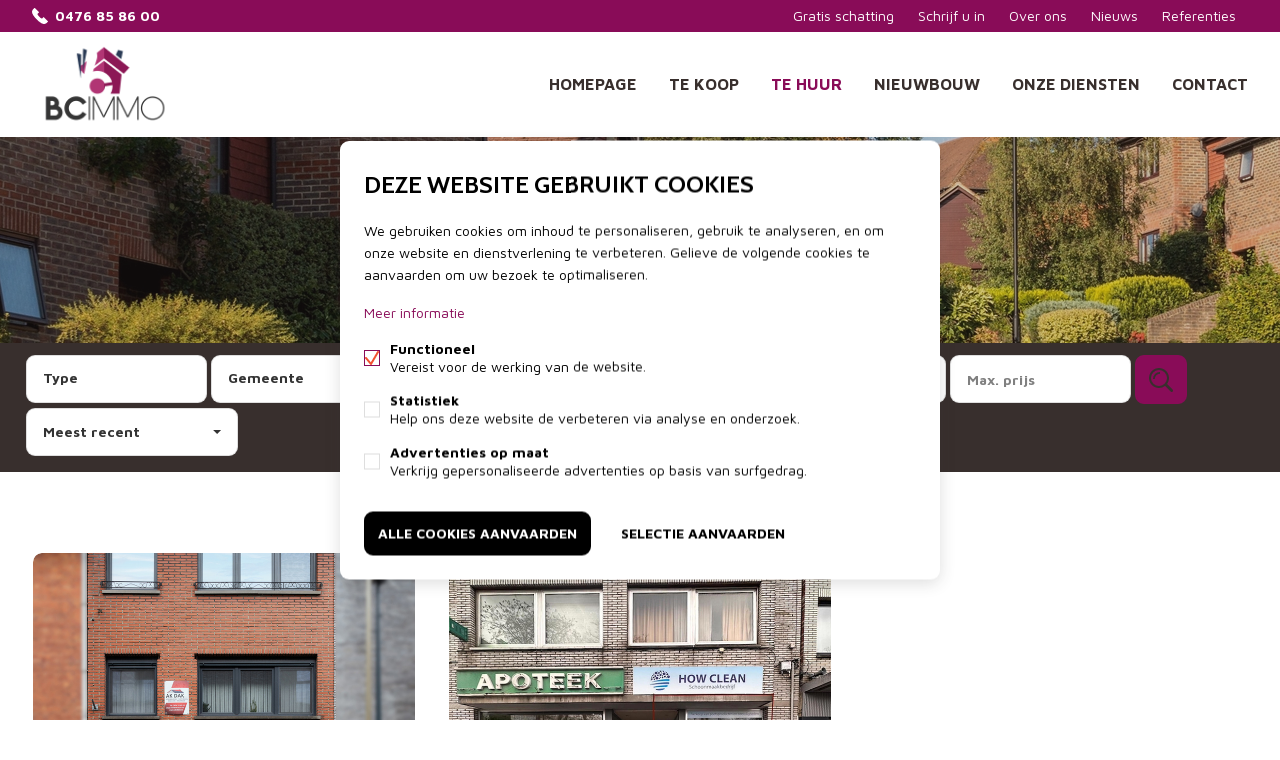

--- FILE ---
content_type: text/html; charset=UTF-8
request_url: https://www.bcimmo.be/nl/te-huur/commercieel
body_size: 4861
content:
<!doctype html>
<html class="no-js hmtl" lang="nl">
    <head>
        <meta charset="utf-8">
        <meta http-equiv="x-ua-compatible" content="ie=edge">
        <title>Commercieel vastgoed te huur | BC IMMO - uw vastgoedmakelaar Limburg - BC Immo bv</title>

                    <link rel='shortcut icon' type='image/x-icon' href='https://www.bcimmo.be/storage/bcimmo_template_fw4_immo/settings/1681489858f.png'/>
        
        <meta name="description" content="Bekijk ons aanbod van commercieel vastgoed te huur in Limburg en vind uw droompand met BC IMMO, uw betrouwbare vastgoedmakelaar. Professionele begeleiding en expertise gegarandeerd.">
        <meta name="viewport" content="width=device-width, initial-scale=1, user-scalable=no" />
        <meta name="author" content="FW4">

                
                    <link href="https://www.bcimmo.be/nl/te-huur/commercieel" rel="canonical" />
        
        
        
        <link rel="apple-touch-icon" href="https://www.bcimmo.be/assets/apple-touch-icon.png">
        <link rel="stylesheet" href="https://maxcdn.bootstrapcdn.com/font-awesome/4.6.1/css/font-awesome.min.css">

        <link rel="stylesheet" href="https://www.bcimmo.be/storage/bcimmo_template_fw4_immo/css/main.css?v=20230415183553" />
        <link rel="stylesheet" href="https://www.bcimmo.be/css/form.css?v=20230415183553" />
                                                        <link rel="stylesheet" href="https://www.bcimmo.be/storage/bcimmo_template_fw4_immo/css/properties.css?v=20230415183553" />
                                    
        <script src="https://www.bcimmo.be/assets/js/new/main.js"></script>
        <script src="https://www.bcimmo.be/assets/js/new/functions.js"></script>
        <script>
            cookieConsent.prominentAcceptAll = true;
            cookieConsent.title = 'Deze website gebruikt cookies'
            cookieConsent.description = '<p>We gebruiken cookies om inhoud te personaliseren, gebruik te analyseren, en om onze website en dienstverlening te verbeteren. Gelieve de volgende cookies te aanvaarden om uw bezoek te optimaliseren.</p><p><a href="https://www.bcimmo.be/nl/privacy" target="_blank">Meer informatie</a></p>'
            cookieConsent.acceptLabel = 'Selectie aanvaarden'
            cookieConsent.acceptAllLabel = 'Alle cookies aanvaarden'
            cookieConsent.rejectLabel = 'Minimale cookies aanvaarden'
            cookieConsent({
                functional: {
                    label: 'Functioneel',
                    description: 'Vereist voor de werking van de website.',
                    required: true,
                    default: true
                },
                analytics: {
                    gtag: 'analytics_storage',
                    label: 'Statistiek',
                    description: 'Help ons deze website de verbeteren via analyse en onderzoek.'
                },
                marketing: {
                    gtag: 'ad_storage',
                    label: 'Advertenties op maat',
                    description: 'Verkrijg gepersonaliseerde advertenties op basis van surfgedrag.'
                },
                            });
        </script>
        <script src="https://www.bcimmo.be/assets/js/new/lightbox.js?v=20122024"></script>
        <script src="https://www.bcimmo.be/assets/js/new/lightbox_extra.js"></script>
        <script type="text/javascript" src="https://www.bcimmo.be/assets/js/new/jquery.touchSwipe.min.js"></script>
        
        
        
        
        <style>
            main#content .description-hide .read-more {
                bottom: -35px;
            }
            .underline{
                text-decoration: underline;
            }
            #block__one iframe, #block__two iframe, #newsarticle iframe{
                width:100%!important;
                height:2000px!important;
            }
        </style>
        <link rel="stylesheet" type="text/css" href="https://www.bcimmo.be/assets/css/errors.css">

            </head>

    
    <body class="nl">
        
                
        <input type="checkbox" id="toggle-nav" hidden />
        <header role="banner" class='fixed__header' >
            <div class="width width-full">
                <div id="logo"  style="background: none !important; height:103px">
                                            <a href="https://www.bcimmo.be/nl" title="">
                                            <div class="trick"></div>


                                                    <img src="https://www.bcimmo.be/storage/bcimmo_template_fw4_immo/settings/1591710553.jpg" alt="Logo"  height="103px">
                        
                        
                                            </a>
                                    </div>
                
                <nav role="navigation">
                    <ul id="main__navigation">
                                                    <li class=" "><a href="https://www.bcimmo.be/nl" title="Homepage">Homepage</a></li>

                                                                                                            <li class="">
                                            <a href="https://www.bcimmo.be/nl/te-koop" title="">Te koop </a>
                                                                                            <ul class="sub__navigation">
                                                                                                                                                                                                                            <li><a href="https://www.bcimmo.be/nl/te-koop/woningen" title="">Woningen</a></li>
                                                                                                                                                                                                                                <li><a href="https://www.bcimmo.be/nl/te-koop/appartementen" title="">Appartementen</a></li>
                                                                                                                                                                                                                                <li><a href="https://www.bcimmo.be/nl/te-koop/gronden" title="">Gronden</a></li>
                                                                                                                                                                                                                                <li><a href="https://www.bcimmo.be/nl/te-koop/commercieel" title="">Commercieel</a></li>
                                                                                                                                                                                                                                <li><a href="https://www.bcimmo.be/nl/te-koop/garages" title="">Garages</a></li>
                                                                                                                                                                                                                                                                            <li><a href="https://www.bcimmo.be/nl/te-koop/opbrengsteigendom" title="">Opbrengsteigendommen</a></li>
                                                                                                                                                        </ul>
                                                                                    </li>
                                                                                                                <li class="active ">
                                            <a href="https://www.bcimmo.be/nl/te-huur" title="">Te huur </a>
                                                                                            <ul class="sub__navigation">
                                                                                                                                                                                                                            <li><a href="https://www.bcimmo.be/nl/te-huur/appartementen" title="">Appartementen</a></li>
                                                                                                                                                                                                                                <li><a href="https://www.bcimmo.be/nl/te-huur/commercieel" title="">Commercieel</a></li>
                                                                                                                                                                                                                                <li><a href="https://www.bcimmo.be/nl/te-huur/industrieel" title="">Industrieel</a></li>
                                                                                                                                                                
                                                                                                    </ul>
                                                                                    </li>
                                                                    
                                                                    <li class=" "><a href="https://www.bcimmo.be/nl/nieuwbouw" title="">Nieuwbouw</a>
                                                                                    <ul class="sub__navigation">
                                                <li>
                                                    <a href="https://www.bcimmo.be/nl/nieuwbouw/woonprojecten" title="">
                                                        Woonprojecten                                                    </a>
                                                </li>
                                                <li>
                                                    <a href="https://www.bcimmo.be/nl/nieuwbouw/verkavelingen" title="">
                                                        Verkavelingen                                                    </a>
                                                </li>
                                                                                            </ul>
                                                                            </li>
                                
                                
                                                                    <li class=""><a href="https://www.bcimmo.be/nl/diensten" title="diensten">Onze diensten</a></li>
                                
                                
                                
                            <li class="">
                                <a href="https://www.bcimmo.be/nl/contact/bc-immo-bv-genk" title="">
                                    Contact                                 </a>
                                                            </li>

                                            </ul>
                    <ul id="sub__navigation">
                                                     
                                <li class=""><a href="https://www.bcimmo.be/nl/schatting" title="schatting">Gratis schatting</a></li>
                            
                                                            <li class=""><a href="https://www.bcimmo.be/nl/blijf-op-de-hoogte" title="blijf-op-de-hoogte">Schrijf u in</a></li>
                            
                                                        <li class=""><a href="https://www.bcimmo.be/nl/over-ons" title="over-ons">Over ons</a></li>
                            
                                                                                        <li class=""><a href="https://www.bcimmo.be/nl/nieuws" title="nieuws">Nieuws</a></li>
                            
                                                            <li class=""><a href="https://www.bcimmo.be/nl/referenties" title="">Referenties</a></li>
                            
                                                        
                            
                            
                                                                                                    </ul>
                </nav>
                                    <div class="phone__header 
                                                                    ">
                        <a href="tel:0476 85 86 00" class="icon phone-gr text">0476 85 86 00</a>
                    </div>
                                                <label for="toggle-nav">Menu labels</label>
            </div>
        </header>
        <main>
<section id="top__header" class="bg bg-image bg-color"
                                style="background-image:url('/storage/bcimmo_template_fw4_immo/slides/1681489256r-image(1920x400).jpg')"
            >
        <h1>
            Te huur        </h1>
    </section>

            <section id="properties__search">
            <div class="width width-full">
                <form id="search__form" action="https://www.bcimmo.be/nl/zoeken" method="POST">
                    <div class="inputs">
                        <div class="input size-15 size-n-25">
                                                            <input type="hidden" name="type" value="te-huur">
                                                                                        <select name="category[]" id="" class="superselect" superselect-placeholder="Type" superselect-multiple>
                                    <option value="">Type</option>
                                                                                                                <option value="appartementen" >Appartementen</option>
                                                                            <option value="industrieel" >Industrieel</option>
                                                                                                                                            </select>
                                                    </div>

                                                                                                                    <div class="input size-30 size-n-50 size-p-75">
                                    <select name="city[]" id="" class="superselect" superselect-placeholder="Gemeente" superselect-multiple>
                                        <option value="">Gemeente</option>
                                                                                                                                    <option value="3600" >Genk (3600)</option>
                                                                                            <option value="3620" >Lanaken (3620)</option>
                                                                                            <option value="3660" >Opglabbeek (3660)</option>
                                                                                                                        </select>
                                </div>
                                                                                    
                                                    <div class="input size-15 size-n-25 size-p-33">
                                <select name="rooms" id="" class="superselect" superselect-placeholder="Slaapkamer">
                                    <option value="0" superselect-text="Geen minimum">Slaapkamer</option>
                                                                            <option value="1" 
                                                                                    >Min. 1</option>
                                                                            <option value="2" 
                                                                                    >Min. 2</option>
                                                                            <option value="3" 
                                                                                    >Min. 3</option>
                                                                    </select>
                            </div>
                        
                        <div class="input size-15 size-n-25 size-p-33">
                            <input type="text" placeholder="Min. prijs" name="min_price"
                                                             />
                        </div>
                         <div class="input size-15 size-n-25 size-p-33">
                            <input type="text" placeholder="Max. prijs" name="max_price"
                                                            />
                        </div>
                        <div class="input size-0 size-p-50">
                            <button class="button icon loop-w"></button>
                        </div>
                                            </div>
                </form>
                                    <form action="" id="search__sorting">
                        <div class="inputs">
                            <div class="input">
                                <select name="search_sort_properties" id="search_sort_properties" class="superselect">
                                                                            <option value="import_date" data-url="https://www.bcimmo.be/nl/te-huur/commercieel/ordenen-import_date" selected>Meest recent</option>
                                                                            <option value="price_asc" data-url="https://www.bcimmo.be/nl/te-huur/commercieel/ordenen-price_asc" >Prijs oplopend</option>
                                                                            <option value="price_desc" data-url="https://www.bcimmo.be/nl/te-huur/commercieel/ordenen-price_desc" >Prijs aflopend</option>
                                                                            <option value="city_a_z" data-url="https://www.bcimmo.be/nl/te-huur/commercieel/ordenen-city_a_z" >Gemeente A - Z</option>
                                                                            <option value="city_z_a" data-url="https://www.bcimmo.be/nl/te-huur/commercieel/ordenen-city_z_a" >Gemeente Z - A</option>
                                                                    </select>
                            </div>
                        </div>
                    </form>
                            </div>
        </section>
    
            <section id="properties" class="width width-full margin-v">
                            <ul class="grid grid-space__m">
                                                                <li class="grid-col grid-col__3-1 grid-col__2-1__laptop grid-col__1-1__tablet">
        <article class="grid-content property-grid">
                    <a href="https://www.bcimmo.be/nl/referenties" class="property__contents property__sold">
                    <figure class="property__image only_one  sticker__position__top">
                                                                                <picture>
                            <img src="/storage/bcimmo_template_fw4_immo/properties/4404358/4404358-515a14a6aeaae9a0db16334ce3abb90f-image(740x500crop).jpg" srcset="/storage/bcimmo_template_fw4_immo/properties/4404358/4404358-515a14a6aeaae9a0db16334ce3abb90f-image(740x500crop).jpg 1x, /storage/bcimmo_template_fw4_immo/properties/4404358/4404358-515a14a6aeaae9a0db16334ce3abb90f-image(1480x1000crop2).jpg 2x">
                                                    </picture>
                                                                                                                                                                                        <figcaption class="sold_property">Verhuurd</figcaption>
                                                                </figure>
                                                <div class="property__content">
                <div class="category">Commercieel gelijkvloers</div>
                <div class="city ">
                                                                        3600 Genk
                                                            </div>
                                                        <div class="price">Alle referenties bekijken</div>
                                <ul class="property__features">
                                                                                                <li>
                                <i class="icon surface_livable_item">Leefruimte</i>75m&sup2;
                            </li>
                                                                                    </ul>
                            </div>
        </a>
            </article>
</li>
                                            <li class="grid-col grid-col__3-1 grid-col__2-1__laptop grid-col__1-1__tablet">
        <article class="grid-content property-grid">
                    <a href="https://www.bcimmo.be/nl/referenties" class="property__contents property__sold">
                    <figure class="property__image only_one  sticker__position__top">
                                                                                <picture>
                            <img src="/storage/bcimmo_template_fw4_immo/properties/5290719/5290719-e339a4c1179a58a4e671a7da4c489f6b-image(740x500crop).jpg" srcset="/storage/bcimmo_template_fw4_immo/properties/5290719/5290719-e339a4c1179a58a4e671a7da4c489f6b-image(740x500crop).jpg 1x, /storage/bcimmo_template_fw4_immo/properties/5290719/5290719-e339a4c1179a58a4e671a7da4c489f6b-image(1480x1000crop2).jpg 2x">
                                                    </picture>
                                                                                                                                                                                        <figcaption class="sold_property">Verhuurd</figcaption>
                                                                </figure>
                                                <div class="property__content">
                <div class="category">Commercieel gelijkvloers</div>
                <div class="city ">
                                                                        3600 Genk
                                                            </div>
                                                        <div class="price">Alle referenties bekijken</div>
                                <ul class="property__features">
                                                                                                <li>
                                <i class="icon surface_livable_item">Leefruimte</i>90m&sup2;
                            </li>
                                                                            <li>
                                <i class="icon surface_ground">Titles.surface_ground</i>284m&sup2;
                            </li>
                                                            </ul>
                            </div>
        </a>
            </article>
</li>
                                    </ul>
                    </section>

        
        <section id="home__cta" class="cta__container"><div class="cta bg bg-image bg-color free__item__one" style="background-image: url('/storage/bcimmo_template_fw4_immo/informed/1681479361i0-image(491x330crop).jpg')"><h2 class="lower">gratis schatting!</h2><div class="content"><p style="text-align: center;">Een succesvolle verkoop begint met een correcte schatting van uw vastgoed. Onze ervaren vastgoedmakelaars komen graag ter plaatse om een nauwkeurige waardebepaling uit te voeren en u te adviseren over de juiste vraagprijs. Dankzij onze jarenlange expertise in de vastgoedmarkt kunt u erop vertrouwen dat wij de ideale partner zijn om u te begeleiden bij de verkoop van uw eigendom.</p></div><a href="https://bcimmo.be/nl/schatting" class="button button-l-w">Vraag schatting aan</a></div><div class="cta bg bg-image bg-color free__item__two" style="background-image: url('/storage/bcimmo_template_fw4_immo/informed/1681479376i1-image(491x330crop).jpg')"><h2 class="lower">Op zoek naar een nieuw thuis?</h2><div class="content"><p style="text-align: center;">Bent u op zoek naar een nieuwe woning en wilt u op de hoogte blijven van ons nieuwste aanbod? Laat uw gegevens en zoekwensen bij ons achter, en ons team van vastgoedexperts gaat voor u op zoek. Wij houden u regelmatig op de hoogte van geschikte woningen en zetten ons volledig in om uw ideale thuis te vinden. Vertrouw op onze expertise voor een succesvolle zoektocht!</p></div><a href="https://www.bcimmo.fw4.immo/nl/blijf-op-de-hoogte" class="button button-l-w">Hou me op de hoogte</a></div></section>    </main>
<footer>
    <div class="width width-full">
        <ul id="footer__offices"
                   >
                            <li>
                    <strong><a href="https://www.bcimmo.be/nl/contact/bc-immo-bv-genk">BC Immo bv</a></strong>
                                            <div>Schalmstraat 2,<br /> 3600 Genk</div>
                                                    <div><a href="tel:0476 85 86 00" class="icon phone-f text">0476 85 86 00</a> </div>
                                                                        <div><a href="mailto:info@bcimmo.be" class="icon email-f text">info@bcimmo.be</a></div>
                                    </li>
                    </ul>

        <div id="footer__owner">
                        <a href="javascript:void(0)" class="text cookies_modifier" onclick="cookieConsent.askConsent()">Wijzig cookie voorkeuren</a>
        </div>

        <nav id="footer__navigation">
            <ul id="footer__main-navigation">
                <li><a href="https://www.bcimmo.be/nl">Homepage</a></li>
                                    <li><a href="https://www.bcimmo.be/nl/te-koop" title="">Te koop</a></li>
                                                    <li><a href="https://www.bcimmo.be/nl/te-huur" title="">Te huur</a></li>
                                                    <li><a href="https://www.bcimmo.be/nl/nieuwbouw" title="">Nieuwbouw</a></li>
                
                                                    <li><a href="https://www.bcimmo.be/nl/contact/bc-immo-bv-genk" title="">Contact</a></li>
                            </ul>
            <ul id="footer__sub-navigation">
                                    <li><a href="https://www.bcimmo.be/nl/diensten" title="Diensten">Onze diensten</a></li>
                                                    <li><a href="https://www.bcimmo.be/nl/nieuws" title="Nieuws">Nieuws</a></li>
                                                    <li><a href="https://www.bcimmo.be/nl/referenties" title="">Referenties</a></li>
                                            </ul>
                        <ul id="footer__socials">
                    
                                            <li><a href="https://www.facebook.com/?locale=nl_NL" title="Facebook" target="_blank" class="icon facebook__hollow-p">Facebook</a></li>
                                                                                                                                                </ul>
        </nav>

        <div id="footer__copy">
            <ul>
                <li><a href="https://www.bcimmo.be/nl/voorwaarden" title="voorwaarden">voorwaarden</a></li>
                <li><a href="https://www.bcimmo.be/nl/privacy" title="privacy">privacy</a></li>
            </ul>
            <ul class="website_logos">
                <li><a href="http://www.whise.eu" class="icon whise" title="Whise website" target="_blank" rel="nofollow">powered by Whise</a></li>
                <li><a href="https://www.fw4.immo" class="icon fw4" title="FW4 website" target="_blank" rel="nofollow">website door FW4</a></li>
            </ul>
        </div>
    </div>
</footer>



<script type="text/javascript" src="https://www.bcimmo.be/assets/js/plugins.js?v=3"></script>



    <script>
        $("#search_sort_properties").on("change", function(){ window.location.replace($(this).find(":selected").attr("data-url")); });    </script>






<script>
    var addFavText = "Aan favorieten toevoegen";
    var removeFavText = "Van favorieten verwijderen";

    function sendEvent(category, action, value) {
        if (typeof value === "undefined" || value === null) {
            value = "";
        }
        if (typeof gtag !== "undefined") {
            var options = {};
            if (category) options.event_category = category;
            if (value) options.value = value;
            gtag('event', action, options);
        }
    }
</script>



</body>
</html>


--- FILE ---
content_type: text/css
request_url: https://www.bcimmo.be/storage/bcimmo_template_fw4_immo/css/main.css?v=20230415183553
body_size: 30570
content:
@charset "UTF-8";
@import url(https://fonts.googleapis.com/css?family=Maven+Pro:400,900,700);@import url(https://fonts.googleapis.com/css?family=Cabin:400,600,700);html,body,div,span,applet,object,iframe,h1,h2,h3,h4,h5,h6,p,blockquote,pre,a,abbr,acronym,address,big,cite,code,del,dfn,em,img,ins,kbd,q,s,samp,small,strike,strong,sub,sup,tt,var,b,u,i,center,dl,dt,dd,ol,ul,li,fieldset,form,.cookie-consent-cookies-container,label,legend,table,caption,tbody,tfoot,thead,tr,th,td,article,aside,canvas,details,embed,figure,figcaption,footer,header,hgroup,menu,nav,output,ruby,section,summary,time,mark,audio,video{margin:0;padding:0;border:0;font-size:100%;font-family:inherit;font-size:inherit;vertical-align:baseline}article,aside,details,figcaption,figure,footer,header,hgroup,menu,nav,section{display:block}body{line-height:1}ol,ul{list-style:none}#newsarticle ol,#home__intro ol,#about ol,#serivce ol,#home__cta ol,.free__element ol{padding-left:20px;list-style:decimal !important}#newsarticle ul,#home__intro ul,#about ul,#serivce ul,#home__cta ul,.free__element ul{list-style:disc !important;list-style-position:inside !important}#newsarticle ul:not([style*="text-align: center;"], [style*="text-align: right;"]),#home__intro ul:not([style*="text-align: center;"], [style*="text-align: right;"]),#about ul:not([style*="text-align: center;"], [style*="text-align: right;"]),#serivce ul:not([style*="text-align: center;"], [style*="text-align: right;"]),#home__cta ul:not([style*="text-align: center;"], [style*="text-align: right;"]),.free__element ul:not([style*="text-align: center;"], [style*="text-align: right;"]){padding-left:20px}#newsarticle img,#home__intro img,#about img,#serivce img,#home__cta img,.free__element img{height:auto !important}#block__one .a__block .content img,#block__two .c__block .content img{height:auto !important}blockquote,q{quotes:none}blockquote:before,blockquote:after,q:before,q:after{content:"";content:none}table{border-collapse:collapse;border-spacing:0}@font-face{font-family:"lg";src:url("/fonts/lg.eot?n1z373");src:url("/fonts/lg.eot?#iefixn1z373") format("embedded-opentype"), url("/fonts/lg.woff?n1z373") format("woff"), url("/fonts/lg.ttf?n1z373") format("truetype"), url("/fonts/lg.svg?n1z373#lg") format("svg");font-weight:normal;font-style:normal}.lg-icon{font-family:"lg";speak:none;font-style:normal;font-weight:normal;font-variant:normal;text-transform:none;line-height:1;-webkit-font-smoothing:antialiased;-moz-osx-font-smoothing:grayscale}.lg-actions{width:100%;height:100%}.lg-actions .lg-next,.lg-actions .lg-prev{background:rgba(0, 0, 0, 0.5) no-repeat center;border-radius:4px;color:#999;cursor:pointer;display:block;margin-top:-30px;width:45px;height:60px;position:absolute;top:50%;z-index:5080;-webkit-transition:background 0.2s ease;-moz-transition:background 0.2s ease;-o-transition:background 0.2s ease;transition:background 0.2s ease}.lg-actions .lg-next.disabled,.lg-actions .lg-prev.disabled{pointer-events:none;opacity:0.5}.lg-actions .lg-next:hover,.lg-actions .lg-prev:hover{color:#FFF;background-color:rgba(0, 0, 0, 0.7)}.lg-actions .lg-next{right:20px;background-image:url("[data-uri]")}.lg-actions .lg-prev{left:20px;background-image:url("[data-uri]")}@-webkit-keyframes lg-right-end{0%{left:0}50%{left:-30px}100%{left:0}}@-moz-keyframes lg-right-end{0%{left:0}50%{left:-30px}100%{left:0}}@-ms-keyframes lg-right-end{0%{left:0}50%{left:-30px}100%{left:0}}@keyframes lg-right-end{0%{left:0}50%{left:-30px}100%{left:0}}@-webkit-keyframes lg-left-end{0%{left:0}50%{left:30px}100%{left:0}}@-moz-keyframes lg-left-end{0%{left:0}50%{left:30px}100%{left:0}}@-ms-keyframes lg-left-end{0%{left:0}50%{left:30px}100%{left:0}}@keyframes lg-left-end{0%{left:0}50%{left:30px}100%{left:0}}.lg-outer.lg-right-end .lg-object{-webkit-animation:lg-right-end 0.3s;-o-animation:lg-right-end 0.3s;animation:lg-right-end 0.3s;position:relative}.lg-outer.lg-left-end .lg-object{-webkit-animation:lg-left-end 0.3s;-o-animation:lg-left-end 0.3s;animation:lg-left-end 0.3s;position:relative}.lg-toolbar{z-index:5080;left:0;position:absolute;top:0;width:100%;background:rgba(0, 0, 0, 0.7)}.lg-toolbar .lg-icon{color:#999;cursor:pointer;float:right;font-size:24px;height:47px;line-height:27px;padding:10px 0;text-align:center;width:50px;text-decoration:none !important;outline:medium none}.lg-toolbar .lg-icon:hover{color:#FFF}.lg-toolbar .lg-close{background:url('data:image/svg+xml;utf8,<svg width="25" height="25" viewBox="0 0 25 25" xmlns="http://www.w3.org/2000/svg"><defs><filter x="-50%" y="-50%" width="200%" height="200%" filterUnits="objectBoundingBox" id="a"><feOffset dy="1" in="SourceAlpha" result="shadowOffsetOuter1"/><feGaussianBlur stdDeviation="1.5" in="shadowOffsetOuter1" result="shadowBlurOuter1"/><feColorMatrix values="0 0 0 0 0 0 0 0 0 0 0 0 0 0 0 0 0 0 0.35 0" in="shadowBlurOuter1" result="shadowMatrixOuter1"/><feMerge><feMergeNode in="shadowMatrixOuter1"/><feMergeNode in="SourceGraphic"/></feMerge></filter></defs><path d="M25.75 170.232l-8.32 8.32 1.67 1.67 8.32-8.32 8.32 8.32 1.67-1.67-8.32-8.32 8.175-8.175-1.67-1.67-8.175 8.175-8.174-8.175-1.67 1.67 8.174 8.175z" transform="translate(-15 -159)" filter="url(%23a)" fill="%23FFF" fill-rule="evenodd"/></svg>') no-repeat center}.lg-toolbar .lg-download:after{content:""}.lg-sub-html{background-color:rgba(0, 0, 0, 0.45);bottom:0;color:#EEE;font-size:16px;left:0;padding:10px 40px;position:fixed;right:0;text-align:center;z-index:5080}.lg-sub-html h4{margin:0;font-size:13px;font-weight:bold}.lg-sub-html p{font-size:12px;margin:5px 0 0}#lg-counter{color:#999;display:inline-block;font-size:16px;padding-left:20px;padding-top:12px;vertical-align:middle}.lg-toolbar,.lg-prev,.lg-next{opacity:1;-webkit-transition:- webkit-transform 0.35s cubic-bezier(0, 0, 0.25, 1) 0s, opacity 0.35s cubic-bezier(0, 0, 0.25, 1) 0s;-moz-transition:- moz-transform 0.35s cubic-bezier(0, 0, 0.25, 1) 0s, opacity 0.35s cubic-bezier(0, 0, 0.25, 1) 0s;-o-transition:- o-transform 0.35s cubic-bezier(0, 0, 0.25, 1) 0s, opacity 0.35s cubic-bezier(0, 0, 0.25, 1) 0s;transition:transform 0.35s cubic-bezier(0, 0, 0.25, 1) 0s, opacity 0.35s cubic-bezier(0, 0, 0.25, 1) 0s}.lg-hide-items .lg-prev{opacity:0;-webkit-transform:translate3d(-10px, 0, 0);transform:translate3d(-10px, 0, 0)}.lg-hide-items .lg-next{opacity:0;-webkit-transform:translate3d(10px, 0, 0);transform:translate3d(10px, 0, 0)}.lg-hide-items .lg-toolbar{opacity:0;-webkit-transform:translate3d(0, -10px, 0);transform:translate3d(0, -10px, 0)}body:not(.lg-from-hash) .lg-outer.lg-start-zoom .lg-object{-webkit-transform:scale3d(0.5, 0.5, 0.5);transform:scale3d(0.5, 0.5, 0.5);opacity:0;-webkit-transition:- webkit-transform 250ms ease 0s, opacity 250ms !important;-moz-transition:- moz-transform 250ms ease 0s, opacity 250ms !important;-o-transition:- o-transform 250ms ease 0s, opacity 250ms !important;transition:transform 250ms ease 0s, opacity 250ms !important;-webkit-transform-origin:50% 50%;-moz-transform-origin:50% 50%;-ms-transform-origin:50% 50%;transform-origin:50% 50%}body:not(.lg-from-hash) .lg-outer.lg-start-zoom .lg-item.lg-complete .lg-object{-webkit-transform:scale3d(1, 1, 1);transform:scale3d(1, 1, 1);opacity:1}.group{*zoom:1}.group:before,.group:after{display:table;content:"";line-height:0}.group:after{clear:both}.lg-outer{width:100%;height:100%;position:fixed;top:0;left:0;z-index:5050;opacity:0;-webkit-transition:opacity 0.15s ease 0s;-o-transition:opacity 0.15s ease 0s;transition:opacity 0.15s ease 0s}.lg-outer *{-webkit-box-sizing:border-box;-moz-box-sizing:border-box;box-sizing:border-box}.lg-outer.lg-visible{opacity:1}.lg-outer.lg-css3 .lg-item.lg-prev-slide,.lg-outer.lg-css3 .lg-item.lg-next-slide,.lg-outer.lg-css3 .lg-item.lg-current{-webkit-transition-duration:inherit !important;transition-duration:inherit !important;-webkit-transition-timing-function:inherit !important;transition-timing-function:inherit !important}.lg-outer.lg-css3.lg-dragging .lg-item.lg-prev-slide,.lg-outer.lg-css3.lg-dragging .lg-item.lg-next-slide,.lg-outer.lg-css3.lg-dragging .lg-item.lg-current{-webkit-transition-duration:0s !important;transition-duration:0s !important;opacity:1}.lg-outer.lg-grab img.lg-object{cursor:-webkit-grab;cursor:-moz-grab;cursor:-o-grab;cursor:-ms-grab;cursor:grab}.lg-outer.lg-grabbing img.lg-object{cursor:move;cursor:-webkit-grabbing;cursor:-moz-grabbing;cursor:-o-grabbing;cursor:-ms-grabbing;cursor:grabbing}.lg-outer .lg{height:100%;width:100%;position:relative;overflow:hidden;margin-left:auto;margin-right:auto;max-width:100%;max-height:100%}.lg-outer .lg-inner{width:100%;height:100%;position:absolute;left:0;top:0;white-space:nowrap}.lg-outer .lg-item{background:url('data:image/svg+xml;utf8,<svg width="30" height="30" viewBox="0 0 30 30" xmlns="http://www.w3.org/2000/svg"><path d="M5 5h20v20H5z" stroke="#FFF" stroke-width="4" fill="none"><animateTransform attributeType="xml" attributeName="transform" type="rotate" from="0 15 15" to="90 15 15" dur="0.35s" fill="freeze" values="0 15 15; 90 15 15; 90 15 15" keyTimes="0;0.6;1" calcMode="spline" keySplines="0.42 0 0.58 1;0.42 0 0.58 1" repeatCount="indefinite"/></path></svg>') no-repeat scroll center center transparent;display:none !important}.lg-outer.lg-css3 .lg-prev-slide,.lg-outer.lg-css3 .lg-current,.lg-outer.lg-css3 .lg-next-slide{display:inline-block !important}.lg-outer.lg-css .lg-current{display:inline-block !important}.lg-outer .lg-item,.lg-outer .lg-img-wrap{display:inline-block;text-align:center;position:absolute;width:100%;height:100%}.lg-outer .lg-item:before,.lg-outer .lg-img-wrap:before{content:"";display:inline-block;height:50%;width:1px;margin-right:-1px}.lg-outer .lg-img-wrap{top:0;bottom:0;left:0;right:0;padding:0 5px}.lg-outer .lg-item.lg-complete{background-image:none}.lg-outer .lg-item.lg-current{z-index:5060}.lg-outer .lg-image{display:inline-block;vertical-align:middle;max-width:100%;max-height:100%;width:auto !important;height:auto !important}.lg-outer.lg-show-after-load .lg-item .lg-object,.lg-outer.lg-show-after-load .lg-item .lg-video-play{opacity:0;-webkit-transition:opacity 0.15s ease 0s;-o-transition:opacity 0.15s ease 0s;transition:opacity 0.15s ease 0s}.lg-outer.lg-show-after-load .lg-item.lg-complete .lg-object,.lg-outer.lg-show-after-load .lg-item.lg-complete .lg-video-play{opacity:1}.lg-outer .lg-empty-html{display:none}.lg-backdrop{position:fixed;top:0;left:0;right:0;bottom:0;z-index:5040;background-color:#000;opacity:0;-webkit-transition:opacity 0.15s ease 0s;-o-transition:opacity 0.15s ease 0s;transition:opacity 0.15s ease 0s}.lg-backdrop.in{opacity:0.7}.lg-css3.lg-no-trans .lg-prev-slide,.lg-css3.lg-no-trans .lg-next-slide,.lg-css3.lg-no-trans .lg-current{-webkit-transition:none 0s ease 0s !important;-moz-transition:none 0s ease 0s !important;-o-transition:none 0s ease 0s !important;transition:none 0s ease 0s !important}.lg-css3.lg-use-css3 .lg-item{will-change:transform, opacity}.lg-css3.lg-use-left .lg-item{will-change:left, opacity}.lg-css3.lg-fade .lg-item{opacity:0}.lg-css3.lg-fade .lg-item.lg-current{opacity:1}.lg-css3.lg-fade .lg-item.lg-prev-slide,.lg-css3.lg-fade .lg-item.lg-next-slide,.lg-css3.lg-fade .lg-item.lg-current{-webkit-transition:opacity 0.1s ease 0s;-moz-transition:opacity 0.1s ease 0s;-o-transition:opacity 0.1s ease 0s;transition:opacity 0.1s ease 0s}.lg-css3.lg-slide.lg-use-css3 .lg-item{opacity:0}.lg-css3.lg-slide.lg-use-css3 .lg-item.lg-prev-slide{-webkit-transform:translate3d(-100%, 0, 0);transform:translate3d(-100%, 0, 0)}.lg-css3.lg-slide.lg-use-css3 .lg-item.lg-next-slide{-webkit-transform:translate3d(100%, 0, 0);transform:translate3d(100%, 0, 0)}.lg-css3.lg-slide.lg-use-css3 .lg-item.lg-current{-webkit-transform:translate3d(0, 0, 0);transform:translate3d(0, 0, 0);opacity:1}.lg-css3.lg-slide.lg-use-css3 .lg-item.lg-prev-slide,.lg-css3.lg-slide.lg-use-css3 .lg-item.lg-next-slide,.lg-css3.lg-slide.lg-use-css3 .lg-item.lg-current{-webkit-transition:- webkit-transform 1s cubic-bezier(0, 0, 0.25, 1) 0s, opacity 0.1s ease 0s;-moz-transition:- moz-transform 1s cubic-bezier(0, 0, 0.25, 1) 0s, opacity 0.1s ease 0s;-o-transition:- o-transform 1s cubic-bezier(0, 0, 0.25, 1) 0s, opacity 0.1s ease 0s;transition:transform 1s cubic-bezier(0, 0, 0.25, 1) 0s, opacity 0.1s ease 0s}.lg-css3.lg-slide.lg-use-left .lg-item{opacity:0;position:absolute;left:0}.lg-css3.lg-slide.lg-use-left .lg-item.lg-prev-slide{left:-100%}.lg-css3.lg-slide.lg-use-left .lg-item.lg-next-slide{left:100%}.lg-css3.lg-slide.lg-use-left .lg-item.lg-current{left:0;opacity:1}.lg-css3.lg-slide.lg-use-left .lg-item.lg-prev-slide,.lg-css3.lg-slide.lg-use-left .lg-item.lg-next-slide,.lg-css3.lg-slide.lg-use-left .lg-item.lg-current{-webkit-transition:left 1s cubic-bezier(0, 0, 0.25, 1) 0s, opacity 0.1s ease 0s;-moz-transition:left 1s cubic-bezier(0, 0, 0.25, 1) 0s, opacity 0.1s ease 0s;-o-transition:left 1s cubic-bezier(0, 0, 0.25, 1) 0s, opacity 0.1s ease 0s;transition:left 1s cubic-bezier(0, 0, 0.25, 1) 0s, opacity 0.1s ease 0s}.lg-outer .lg-video-cont{display:inline-block;vertical-align:middle;max-width:85vw !important;max-height:100%;width:100%;padding:0 5px}.lg-outer .lg-video{width:100%;height:0;padding-bottom:56.25%;overflow:hidden;position:relative}.lg-outer .lg-video .lg-object{display:inline-block;position:absolute;top:0;left:0;width:100% !important;height:100% !important}.lg-outer .lg-video .lg-video-play{width:84px;height:59px;position:absolute;left:50%;top:50%;margin-left:-42px;margin-top:-30px;z-index:5080;cursor:pointer}.lg-outer .lg-has-vimeo .lg-video-play{background:url("../img/vimeo-play.png") no-repeat scroll 0 0 transparent}.lg-outer .lg-has-vimeo:hover .lg-video-play{background:url("../img/vimeo-play.png") no-repeat scroll 0 -58px transparent}.lg-outer .lg-has-html5 .lg-video-play{background:transparent url("../img/video-play.png") no-repeat scroll 0 0;height:64px;margin-left:-32px;margin-top:-32px;width:64px;opacity:0.8}.lg-outer .lg-has-html5:hover .lg-video-play{opacity:1}.lg-outer .lg-has-youtube .lg-video-play{background:url("../img/youtube-play.png") no-repeat scroll 0 0 transparent}.lg-outer .lg-has-youtube:hover .lg-video-play{background:url("../img/youtube-play.png") no-repeat scroll 0 -60px transparent}.lg-outer .lg-video-object{width:100% !important;height:100% !important;position:absolute;top:0;left:0}.lg-outer .lg-has-video .lg-video-object{visibility:hidden}.lg-outer .lg-has-video.lg-video-palying .lg-object,.lg-outer .lg-has-video.lg-video-palying .lg-video-play{display:none}.lg-outer .lg-has-video.lg-video-palying .lg-video-object{visibility:visible}[for=toggle-nav]{width:4rem;height:4rem;margin-left:3rem;display:none;background-color:#890c58;border:1rem solid #E7E7E7;border-top-width:1.9375rem;border-bottom-width:1.9375rem;font-size:0;transition:0.15s ease-in-out;cursor:pointer}@media only screen and (max-width:64em){[for=toggle-nav]{display:block}}@media only screen and (max-width:30em){[for=toggle-nav]{width:3rem;height:3rem;margin-left:2rem;border-width:0.5625rem;border-top-width:1.4375rem;border-bottom-width:1.4375rem}}[for=toggle-nav]:before,[for=toggle-nav]:after{content:"";position:absolute;left:0;right:0;z-index:2;height:0.125rem;display:block;background-color:#890c58;transition:top 0.15s ease-in-out 0.1s, bottom 0.15s ease-in-out 0.1s, transform 0.15s ease-in-out}[for=toggle-nav]:before{top:-0.5rem}@media only screen and (max-width:30em){[for=toggle-nav]:before{top:-0.375rem}}[for=toggle-nav]:after{bottom:-0.5rem}@media only screen and (max-width:30em){[for=toggle-nav]:after{bottom:-0.375rem}}#toggle-nav:checked~header[role="banner"] [for=toggle-nav]{background-color:#890c58}#toggle-nav:checked~header[role="banner"] [for=toggle-nav]:before{top:0;transform:rotate(45deg)}#toggle-nav:checked~header[role="banner"] [for=toggle-nav]:after{bottom:0;transform:rotate(-45deg)}#toggle-nav:checked~header[role="banner"] [for=toggle-nav]:before,#toggle-nav:checked~header[role="banner"] [for=toggle-nav]:after{transition:top 0.15s ease-in-out, bottom 0.15s ease-in-out, transform 0.15s ease-in-out 0.1s}.bg{background-position:center center;background-repeat:no-repeat;background-size:cover}.bg.bg-color{}.bg.bg-color:before{content:"";position:absolute;top:0;left:0;right:0;bottom:0}.bg.bg-color.bg-image:not(.free__element):before{opacity:0.55}.bg.bg-color#top__header:before{opacity:0.25;background-color:#382F2D !important}.bg.bg-color.free__item__one{color:#ffffff}.bg.bg-color.free__item__one:before{background-color:#890C58 !important}.bg.bg-color.free__item__one .button,.bg.bg-color.free__item__one #cookie-consent-popup .cookie-consent-button,#cookie-consent-popup .bg.bg-color.free__item__one .cookie-consent-button{border-color:#ffffff !important;color:#ffffff !important}.bg.bg-color.free__item__one .button:hover,.bg.bg-color.free__item__one #cookie-consent-popup .cookie-consent-button:hover,#cookie-consent-popup .bg.bg-color.free__item__one .cookie-consent-button:hover{background-color:#ffffff !important;color:#890C58 !important}.bg.bg-color.free__item__two{color:#ffffff}.bg.bg-color.free__item__two:before{background-color:#382F2D !important}.bg.bg-color.free__item__two .button,.bg.bg-color.free__item__two #cookie-consent-popup .cookie-consent-button,#cookie-consent-popup .bg.bg-color.free__item__two .cookie-consent-button{border-color:#ffffff !important;color:#ffffff !important}.bg.bg-color.free__item__two .button:hover,.bg.bg-color.free__item__two #cookie-consent-popup .cookie-consent-button:hover,#cookie-consent-popup .bg.bg-color.free__item__two .cookie-consent-button:hover{background-color:#ffffff !important;color:#382F2D !important}#home__extra .free__element{border-radius:9px}#home__extra .link__element{height:100% !important}#home__extra .free__one{color:#ffffff !important}#home__extra .free__one:before{background-color:rgba(56, 47, 45, 0.65) !important;border-radius:9px}#home__extra .free__two{color:#ffffff !important}#home__extra .free__two:before{background-color:rgba(137, 12, 88, 0.65) !important;border-radius:9px}#home__extra .free__three{color:#ffffff !important}#home__extra .free__three:before{background-color:rgba(56, 47, 45, 0.65) !important;border-radius:9px}#home__slider.bottom__title figcaption{background-color:#382f2d !important;color:#ffffff !important}#home__slider .slider-navs .slider-nav{background-color:#382f2d !important}.button,#cookie-consent-popup .cookie-consent-button{padding:0.5625rem 1.5rem;display:inline-block;color:#FFFFFF;background-color:#890C58;border:0.125rem solid #890C58;border-radius:9px;font-size:1rem !important;text-decoration:none !important;font-weight:600;text-transform:uppercase;transition:0.15s ease-in-out}.button:hover,#cookie-consent-popup .cookie-consent-button:hover{background-color:transparent;color:#890C58;cursor:pointer}.button.button-full,#cookie-consent-popup .button-full.cookie-consent-button{display:block;text-align:center}.button.button-l-p,#cookie-consent-popup .button-l-p.cookie-consent-button{background-color:transparent;color:#890C58}.button.button-l-p:hover,#cookie-consent-popup .button-l-p.cookie-consent-button:hover{background-color:#890C58;color:#FFFFFF;cursor:pointer}.button.button-l-p.disabled,#cookie-consent-popup .button-l-p.disabled.cookie-consent-button{background-color:#890C58;color:#FFFFFF;cursor:default}.button.button-l-w,#cookie-consent-popup .button-l-w.cookie-consent-button{background-color:transparent;color:#FFFFFF;border-color:#FFFFFF}.button.button-l-w:hover,#cookie-consent-popup .button-l-w.cookie-consent-button:hover{background-color:#FFFFFF;color:#890C58;cursor:pointer}@font-face{font-family:"Source Sans Pro";src:url("../fonts/SourceSansPro-Regular.eot");src:local("Source Sans Pro Regular"), local("SourceSansPro-Regular"), url("../fonts/SourceSansPro-Regular.eot?#iefix") format("embedded-opentype"), url("../fonts/SourceSansPro-Regular.woff2") format("woff2"), url("../fonts/SourceSansPro-Regular.woff") format("woff"), url("../fonts/SourceSansPro-Regular.ttf") format("truetype"), url("../fonts/SourceSansPro-Regular.svg#SourceSansPro-Regular") format("svg");font-weight:normal;font-style:normal}@font-face{font-family:"Source Sans Pro";src:url("../fonts/SourceSansPro-Italic.eot");src:local("Source Sans Pro Italic"), local("SourceSansPro-Italic"), url("../fonts/SourceSansPro-Italic.eot?#iefix") format("embedded-opentype"), url("../fonts/SourceSansPro-Italic.woff2") format("woff2"), url("../fonts/SourceSansPro-Italic.woff") format("woff"), url("../fonts/SourceSansPro-Italic.ttf") format("truetype"), url("../fonts/SourceSansPro-Italic.svg#SourceSansPro-Italic") format("svg");font-weight:normal;font-style:italic}@font-face{font-family:"Source Sans Pro";src:url("../fonts/SourceSansPro-SemiBold.eot");src:local("Source Sans Pro SemiBold"), local("SourceSansPro-SemiBold"), url("../fonts/SourceSansPro-SemiBold.eot?#iefix") format("embedded-opentype"), url("../fonts/SourceSansPro-SemiBold.woff2") format("woff2"), url("../fonts/SourceSansPro-SemiBold.woff") format("woff"), url("../fonts/SourceSansPro-SemiBold.ttf") format("truetype"), url("../fonts/SourceSansPro-SemiBold.svg#SourceSansPro-SemiBold") format("svg");font-weight:600;font-style:normal}@font-face{font-family:"Source Sans Pro";src:url("../fonts/SourceSansPro-Bold.eot");src:local("Source Sans Pro Bold"), local("SourceSansPro-Bold"), url("../fonts/SourceSansPro-Bold.eot?#iefix") format("embedded-opentype"), url("../fonts/SourceSansPro-Bold.woff2") format("woff2"), url("../fonts/SourceSansPro-Bold.woff") format("woff"), url("../fonts/SourceSansPro-Bold.ttf") format("truetype"), url("../fonts/SourceSansPro-Bold.svg#SourceSansPro-Bold") format("svg");font-weight:bold;font-style:normal}html{font-size:16px}body{color:#382F2D;font-family:"Maven Pro", sans-serif;line-height:1.625;-webkit-font-smoothing:antialiased;font-smoothing:antialiased;-moz-osx-font-smoothing:grayscale}strong{font-weight:600}h1{font-size:1.5rem;font-weight:bold;text-transform:uppercase}h1,h2,h3,h4{font-family:"Cabin", sans-serif;text-transform:uppercase}p+p{margin-top:1rem}.estimate_title{padding:0 0.5rem 1rem !important;color:#382F2D !important;text-transform:uppercase}.input_error input,.input_error textarea{color:red !important;border-color:red !important;border:0.0625rem solid red !important}.input_error label{color:red !important}.input_error .superselect-container .superselect-element{border-color:red !important}.inputs{margin:0 -0.5rem;padding:0;display:block;border:none;text-align:left}.inputs:before,.inputs:after{content:"";display:table}.inputs:after{clear:both}.inputs{*zoom:1}.inputs+.inputs{margin-top:0.5rem}.inputs legend{width:100%;padding-left:0.5rem;padding-right:0.5rem;margin-bottom:0.5rem;display:block;color:#F25130;font-weight:600;font-size:1.125rem}.input{padding:0 0.5rem 1rem;float:left;display:flex;flex-wrap:wrap}.input>*{flex-basis:100%}.input.checkbox{padding-bottom:0.25rem}.input.radio+.radio{margin-top:-0.25rem}@media only screen and (max-width:48em){.input.radio+.radio{margin-top:-0.25rem}}.input.smaller{padding-bottom:0.5rem}.input.size-10{width:10%}.input.size-12{width:12.5%}.input.size-15{width:15%}.input.size-16{width:16.6666%}.input.size-20{width:20%}.input.size-25{width:25%}.input.size-30{width:30%}.input.size-33{width:33.3333%}.input.size-35{width:35%}.input.size-40{width:40%}.input.size-42{width:41.6666%}.input.size-45{width:45%}.input.size-50{width:50%}.input.size-55{width:55%}.input.size-60{width:60%}.input.size-65{width:65%}.input.size-66{width:66.6667%}.input.size-70{width:70%}.input.size-75{width:75%}.input.size-80{width:80%}.input.size-83{width:83.3334%}.input.size-85{width:85%}.input.size-90{width:90%}.input.size-100{width:100%}.input.clear{clear:left}.input.right{float:right}@media only screen and (max-width:64em){.input.size-l-10{width:10%}.input.size-l-12{width:12.5%}.input.size-l-15{width:15%}.input.size-l-16{width:16.6666%}.input.size-l-20{width:20%}.input.size-l-25{width:25%}.input.size-l-30{width:30%}.input.size-l-33{width:33.3333%}.input.size-l-35{width:35%}.input.size-l-40{width:40%}.input.size-l-42{width:41.6666%}.input.size-l-45{width:45%}.input.size-l-50{width:50%}.input.size-l-55{width:55%}.input.size-l-60{width:60%}.input.size-l-65{width:65%}.input.size-l-66{width:66.6667%}.input.size-l-70{width:70%}.input.size-l-75{width:75%}.input.size-l-80{width:80%}.input.size-l-83{width:83.3334%}.input.size-l-85{width:85%}.input.size-l-90{width:90%}.input.size-l-100{width:100%}.input.clear-l{clear:left}.input.right-l{float:right}}@media only screen and (max-width:56em){.input.size-n-10{width:10%}.input.size-n-12{width:12.5%}.input.size-n-15{width:15%}.input.size-n-16{width:16.6666%}.input.size-n-20{width:20%}.input.size-n-25{width:25%}.input.size-n-30{width:30%}.input.size-n-33{width:33.3333%}.input.size-n-35{width:35%}.input.size-n-40{width:40%}.input.size-p-42{width:41.6666%}.input.size-n-45{width:45%}.input.size-n-50{width:50%}.input.size-n-55{width:55%}.input.size-n-60{width:60%}.input.size-n-65{width:65%}.input.size-n-66{width:66.6667%}.input.size-n-70{width:70%}.input.size-n-75{width:75%}.input.size-n-80{width:80%}.input.size-n-83{width:83.3334%}.input.size-n-85{width:85%}.input.size-n-90{width:90%}.input.size-n-100{width:100%}.input.clear-n{clear:left}.input.right-n{float:right}}@media only screen and (max-width:48em){.input.size-t-10{width:10%}.input.size-t-12{width:12.5%}.input.size-t-15{width:15%}.input.size-t-16{width:16.6666%}.input.size-t-20{width:20%}.input.size-t-25{width:25%}.input.size-t-30{width:30%}.input.size-t-33{width:33.3333%}.input.size-t-35{width:35%}.input.size-t-40{width:40%}.input.size-t-42{width:41.6666%}.input.size-t-45{width:45%}.input.size-t-50{width:50%}.input.size-t-55{width:55%}.input.size-t-60{width:60%}.input.size-t-65{width:65%}.input.size-t-66{width:66.6667%}.input.size-t-70{width:70%}.input.size-t-75{width:75%}.input.size-t-80{width:80%}.input.size-t-83{width:83.3334%}.input.size-t-85{width:85%}.input.size-t-90{width:90%}.input.size-t-100{width:100%}.input.clear-t{clear:left}.input.right-t{float:right}}@media only screen and (max-width:40em){.input.size-f-10{width:10%}.input.size-f-12{width:12.5%}.input.size-f-15{width:15%}.input.size-f-16{width:16.6666%}.input.size-f-20{width:20%}.input.size-f-25{width:25%}.input.size-f-30{width:30%}.input.size-f-33{width:33.3333%}.input.size-f-35{width:35%}.input.size-f-40{width:40%}.input.size-f-42{width:41.6666%}.input.size-f-45{width:45%}.input.size-f-50{width:50%}.input.size-f-55{width:55%}.input.size-f-60{width:60%}.input.size-f-65{width:65%}.input.size-f-66{width:66.6667%}.input.size-f-70{width:70%}.input.size-f-75{width:75%}.input.size-f-80{width:80%}.input.size-f-83{width:83.3334%}.input.size-f-85{width:85%}.input.size-f-90{width:90%}.input.size-f-100{width:100%}.input.clear-f{clear:left}.input.right-f{float:right}}@media only screen and (max-width:30em){.input.size-p-10{width:10%}.input.size-p-12{width:12.5%}.input.size-p-15{width:15%}.input.size-p-16{width:16.6666%}.input.size-p-20{width:20%}.input.size-p-25{width:25%}.input.size-p-30{width:30%}.input.size-p-33{width:33.3333%}.input.size-p-35{width:35%}.input.size-p-40{width:40%}.input.size-p-42{width:41.6666%}.input.size-p-45{width:45%}.input.size-p-50{width:50%}.input.size-p-55{width:55%}.input.size-p-60{width:60%}.input.size-p-65{width:65%}.input.size-p-66{width:66.6667%}.input.size-p-70{width:70%}.input.size-p-75{width:75%}.input.size-p-80{width:80%}.input.size-p-83{width:83.3334%}.input.size-p-85{width:85%}.input.size-p-90{width:90%}.input.size-p-100{width:100%}.input.clear-p{clear:left}.input.right-p{float:right}}.input>label{order:-1;font-size:0.875rem;font-weight:600}.input>.help{font-size:0.75rem;line-height:2;position:absolute;bottom:-0.25rem}.input>.help.error{display:none;color:#F54646}label{-webkit-user-select:none;-o-user-select:none;-moz-user-select:none;user-select:none}label[for]{cursor:pointer}input,output,textarea,select,button,.superselect-element{margin:0;padding:0;outline:0;font:inherit;-webkit-appearance:none;-moz-appearance:none;appearance:none}input[type=number],input[type=text],input[type=password],input[type=tel],input[type=email],input[type=date],input[type=search],output,textarea,select,.tagsinput,.superselect-element{flex:1 0 0px;max-width:100%;margin:0;padding:0.75rem 1rem;box-sizing:border-box;text-overflow:initial;font-size:0.875rem;color:#333333;background-color:white;border:0.0625rem solid rgba(51, 51, 51, 0.16);border-radius:9px;box-shadow:none;transition:all 0.15s ease-in-out}input[type=number]::-webkit-input-placeholder,input[type=text]::-webkit-input-placeholder,input[type=password]::-webkit-input-placeholder,input[type=tel]::-webkit-input-placeholder,input[type=email]::-webkit-input-placeholder,input[type=date]::-webkit-input-placeholder,input[type=search]::-webkit-input-placeholder,output::-webkit-input-placeholder,textarea::-webkit-input-placeholder,select::-webkit-input-placeholder,.tagsinput::-webkit-input-placeholder,.superselect-element::-webkit-input-placeholder{color:#808080;font-style:normal;font-weight:600}input[type=number]:-moz-placeholder,input[type=text]:-moz-placeholder,input[type=password]:-moz-placeholder,input[type=tel]:-moz-placeholder,input[type=email]:-moz-placeholder,input[type=date]:-moz-placeholder,input[type=search]:-moz-placeholder,output:-moz-placeholder,textarea:-moz-placeholder,select:-moz-placeholder,.tagsinput:-moz-placeholder,.superselect-element:-moz-placeholder{opacity:1;color:#808080;font-style:normal;font-weight:600}input[type=number]::-moz-placeholder,input[type=text]::-moz-placeholder,input[type=password]::-moz-placeholder,input[type=tel]::-moz-placeholder,input[type=email]::-moz-placeholder,input[type=date]::-moz-placeholder,input[type=search]::-moz-placeholder,output::-moz-placeholder,textarea::-moz-placeholder,select::-moz-placeholder,.tagsinput::-moz-placeholder,.superselect-element::-moz-placeholder{opacity:1;color:#808080;font-style:normal;font-weight:600}input[type=number]:-ms-input-placeholder,input[type=text]:-ms-input-placeholder,input[type=password]:-ms-input-placeholder,input[type=tel]:-ms-input-placeholder,input[type=email]:-ms-input-placeholder,input[type=date]:-ms-input-placeholder,input[type=search]:-ms-input-placeholder,output:-ms-input-placeholder,textarea:-ms-input-placeholder,select:-ms-input-placeholder,.tagsinput:-ms-input-placeholder,.superselect-element:-ms-input-placeholder{opacity:1;color:#808080;font-style:normal;font-weight:600}input[type=number]:focus,input[type=text]:focus,input[type=password]:focus,input[type=tel]:focus,input[type=email]:focus,input[type=date]:focus,input[type=search]:focus,output:focus,textarea:focus,select:focus,.tagsinput:focus,.superselect-element:focus{outline:0;box-shadow:0 0 2px 2px #890C58;color:#890C58}input[type=number]:focus~label,input[type=text]:focus~label,input[type=password]:focus~label,input[type=tel]:focus~label,input[type=email]:focus~label,input[type=date]:focus~label,input[type=search]:focus~label,output:focus~label,textarea:focus~label,select:focus~label,.tagsinput:focus~label,.superselect-element:focus~label{color:#890C58}input[type=number].invalid,input[type=text].invalid,input[type=password].invalid,input[type=tel].invalid,input[type=email].invalid,input[type=date].invalid,input[type=search].invalid,output.invalid,textarea.invalid,select.invalid,.tagsinput.invalid,.superselect-element.invalid{border-color:#F54646}input[type=number].invalid~label,input[type=text].invalid~label,input[type=password].invalid~label,input[type=tel].invalid~label,input[type=email].invalid~label,input[type=date].invalid~label,input[type=search].invalid~label,output.invalid~label,textarea.invalid~label,select.invalid~label,.tagsinput.invalid~label,.superselect-element.invalid~label{color:#F54646}input[type=number].invalid~.help.error,input[type=text].invalid~.help.error,input[type=password].invalid~.help.error,input[type=tel].invalid~.help.error,input[type=email].invalid~.help.error,input[type=date].invalid~.help.error,input[type=search].invalid~.help.error,output.invalid~.help.error,textarea.invalid~.help.error,select.invalid~.help.error,.tagsinput.invalid~.help.error,.superselect-element.invalid~.help.error{display:block}input[type=number]:disabled,input[type=text]:disabled,input[type=password]:disabled,input[type=tel]:disabled,input[type=email]:disabled,input[type=date]:disabled,input[type=search]:disabled,output:disabled,textarea:disabled,select:disabled,.tagsinput:disabled,.superselect-element:disabled{background-color:#808080}input[type=number]:disabled::-webkit-input-placeholder,input[type=text]:disabled::-webkit-input-placeholder,input[type=password]:disabled::-webkit-input-placeholder,input[type=tel]:disabled::-webkit-input-placeholder,input[type=email]:disabled::-webkit-input-placeholder,input[type=date]:disabled::-webkit-input-placeholder,input[type=search]:disabled::-webkit-input-placeholder,output:disabled::-webkit-input-placeholder,textarea:disabled::-webkit-input-placeholder,select:disabled::-webkit-input-placeholder,.tagsinput:disabled::-webkit-input-placeholder,.superselect-element:disabled::-webkit-input-placeholder{color:white}input[type=number]:disabled:-moz-placeholder,input[type=text]:disabled:-moz-placeholder,input[type=password]:disabled:-moz-placeholder,input[type=tel]:disabled:-moz-placeholder,input[type=email]:disabled:-moz-placeholder,input[type=date]:disabled:-moz-placeholder,input[type=search]:disabled:-moz-placeholder,output:disabled:-moz-placeholder,textarea:disabled:-moz-placeholder,select:disabled:-moz-placeholder,.tagsinput:disabled:-moz-placeholder,.superselect-element:disabled:-moz-placeholder{opacity:1;color:white}input[type=number]:disabled::-moz-placeholder,input[type=text]:disabled::-moz-placeholder,input[type=password]:disabled::-moz-placeholder,input[type=tel]:disabled::-moz-placeholder,input[type=email]:disabled::-moz-placeholder,input[type=date]:disabled::-moz-placeholder,input[type=search]:disabled::-moz-placeholder,output:disabled::-moz-placeholder,textarea:disabled::-moz-placeholder,select:disabled::-moz-placeholder,.tagsinput:disabled::-moz-placeholder,.superselect-element:disabled::-moz-placeholder{opacity:1;color:white}input[type=number]:disabled:-ms-input-placeholder,input[type=text]:disabled:-ms-input-placeholder,input[type=password]:disabled:-ms-input-placeholder,input[type=tel]:disabled:-ms-input-placeholder,input[type=email]:disabled:-ms-input-placeholder,input[type=date]:disabled:-ms-input-placeholder,input[type=search]:disabled:-ms-input-placeholder,output:disabled:-ms-input-placeholder,textarea:disabled:-ms-input-placeholder,select:disabled:-ms-input-placeholder,.tagsinput:disabled:-ms-input-placeholder,.superselect-element:disabled:-ms-input-placeholder{opacity:1;color:white}input[type=number]:required~label:after,input[type=text]:required~label:after,input[type=password]:required~label:after,input[type=tel]:required~label:after,input[type=email]:required~label:after,input[type=date]:required~label:after,input[type=search]:required~label:after,output:required~label:after,textarea:required~label:after,select:required~label:after,.tagsinput:required~label:after,.superselect-element:required~label:after{content:" *";color:#333333;font-weight:bold}.rounded input[type=number],.rounded input[type=text],.rounded input[type=password],.rounded input[type=tel],.rounded input[type=email],.rounded input[type=date],.rounded input[type=search],.rounded output,.rounded textarea,.rounded select,.rounded .tagsinput,.rounded .superselect-element{padding-left:1.5rem;padding-right:1.5rem;border-radius:1.5rem}input[type="search"]::-webkit-search-decoration,input[type="search"]::-webkit-search-cancel-button,input[type="search"]::-webkit-search-results-button,input[type="search"]::-webkit-search-results-decoration{-webkit-appearance:none;-moz-appearance:none;appearance:none}form input[type=checkbox],.cookie-consent-cookies-container input[type=checkbox],form input[type=radio],.cookie-consent-cookies-container input[type=radio]{width:30px;height:0;min-height:0;margin:0;padding:0;border:0;opacity:0;position:absolute}form input[type=checkbox]+label,.cookie-consent-cookies-container input[type=checkbox]+label,form input[type=radio]+label,.cookie-consent-cookies-container input[type=radio]+label{padding-left:1.625rem;display:block;font-weight:normal}form input[type=checkbox]+label:before,.cookie-consent-cookies-container input[type=checkbox]+label:before,form input[type=checkbox]+label:after,.cookie-consent-cookies-container input[type=checkbox]+label:after,form input[type=radio]+label:before,.cookie-consent-cookies-container input[type=radio]+label:before,form input[type=radio]+label:after,.cookie-consent-cookies-container input[type=radio]+label:after{content:"";position:absolute;left:0;top:50%;width:1rem;height:1rem;margin-top:calc(-1rem/2);transition:0.15s ease-in-out}form input[type=checkbox]+label:before,.cookie-consent-cookies-container input[type=checkbox]+label:before,form input[type=radio]+label:before,.cookie-consent-cookies-container input[type=radio]+label:before{display:inline-block;background-color:white;border:0.0625rem solid rgba(51, 51, 51, 0.16);vertical-align:middle;cursor:pointer}form input[type=checkbox]+label:after,.cookie-consent-cookies-container input[type=checkbox]+label:after,form input[type=radio]+label:after,.cookie-consent-cookies-container input[type=radio]+label:after{background:transparent no-repeat center center}form input[type=checkbox]:checked+label:before,.cookie-consent-cookies-container input[type=checkbox]:checked+label:before,form input[type=radio]:checked+label:before,.cookie-consent-cookies-container input[type=radio]:checked+label:before{border-color:#890C58}form input[type=checkbox].invalid~.help.error,.cookie-consent-cookies-container input[type=checkbox].invalid~.help.error,form input[type=radio].invalid~.help.error,.cookie-consent-cookies-container input[type=radio].invalid~.help.error{display:block;font-size:0.875rem;bottom:-0.5rem}form input[type=radio]+label:after,.cookie-consent-cookies-container input[type=radio]+label:after{transform:scale(0)}form input[type=radio]:checked+label:after,.cookie-consent-cookies-container input[type=radio]:checked+label:after{transform:scale(0.5)}form input[type=radio]:active+label:after,.cookie-consent-cookies-container input[type=radio]:active+label:after{transform:scale(0.67)}form input[type=checkbox]+label:after,.cookie-consent-cookies-container input[type=checkbox]+label:after{transform:scale(0)}form input[type=checkbox]:checked+label:after,.cookie-consent-cookies-container input[type=checkbox]:checked+label:after{transform:scale(1)}form input[type=checkbox]:active+label:after,.cookie-consent-cookies-container input[type=checkbox]:active+label:after{transform:scale(1.25)}form input[type=checkbox]+label:after,.cookie-consent-cookies-container input[type=checkbox]+label:after{-webkit-user-select:none;-o-user-select:none;-moz-user-select:none;user-select:none;background-image:url("data:image/svg+xml,%3Csvg width='14' height='14' viewBox='0 0 14 14' xmlns='http://www.w3.org/2000/svg'%3E%3Cpath d='M1 7l5 6 7-12' stroke='%23F25130' stroke-width='2' fill='none' fill-rule='evenodd' stroke-linecap='round' stroke-linejoin='round'/%3E%3C/svg%3E")}form input[type=radio]+label:before,.cookie-consent-cookies-container input[type=radio]+label:before,form input[type=radio]+label:after,.cookie-consent-cookies-container input[type=radio]+label:after{position:absolute;border-radius:50%}form input[type=radio]+label:after,.cookie-consent-cookies-container input[type=radio]+label:after{background-color:#890C58;transform:scale(0)}form input[type=radio]:checked+label:after,.cookie-consent-cookies-container input[type=radio]:checked+label:after{transform:scale(0.5)}form input[type=radio]:active+label:after,.cookie-consent-cookies-container input[type=radio]:active+label:after{transform:scale(0.67)}textarea{min-height:10rem;display:block;resize:vertical;overflow:auto}select,.superselect-element{padding-right:2rem;color:#333333 !important;background-image:url("data:image/svg+xml,%3Csvg width='8' height='4' viewBox='0 0 8 4' xmlns='http://www.w3.org/2000/svg'%3E%3Cpath d='M0 0l4 4 4-4z' fill='%23333' fill-rule='evenodd'/%3E%3C/svg%3E");background-position:right 1rem center;background-repeat:no-repeat;font-weight:600}select::-ms-expand,.superselect-element::-ms-expand{display:none}.rounded select,.rounded .superselect-element{padding-right:2rem}button:not(:disabled){cursor:pointer}.return-message:empty{display:none}.return-message+.submit{margin-top:3rem}.return-message+.submit button{min-width:12.5rem}.return-message .notification{margin:1rem 0}.return-message .notification:before{content:"▸ "}.return-message .notification.success{color:#16CD72}.return-message .notification.success:before{content:"✔ "}.return-message .notification.error{color:#F54646}.return-message .notification.error:before{content:"✘ "}.file-input{order:2;width:100%;display:flex}.file-input input[type="file"]{z-index:-1;position:absolute;width:0.1px;height:0.1px;opacity:0;overflow:hidden}.file-input input[type="file"]+label{flex-basis:100%;width:100%;padding-left:1rem;display:flex;color:#333333;background-color:white;border:0.0625rem solid rgba(51, 51, 51, 0.16);border-radius:0;text-overflow:ellipsis;white-space:nowrap;font-weight:normal;cursor:pointer;overflow:hidden}.file-input input[type="file"]+label>span{max-width:66.6667%;width:100%;min-height:3rem;padding:0.75rem 0;display:inline-block;text-overflow:ellipsis;white-space:nowrap;overflow:hidden;vertical-align:top}.file-input input[type="file"]+label i{margin:0;width:33.3333%;height:3rem;display:inline-block;color:white;font-weight:600;text-align:right;font-style:normal;font-size:16px}.file-input input[type="file"]+label i span{position:absolute;top:0;bottom:0;right:0;background-color:#F25130;padding:0 1.5rem;line-height:3}.file-input input[type="file"]:focus+label{background:#333333}.form__error{color:red}.form__success{color:green}#search__form .superselect-container{z-index:150}.checkbox-label{display:inline-block;margin-right:1rem}.superselect-element{max-width:100%;overflow:hidden;white-space:nowrap;border-radius:9px}.superselect-element.mobile{overflow:hidden;text-overflow:ellipsis}.superselect-element.single{cursor:pointer}.superselect-element.multiple{background-image:none !important;cursor:text;padding:0 !important;height:3rem}.superselect-element.focus:not(.disabled){box-shadow:0 0 2px 2px #890C58}.superselect-element.disabled{opacity:0.6;cursor:default}.superselect-input-container{display:flex;overflow:auto;max-width:100%;padding:0.6875rem 1rem 1.875rem;border-radius:9px}.superselect-input-container input[type="text"]{background:none !important;padding:0 !important;margin:0 !important;border:0 !important;outline:0 !important;box-shadow:none !important}.superselect-input-container input[type="text"]::-webkit-input-placeholder{color:#333333;font-style:normal;font-weight:600}.superselect-input-container input[type="text"]:-moz-placeholder{opacity:1;color:#333333;font-style:normal;font-weight:600}.superselect-input-container input[type="text"]::-moz-placeholder{opacity:1;color:#333333;font-style:normal;font-weight:600}.superselect-input-container input[type="text"]:-ms-input-placeholder{opacity:1;color:#333333;font-style:normal;font-weight:600}.superselect-selection-container{display:flex;white-space:nowrap;border-radius:9px}.superselect-dropdown{-webkit-user-select:none;-o-user-select:none;-moz-user-select:none;user-select:none;position:absolute;top:100%;left:0;z-index:200;min-width:100%;max-height:0;margin:0;margin-top:0.25rem;overflow:auto;box-sizing:border-box;transition:max-height 0.15s ease-in-out, opacity 0.15s ease-in-out;opacity:0;color:#808080;background-color:white;-webkit-backdrop-filter:blur(7px);box-shadow:0 1px 10px rgba(0, 0, 0, 0.2);border-radius:9px}.superselect-dropdown li[data-postal]::before,.superselect-dropdown li[data-subcities]::before{content:attr(data-postal);display:inline-block;width:3.4375rem;padding-right:0.625rem;color:rgba(51, 51, 51, 0.5);text-align:right}.superselect-dropdown li[data-postal].focus:not(.selected)::before{color:rgba(255, 255, 255, 0.7)}.superselect-dropdown li[data-subcities]::after{content:attr(data-subcities);color:rgba(51, 51, 51, 0.5)}.superselect-dropdown li[data-subcities].focus:not(.selected)::after{color:rgba(255, 255, 255, 0.7)}.superselect-dropdown-list{padding:0.625rem 0.625rem;border-radius:9px}.superselect-option{padding:0.0625rem 0.9375rem;cursor:pointer;display:block;line-height:2;font-size:0.875rem;white-space:nowrap}.superselect-option.focus:not(.selected-multiple){color:#FFFFFF;background:#890C58}.superselect-option.filtered,.superselect-option.hidden{display:none}.superselect-option.selected-single{color:#890C58}.superselect-option.selected-multiple{cursor:default;color:rgba(128, 128, 128, 0.5)}.superselect-option.valueless{color:rgba(128, 128, 128, 0.5)}.superselect-empty-notice{padding:0.0625rem 0.9375rem;color:rgba(51, 51, 51, 0.4);text-align:center;line-height:2}.superselect-optgroup.empty{display:none}.superselect-optgroup-label{display:block;margin:0 0.9375rem 0.9375rem;position:relative;font-weight:bold;font-size:0.75rem;text-transform:uppercase}.superselect-optgroup-label:after{content:"";position:absolute;top:100%;left:0;width:2rem;height:0.125rem;background-color:#890C58}.superselect-optgroup-label:empty{display:none}.superselect-selection{-webkit-user-select:none;-o-user-select:none;-moz-user-select:none;user-select:none;color:#FFFFFF;background:#890C58;margin:-0.1875rem 0.5rem -0.1875rem 0;padding:0.1875rem 0.4375rem}.superselect-remover{width:1rem;height:1rem;display:inline-block;position:relative;vertical-align:middle;margin-left:0.1875rem;cursor:pointer}.superselect-remover::before,.superselect-remover::after{content:"";display:block;position:absolute;width:0.75rem;height:2px;background:#FFFFFF;left:0.125rem;top:0.5rem;margin-top:-1px;transform:rotate(45deg)}.superselect-remover::after{transform:rotate(-45deg)}.superselect-container{max-width:100%;position:relative}.superselect-container.open{z-index:2}.superselect-container.open .superselect-element{border-bottom-left-radius:0;border-bottom-right-radius:0}.superselect-container.open .superselect-dropdown{max-height:90vh;opacity:1}.superselect-container:not(.open) .superselect-dropdown{pointer-events:none}.superselect-container select{position:absolute;top:0;left:0;right:0;bottom:0;width:100%;height:100%;margin:0;padding:0;appearance:none;opacity:0}.icon{display:inline-block;background-repeat:no-repeat;background-position:left center;text-indent:-99rem;overflow:hidden;vertical-align:top;transition:0.15s ease-in-out}.icon>*{box-sizing:border-box}.icon.text{text-indent:0.5em}.icon.icon-top{background-position:left top}.icon:not(.text){width:0;box-sizing:content-box;white-space:nowrap}.icon:not(.text).whise{width:120px;height:25px;top:2px}.icon.flip{transform:rotate(180deg)}.icon.phone-c{padding-left:1.25rem;min-height:1rem;margin-top:5px;background-image:url("data:image/svg+xml,%3Csvg width='16' height='16' viewBox='0 0 16 16' xmlns='http://www.w3.org/2000/svg'%3E%3Cpath d='M11.424 9.228s-1.115 1.076-1.188 1.144a.238.238 0 0 1-.062.043c-1.16.58-5.344-3.841-4.545-4.673L6.82 4.59a.382.382 0 0 0 .006-.545L2.923.115A.391.391 0 0 0 2.37.111C.415 2.005-2.719 3.909 4.603 11.278c7.226 7.272 9.297 4.516 11.292 2.4a.383.383 0 0 0-.007-.534l-3.919-3.906a.395.395 0 0 0-.545-.01z' fill='%23890C58' fill-rule='evenodd'/%3E%3C/svg%3E")}.icon.phone-p{padding-left:1.25rem;min-height:1rem;background-image:url("data:image/svg+xml,%3Csvg width='16' height='16' viewBox='0 0 16 16' xmlns='http://www.w3.org/2000/svg'%3E%3Cpath d='M11.424 9.228s-1.115 1.076-1.188 1.144a.238.238 0 0 1-.062.043c-1.16.58-5.344-3.841-4.545-4.673L6.82 4.59a.382.382 0 0 0 .006-.545L2.923.115A.391.391 0 0 0 2.37.111C.415 2.005-2.719 3.909 4.603 11.278c7.226 7.272 9.297 4.516 11.292 2.4a.383.383 0 0 0-.007-.534l-3.919-3.906a.395.395 0 0 0-.545-.01z' fill='%23382F2D' fill-rule='evenodd'/%3E%3C/svg%3E")}.icon.phone-gr{padding-left:1rem;min-height:1rem;background-image:url("data:image/svg+xml,%3Csvg width='16' height='16' viewBox='0 0 16 16' xmlns='http://www.w3.org/2000/svg'%3E%3Cpath d='M11.424 9.228s-1.115 1.076-1.188 1.144a.238.238 0 0 1-.062.043c-1.16.58-5.344-3.841-4.545-4.673L6.82 4.59a.382.382 0 0 0 .006-.545L2.923.115A.391.391 0 0 0 2.37.111C.415 2.005-2.719 3.909 4.603 11.278c7.226 7.272 9.297 4.516 11.292 2.4a.383.383 0 0 0-.007-.534l-3.919-3.906a.395.395 0 0 0-.545-.01z' fill='%23FFFFFF' fill-rule='evenodd'/%3E%3C/svg%3E")}.icon.phone-gr:hover,.icon.phone-gr:active{background-image:url("data:image/svg+xml,%3Csvg width='16' height='16' viewBox='0 0 16 16' xmlns='http://www.w3.org/2000/svg'%3E%3Cpath d='M11.424 9.228s-1.115 1.076-1.188 1.144a.238.238 0 0 1-.062.043c-1.16.58-5.344-3.841-4.545-4.673L6.82 4.59a.382.382 0 0 0 .006-.545L2.923.115A.391.391 0 0 0 2.37.111C.415 2.005-2.719 3.909 4.603 11.278c7.226 7.272 9.297 4.516 11.292 2.4a.383.383 0 0 0-.007-.534l-3.919-3.906a.395.395 0 0 0-.545-.01z' fill='%23382f2d' fill-rule='evenodd'/%3E%3C/svg%3E")}@media only screen and (max-width:64em){.icon.phone-gr{background-image:url("data:image/svg+xml,%3Csvg width='16' height='16' viewBox='0 0 16 16' xmlns='http://www.w3.org/2000/svg'%3E%3Cpath d='M11.424 9.228s-1.115 1.076-1.188 1.144a.238.238 0 0 1-.062.043c-1.16.58-5.344-3.841-4.545-4.673L6.82 4.59a.382.382 0 0 0 .006-.545L2.923.115A.391.391 0 0 0 2.37.111C.415 2.005-2.719 3.909 4.603 11.278c7.226 7.272 9.297 4.516 11.292 2.4a.383.383 0 0 0-.007-.534l-3.919-3.906a.395.395 0 0 0-.545-.01z' fill='%23382F2D' fill-rule='evenodd'/%3E%3C/svg%3E")}.icon.phone-gr:hover,.icon.phone-gr:active{background-image:url("data:image/svg+xml,%3Csvg width='16' height='16' viewBox='0 0 16 16' xmlns='http://www.w3.org/2000/svg'%3E%3Cpath d='M11.424 9.228s-1.115 1.076-1.188 1.144a.238.238 0 0 1-.062.043c-1.16.58-5.344-3.841-4.545-4.673L6.82 4.59a.382.382 0 0 0 .006-.545L2.923.115A.391.391 0 0 0 2.37.111C.415 2.005-2.719 3.909 4.603 11.278c7.226 7.272 9.297 4.516 11.292 2.4a.383.383 0 0 0-.007-.534l-3.919-3.906a.395.395 0 0 0-.545-.01z' fill='%23890c58' fill-rule='evenodd'/%3E%3C/svg%3E")}}.icon.phone-f{padding-left:0.875rem;min-height:1.125rem;background-image:url("data:image/svg+xml,%3Csvg width='16' height='16' viewBox='0 0 16 16' xmlns='http://www.w3.org/2000/svg'%3E%3Cpath d='M11.424 9.228s-1.115 1.076-1.188 1.144a.238.238 0 0 1-.062.043c-1.16.58-5.344-3.841-4.545-4.673L6.82 4.59a.382.382 0 0 0 .006-.545L2.923.115A.391.391 0 0 0 2.37.111C.415 2.005-2.719 3.909 4.603 11.278c7.226 7.272 9.297 4.516 11.292 2.4a.383.383 0 0 0-.007-.534l-3.919-3.906a.395.395 0 0 0-.545-.01z' fill='%23FFFFFF' fill-rule='evenodd'/%3E%3C/svg%3E")}.icon.phone-f:hover,.icon.phone-f:active{background-image:url("data:image/svg+xml,%3Csvg width='16' height='16' viewBox='0 0 16 16' xmlns='http://www.w3.org/2000/svg'%3E%3Cpath d='M11.424 9.228s-1.115 1.076-1.188 1.144a.238.238 0 0 1-.062.043c-1.16.58-5.344-3.841-4.545-4.673L6.82 4.59a.382.382 0 0 0 .006-.545L2.923.115A.391.391 0 0 0 2.37.111C.415 2.005-2.719 3.909 4.603 11.278c7.226 7.272 9.297 4.516 11.292 2.4a.383.383 0 0 0-.007-.534l-3.919-3.906a.395.395 0 0 0-.545-.01z' fill='%23890c58' fill-rule='evenodd'/%3E%3C/svg%3E")}.icon.favourited-w{padding-left:1.25rem;min-height:1.125rem;background-image:url("data:image/svg+xml,%3Csvg width='20' height='18' viewBox='0 0 20 18' xmlns='http://www.w3.org/2000/svg'%3E%3Cpath d='M14.5 0c-1.74 0-3.41.795-4.5 2.05A6.037 6.037 0 0 0 5.5 0C2.42 0 0 2.374 0 5.395c0 3.708 3.4 6.73 8.55 11.32L10 18l1.45-1.295C16.6 12.125 20 9.103 20 5.395 20 2.374 17.58 0 14.5 0z' fill='%23ffffff' fill-rule='evenodd'/%3E%3C/svg%3E")}.icon.favourited-r{padding-left:1.25rem;min-height:1.125rem;background-image:url("data:image/svg+xml,%3Csvg width='20' height='18' viewBox='0 0 20 18' xmlns='http://www.w3.org/2000/svg'%3E%3Cpath d='M14.5 0c-1.74 0-3.41.795-4.5 2.05A6.037 6.037 0 0 0 5.5 0C2.42 0 0 2.374 0 5.395c0 3.708 3.4 6.73 8.55 11.32L10 18l1.45-1.295C16.6 12.125 20 9.103 20 5.395 20 2.374 17.58 0 14.5 0z' fill='%23ffffff' fill-rule='evenodd'/%3E%3C/svg%3E")}.icon.lock-p{padding-left:0.875rem;min-height:1.125rem;background-image:url("data:image/svg+xml,%3Csvg width='14' height='18' viewBox='0 0 14 18' xmlns='http://www.w3.org/2000/svg'%3E%3Cpath d='M12.25 6h-.875V4.286C11.375 1.92 9.415 0 7 0S2.625 1.92 2.625 4.286V6H1.75C.787 6 0 6.771 0 7.714v8.572C0 17.229.787 18 1.75 18h10.5c.963 0 1.75-.771 1.75-1.714V7.714C14 6.771 13.213 6 12.25 6zM7 13.714c-.963 0-1.75-.771-1.75-1.714s.787-1.714 1.75-1.714 1.75.771 1.75 1.714-.787 1.714-1.75 1.714zM9.713 6H4.288V4.286C4.287 2.82 5.503 1.629 7 1.629c1.496 0 2.713 1.191 2.713 2.657V6z' fill='%23382F2D' fill-rule='evenodd'/%3E%3C/svg%3E")}.icon.lock-p:hover,.icon.lock-p:active{background-image:url("data:image/svg+xml,%3Csvg width='14' height='18' viewBox='0 0 14 18' xmlns='http://www.w3.org/2000/svg'%3E%3Cpath d='M12.25 6h-.875V4.286C11.375 1.92 9.415 0 7 0S2.625 1.92 2.625 4.286V6H1.75C.787 6 0 6.771 0 7.714v8.572C0 17.229.787 18 1.75 18h10.5c.963 0 1.75-.771 1.75-1.714V7.714C14 6.771 13.213 6 12.25 6zM7 13.714c-.963 0-1.75-.771-1.75-1.714s.787-1.714 1.75-1.714 1.75.771 1.75 1.714-.787 1.714-1.75 1.714zM9.713 6H4.288V4.286C4.287 2.82 5.503 1.629 7 1.629c1.496 0 2.713 1.191 2.713 2.657V6z' fill='%23890c58' fill-rule='evenodd'/%3E%3C/svg%3E")}.icon.facebook__hollow-p{padding-left:2rem;min-height:2rem;background-image:url("data:image/svg+xml,%3Csvg width='32' height='32' viewBox='0 0 32 32' xmlns='http://www.w3.org/2000/svg'%3E%3Cpath d='M0 16C0 7.163 7.163 0 16 0s16 7.163 16 16-7.163 16-16 16S0 24.837 0 16zm17.134 8.874V16.17h2.403l.319-3h-2.722l.004-1.5c0-.783.075-1.202 1.199-1.202h1.502v-3h-2.404c-2.886 0-3.902 1.455-3.902 3.902v1.801h-1.8v3h1.8v8.704h3.601z' fill='%23890C58' fill-rule='evenodd'/%3E%3C/svg%3E")}.icon.twitter__hollow-p{padding-left:2rem;min-height:2rem;background-image:url("data:image/svg+xml,%3Csvg width='32' height='32' viewBox='0 0 32 32' xmlns='http://www.w3.org/2000/svg'%3E%3Cpath d='M16.002 0C7.164 0 0 7.164 0 16.002 0 24.836 7.164 32 16.002 32 24.836 32 32 24.836 32 16.002 32 7.164 24.836 0 16.002 0zm6.7 12.875c.004.143.009.286.009.43 0 4.387-3.258 9.448-9.213 9.448a9.021 9.021 0 0 1-4.965-1.492 6.411 6.411 0 0 0 4.796-1.374c-1.42-.03-2.613-.986-3.026-2.305.198.038.4.06.607.06.3 0 .62-.043.89-.119-1.484-.303-2.567-1.648-2.567-3.258v-.038c.421.245.906.397 1.437.413a3.35 3.35 0 0 1-1.458-2.764c0-.607.152-1.18.43-1.67 1.597 2.011 3.978 3.33 6.671 3.47a3.211 3.211 0 0 1-.086-.755c0-1.833 1.448-3.321 3.236-3.321.93 0 1.773.4 2.363 1.045a6.309 6.309 0 0 0 2.057-.805 3.299 3.299 0 0 1-1.425 1.838 6.243 6.243 0 0 0 1.858-.523 6.603 6.603 0 0 1-1.614 1.72z' fill='%23890C58' fill-rule='evenodd'/%3E%3C/svg%3E");color:GREEN}.icon.linkedin__hollow-p{padding-left:2rem;min-height:2rem;background-image:url("data:image/svg+xml,%3Csvg width='32px' height='32px' viewBox='0 0 32 32' version='1.1' xmlns='http://www.w3.org/2000/svg' xmlns:xlink='http://www.w3.org/1999/xlink' fill='%23890C58' style='vertical-align: top;'%3E%3Cg id='Symbols' stroke='none' stroke-width='1' fill='%23890C58' fill-rule='evenodd'%3E%3Cg id='Footer-multiple' transform='translate(-1170.000000, -136.000000)' fill='%23890C58'%3E%3Cg id='Main'%3E%3Cg id='SM' transform='translate(1052.000000, 136.000000)'%3E%3Cpath d='M134,0 C142.836556,0 150,7.16344357 150,16 C150,24.8365564 142.836556,32 134,32 C125.163444,32 118,24.8365564 118,16 C118,7.16344357 125.163444,0 134,0 Z M130,13 L127,13 L127,24 L130,24 L130,13 Z M138.851389,12.9960755 C136.938339,12.9960755 136.081835,14.0392177 135.603608,14.7710008 L135.603608,13.2487293 L132,13.2487293 C132.047492,14.2572047 132,23.9960755 132,23.9960755 L135.603608,23.9960755 L135.603608,17.9938707 C135.603608,17.672668 135.626994,17.3522498 135.722265,17.1222792 C135.982678,16.480587 136.575604,15.8162116 137.571058,15.8162116 C138.875423,15.8162116 139.396823,16.8017184 139.396823,18.2459539 L139.396823,23.9957902 L142.999856,23.9957902 L143,17.8335903 C143,14.5324705 141.222445,12.9960755 138.851389,12.9960755 Z M128.511539,8 C127.2952,8 126.5,8.86440808 126.5,9.9993086 C126.5,11.1107014 127.271697,12 128.465384,12 L128.488106,12 C129.727877,12 130.5,11.1107014 130.5,9.9993086 C130.476923,8.86440808 129.727877,8 128.511539,8 Z' %3E%3C/path%3E%3C/g%3E%3C/g%3E%3C/g%3E%3C/g%3E%3C/svg%3E")}.icon.youtube__hollow-p{padding-left:2rem;min-height:2rem;background-image:url("data:image/svg+xml,%3Csvg width='32px' height='32px' viewBox='0 0 32 32' version='1.1' xmlns='http://www.w3.org/2000/svg' xmlns:xlink='http://www.w3.org/1999/xlink' fill='%23890C58' style='vertical-align: top;'%3E%3Cg id='Symbols' stroke='none' stroke-width='1' fill='%23890C58' fill-rule='evenodd'%3E%3Cg id='Footer-multiple' transform='translate(-1132.000000, -136.000000)' fill='%23890C58'%3E%3Cg id='Main'%3E%3Cg id='SM' transform='translate(1052.000000, 136.000000)'%3E%3Cpath d='M96.0021072,0 C104.835506,0 112,7.16449361 112,16.0021072 C112,24.8355064 104.835506,32 96.0021072,32 C87.1644936,32 80,24.8355064 80,16.0021072 C80,7.16449361 87.1644936,0 96.0021072,0 Z M96.4684618,9.6007716 L95.5315382,9.6007716 C92.9147343,9.60951637 90.9407474,9.69259181 89.6095238,9.85 C89.1587279,9.9033336 88.765081,10.096665 88.4285714,10.43 C88.0920618,10.763335 87.8730164,11.1733309 87.7714286,11.66 C87.67619,12.0933355 87.6047621,12.5849973 87.5571429,13.135 C87.5095236,13.6850028 87.4825397,14.1399982 87.4761905,14.5 C87.4698412,14.8600018 87.4666667,15.3599968 87.4666667,16 L87.466861,16.2657152 C87.4676385,16.7800019 87.4707483,17.191427 87.4761905,17.5 C87.4825397,17.8600018 87.5095236,18.3149973 87.5571429,18.865 C87.6047621,19.4150027 87.6730154,19.9066645 87.7619048,20.34 C87.8634926,20.8266691 88.0841253,21.236665 88.4238095,21.57 C88.7634938,21.903335 89.1587279,22.0966664 89.6095238,22.15 C91.0190547,22.3166675 93.1491921,22.4 96,22.4 C98.8508079,22.4 100.980945,22.3166675 102.390476,22.15 C102.841272,22.0966664 103.234919,21.903335 103.571429,21.57 C103.907938,21.236665 104.126984,20.8266691 104.228571,20.34 C104.32381,19.9066645 104.395238,19.4150027 104.442857,18.865 C104.490476,18.3149973 104.51746,17.8600018 104.52381,17.5 C104.530159,17.1399982 104.533333,16.6400032 104.533333,16 L104.533139,15.7342848 C104.532362,15.2199981 104.529252,14.808573 104.52381,14.5 C104.51746,14.1399982 104.490476,13.6850028 104.442857,13.135 C104.395238,12.5849973 104.326985,12.0933355 104.238095,11.66 C104.136507,11.1733309 103.915875,10.763335 103.57619,10.43 C103.236506,10.096665 102.841272,9.9033336 102.390476,9.85 C100.980945,9.6833325 98.8508079,9.6 96,9.6 Z M93.8666667,12.8 L98.8887562,15.579798 L93.8666667,18.359596 L93.8666667,12.8 Z' %3E%3C/path%3E%3C/g%3E%3C/g%3E%3C/g%3E%3C/g%3E%3C/svg%3E")}.icon.instagram__hollow-p{padding-left:2rem;min-height:2rem;background-image:url("data:image/svg+xml,%3Csvg width='32px' height='32px' viewBox='0 0 32 32' version='1.1' xmlns='http://www.w3.org/2000/svg' xmlns:xlink='http://www.w3.org/1999/xlink' fill='%23890C58' style='vertical-align: top;'%3E%3Cg id='Symbols' stroke='none' stroke-width='1' fill='%23890C58' fill-rule='evenodd'%3E%3Cg id='Footer-multiple' transform='translate(-1210.000000, -136.000000)' fill='%23890C58'%3E%3Cg id='Main'%3E%3Cg id='SM' transform='translate(1052.000000, 136.000000)'%3E%3Cpath d='M174,0 C182.836556,0 190,7.16344357 190,16 C190,24.8365564 182.836556,32 174,32 C165.163444,32 158,24.8365564 158,16 C158,7.16344357 165.163444,0 174,0 Z M178,8 L170,8 C167.790861,8 166,9.790861 166,12 L166,12 L166,20 C166,22.209139 167.790861,24 170,24 L170,24 L178,24 C180.209139,24 182,22.209139 182,20 L182,20 L182,12 C182,9.790861 180.209139,8 178,8 L178,8 Z M169.533942,13.7521795 C170.503693,11.8255013 172.599707,10.7379207 174.733343,11.054312 C176.911984,11.3773771 178.622623,13.0880161 178.945688,15.2666568 C179.262079,17.4002927 178.174499,19.4963066 176.247821,20.4660575 C174.321142,21.4358084 171.989755,21.0606566 170.464549,19.5354508 C168.939343,18.010245 168.564192,15.6788576 169.533942,13.7521795 Z M174.248205,13.0104798 C173.035758,12.9093607 171.873157,13.5531801 171.320412,14.6513597 C170.738576,15.8073382 170.963662,17.2061362 171.878763,18.1212372 C172.793864,19.0363383 174.192662,19.2614238 175.34864,18.6795876 C176.504619,18.0977513 177.157151,16.8401738 176.967321,15.5600238 C176.782717,14.3151168 175.842989,13.3248984 174.624743,13.0659735 L174.624743,13.0659735 L174.439976,13.032679 Z M179,10 C179.552285,10 180,10.4477153 180,11 C180,11.5522847 179.552285,12 179,12 C178.447715,12 178,11.5522847 178,11 C178,10.4477153 178.447715,10 179,10 Z' %3E%3C/path%3E%3C/g%3E%3C/g%3E%3C/g%3E%3C/g%3E%3C/svg%3E")}.icon.logout{padding-left:2rem;min-height:2rem;background-image:url("data:image/svg+xml,%3Csvg width='24' height='24' viewBox='0 0 24 24' xmlns='http://www.w3.org/2000/svg'%3E%3Cpath d='M8.08 19.137V24L0 19.164V0l.638.382H15.87V7.75h-.998V1.366H2.282l5.797 3.47v13.317h6.793v-4.48h.998v5.464H8.08zm14.011-7.933H11.476v-.984H22.09l-2.455-2.423.705-.696L24 10.711l-3.659 3.611-.705-.696 2.455-2.422zM.997 1.748V18.61l6.085 3.642V5.39L.997 1.748z' fill='%23890c58' fill-rule='nonzero'/%3E%3C/svg%3E")}.icon.logout:hover{background-image:url("data:image/svg+xml,%3Csvg width='24' height='24' viewBox='0 0 24 24' xmlns='http://www.w3.org/2000/svg'%3E%3Cpath d='M8.08 19.137V24L0 19.164V0l.638.382H15.87V7.75h-.998V1.366H2.282l5.797 3.47v13.317h6.793v-4.48h.998v5.464H8.08zm14.011-7.933H11.476v-.984H22.09l-2.455-2.423.705-.696L24 10.711l-3.659 3.611-.705-.696 2.455-2.422zM.997 1.748V18.61l6.085 3.642V5.39L.997 1.748z' fill='%23382F2D' fill-rule='nonzero'/%3E%3C/svg%3E")}.icon.immoscoop{padding-left:11.3125rem;min-height:2.0625rem;background-image:url("data:image/svg+xml,%3Csvg id='PrimaireLogo_x5F_Kleur_x5F_Positief_x5F_rgb' xmlns='http://www.w3.org/2000/svg' viewBox='0 0 283.5 51.5' width='181.6' height='33'%3E%3Cstyle%3E.st0%7Bfill:%23890C58;%7D .st1%7Bfill:%23890C58;%7D%3C/style%3E%3Cpath class='st0' d='M121.5 20.9c-3.4 0-6.1 2.8-6.1 6.1 0 3.4 2.8 6.1 6.1 6.1 3.4 0 6.1-2.8 6.1-6.1 0-3.4-2.7-6.1-6.1-6.1zm0 8.3c-1.2 0-2.2-1-2.2-2.2s1-2.2 2.2-2.2 2.2 1 2.2 2.2c0 1.2-1 2.2-2.2 2.2z'/%3E%3Cpath class='st1' d='M3.8 12.6c-1.6 0-3 1.3-3 3v22.5c0 1.6 1.3 3 2.9 3s3-1.3 3-3V15.5c0-1.6-1.3-2.9-2.9-2.9zM3.7 0C1.7 0 0 1.7 0 3.7s1.7 3.7 3.7 3.7 3.7-1.6 3.7-3.7S5.8 0 3.7 0zM43.6 17.4c3 0 4.7 1.8 4.7 5.1V38c0 1.6 1.3 3 2.9 3s3-1.3 3-3V20.6c0-5.5-2.7-8.4-7.9-8.4-4.2 0-7.8 2.6-9.4 5.1l-.1.2-.2-.2c-1-3.3-3.7-5.1-7.5-5.1-4 0-7.8 2.7-9 4.5l-.2.2v-1.4c0-1.6-1.3-3-3-3-1.6 0-2.9 1.4-2.9 3V38c0 1.6 1.3 3 3 3 1.6 0 2.9-1.4 2.9-3V21.2c1.3-1.9 3.8-3.8 6.5-3.8 3.1 0 4.7 1.8 4.7 5.1V38c0 1.6 1.3 3 2.9 3s3-1.3 3-3V21.2c1.3-1.8 3.8-3.8 6.6-3.8zM91.1 17.4c3 0 4.7 1.8 4.7 5.1V38c0 1.6 1.3 3 2.9 3s3-1.3 3-3V20.6c0-5.5-2.7-8.4-7.9-8.4-4.2 0-7.8 2.6-9.4 5.1l-.1.2-.1-.2c-1-3.3-3.7-5.1-7.5-5.1-4 0-7.8 2.7-9 4.5l-.2.2v-1.4c0-1.6-1.3-3-3-3-1.6 0-2.9 1.4-2.9 3V38c0 1.6 1.3 3 3 3 1.6 0 2.9-1.4 2.9-3V21.2c1.3-1.9 3.8-3.8 6.5-3.8 3.1 0 4.7 1.8 4.7 5.1V38c0 1.6 1.3 3 2.9 3s3-1.3 3-3V21.2c1.2-1.8 3.8-3.8 6.5-3.8zM140.2 36.8c0-.8.6-1.4 1.4-1.4.3 0 .6.1.9.3 2 1.8 4.7 3.2 8.1 3.2 4.7 0 7.5-2.3 7.5-5.5 0-3.6-3.8-4.6-7.8-5.7-4.7-1.2-9.8-2.4-9.8-7.8 0-4.3 3.6-7.7 9.9-7.7 4.2 0 7.1 1.4 9.2 3.4.3.3.5.6.5 1 0 .7-.6 1.3-1.3 1.3-.3 0-.6-.2-.8-.3-1.8-1.7-4.4-2.8-7.5-2.8-4.3 0-7 2.1-7 5 0 3.2 3.6 4 7.5 5 4.8 1.2 10.2 2.5 10.2 8.5 0 4.5-3.5 8.2-10.5 8.2-4 0-7.1-1-9.9-3.6-.4-.3-.6-.7-.6-1.1M179.7 12.1c4.2 0 6.8 1.4 9 3.8.2.3.4.6.4 1 0 .8-.6 1.4-1.4 1.4-.3 0-.7-.1-.9-.4-2-2.2-4.2-3-6.9-3-6.5 0-10.5 5.2-10.5 11.9s4 12 10.5 12c2.7 0 4.9-.9 6.9-3.1.2-.2.6-.4 1-.4.8 0 1.4.6 1.4 1.4 0 .4-.2.8-.4 1-2.3 2.3-4.9 3.8-9 3.8-8.2 0-13.6-6.5-13.6-14.7-.1-8.2 5.3-14.7 13.5-14.7M193.3 26.7c0-8.1 5.3-14.6 13.4-14.6 8.3 0 13.5 6.5 13.5 14.6s-5.2 14.7-13.5 14.7c-8.1 0-13.4-6.5-13.4-14.7m23.7 0c0-6.2-3.6-11.9-10.2-11.9-6.5 0-10.2 5.7-10.2 11.9s3.7 12 10.2 12S217 33 217 26.7M225.3 26.7c0-8.1 5.3-14.6 13.4-14.6 8.3 0 13.5 6.5 13.5 14.6s-5.2 14.7-13.5 14.7c-8.1 0-13.4-6.5-13.4-14.7m23.6 0c0-6.2-3.6-11.9-10.2-11.9-6.5 0-10.2 5.7-10.2 11.9s3.7 12 10.2 12c6.6 0 10.2-5.7 10.2-12M283.5 26.7c0 8.9-5 14.7-12.5 14.7-4 0-7.5-2-9.7-5.3V50c0 .8-.7 1.5-1.5 1.5s-1.5-.7-1.5-1.5V14.1c0-.8.7-1.5 1.5-1.5s1.5.7 1.5 1.5v3.2c2-2.9 5.6-5.1 9.7-5.1 7.5-.1 12.5 5.6 12.5 14.5m-3.2 0c0-6.8-3.5-11.9-9.8-11.9-3.9 0-7.6 2.3-9.2 5v13.8c1.6 2.7 5.3 5.1 9.2 5.1 6.3 0 9.8-5.2 9.8-12M136.3 27c0 8.2-6.6 14.8-14.8 14.8s-14.8-6.6-14.8-14.8 6.6-14.8 14.8-14.8c8.2 0 14.8 6.6 14.8 14.8zm-14.8-10.1c-5.6 0-10.1 4.5-10.1 10.1s4.5 10.1 10.1 10.1 10.1-4.5 10.1-10.1-4.5-10.1-10.1-10.1z'/%3E%3C/svg%3E%0A")}.icon.whise{padding-left:2.9375rem;min-height:1.5rem;background-image:url("data:image/svg+xml,%3Csvg width='120px' height='25px' viewBox='0 0 955.7 198.2' xmlns='http://www.w3.org/2000/svg'%3E%3Cpath d='M809.7,130c-0.4-3-1.3-5.9-2.6-8.6c-0.8-1.4-1.8-2.7-3-3.8c-4.6-4.4-10.7-7.5-19.9-7.5l-49.8-0.1 c-2.8,0-4.9-0.7-6.1-2c-1.2-1.3-1.8-3.5-1.8-6.7V95c0-2.7,0.6-4.7,1.8-5.9s3.2-1.9,6.1-1.9l62.2,0.1c4.7-0.6,8.3-5.2,8.3-10.8v-16 h-79.3c-5.4,0.2-8.4,0.4-12.2,2.2c-1.4,0.8-2.7,1.8-3.8,3c-4.5,4.6-7.5,10.7-7.5,19.9v1.6c0,0-0.1,3.7-0.2,9H702 c0,7.6,0.2,15.5,0.7,19.8c0.4,3,1.3,5.9,2.6,8.6c0.8,1.4,1.8,2.7,3,3.8c4.6,4.4,10.7,7.5,19.9,7.5h15.9l34,0.1 c2.8,0,4.9,0.7,6.1,2c1.2,1.3,1.8,3.5,1.8,6.6v6.4c0,2.7-0.6,4.7-1.8,5.9s-3.2,1.9-6.1,1.9l-60.7-0.1c0,0-7.4,11.5-11.2,17.3 c-0.5,0.7-0.8,1.5-0.9,2.3v1.7c0.5,3.4,4.2,6.2,9.2,6.3h70.6c4.8-0.1,9.5-1.1,13.9-3.1c1.4-0.8,2.7-1.8,3.8-3 c4.5-4.6,7.5-10.7,7.5-19.9C810.2,160.4,810.2,134.2,809.7,130z M672,67.3c-0.1-3.7-3-6.7-6.6-6.9h-0.5c-1.1,0-2.1,0.3-3.1,0.7c-1.1,0.5-15,7.4-19.3,9.5v115.6h21.2 c4.6,0,8.3-3.7,8.3-8.3c0,0,0-0.1,0-0.1L672,67.3z M642.4,42.5c0,1.9,0.8,3.6,2.2,4.9c1.1,1.1,2.6,1.8,4.1,2h1.6c0.8-0.1,1.6-0.3,2.3-0.7 c0.4-0.2,17.7-10,17.7-10.1v-5.9c0-0.1,0-0.3,0-0.4c-0.4-4.7-4.4-8.3-9.1-8.2h-10.5c-1.2-0.1-2.4,0.2-3.5,0.8 c-3,1.4-4.8,4.3-4.8,7.5L642.4,42.5L642.4,42.5z M670.4,35.3L670.4,35.3z M594.8,72.2c-2-2.5-4.5-4.6-7.2-6.2c-2-1.1-4.2-2-6.4-2.7c-6.2-2-13.9-3-23.1-3h-10.5 c-8.6,0.1-8.6,0.1-27.7,0V21.5c0-3.5-2.7-6.5-6.2-6.9h-1.6c-0.8,0.1-1.6,0.3-2.3,0.7c-2.1,1.1-15.6,8-19.2,9.8v161.3h21.8 c4.1,0,7.4-3.3,7.4-7.4l0.1-78.3c0-0.8,0.1-1.5,0.3-2.2c0.9-3.1,2.6-5.9,5-8.1c2.3-1.9,5.8-2.9,10.3-2.9H558 c6.5,0,11,1.6,13.5,4.8c2.5,3.2,3.7,8,3.7,14.6l-0.1,79.6h22.6c3.8,0,6.9-3.1,7-6.9c0,0,0,0,0,0l0.1-68.7c0.1-7.5-0.7-15-2.4-22.3 C601,82.5,598.5,77,594.8,72.2z M428,67.3l-23.8,90.9l-22.3-68.4c0,0-5.2-16.4-5.4-16.9c-1-2.4-3.3-4.1-5.9-4.4H348c-2.6,0.3-4.9,2-6,4.4 c-0.2,0.5-27.8,85.2-27.8,85.2l-23.8-90.9c-1.2-4.1-4.9-6.9-9.2-6.9h-23.9c0,0,32.2,117.2,32.4,117.6c1,3.2,2.1,8,6.1,8h27.4 c4.9,0,9.4-2.7,10.8-7.4l25.3-81.4l25.3,81.4c1.4,4.6,5.8,7.8,10.6,7.6h27.8c4.3,0,4.9-4.4,6-7.6l32.2-118.2h-23.9 C433,60.5,429.2,63.3,428,67.3z M75.5,145c-4.8-14.1-10.6-41.4-13.1-56c0,0-4.8-30.9-5.8-37.5s-0.1-14-8-21.2C37.2,20,12.2,3.5,5.7,0.7 S-0.3,4,0.4,10s4.7,48.2,11,84.3s16.4,55,20.7,63s30.3,26.9,34.3,29.6s12.8,9.1,17.5,5.3s1.3-15.2,0.8-18.4S80.3,159,75.5,145z M140.5,149.9c-4.8-14.1-10.6-41.3-13.1-55.9c0,0-4.8-30.9-5.8-37.5s-0.1-14-8-21.2 c-11.5-10.4-36.4-26.8-43-29.6s-5.9,3.2-5.3,9.3s4.7,48.2,11,84.3s16.4,54.9,20.7,62.9s30.3,26.9,34.3,29.6s12.8,9.1,17.5,5.3 s1.3-15.2,0.8-18.4S145.2,164,140.5,149.9z M201.2,126.6c-7.1-20.2-8.1-25.3-16.9-33.7S155,67.1,143.4,62.8c-9.5-3.6-7.9,0.3-7.4,4.4s1.5,9.5,1.5,9.5 c1,7.7,4.2,33.2,6.1,42.6s5.1,25.4,12.4,33.8s17.1,14,24.3,17.9s22.7,11.6,26.2,12.7s6.1-2,5.7-8.9S208.4,146.9,201.2,126.6z M955.7,110.9v-5.2c0-4.1-0.2-8.3-0.8-12.4c-0.3-2.7-0.8-5.3-1.5-7.9c-1.5-5.8-3.6-11.1-7.1-15 c-1.9-2.2-4.2-4.1-6.7-5.6c-1.9-1-3.9-1.9-5.9-2.5c-5.8-1.8-12.8-1.9-21.3-1.9h-26.8c-7.7,0-14.2,0.2-19.6,1.9 c-2,0.6-4,1.5-5.9,2.5c-2.5,1.5-4.7,3.4-6.7,5.6c-3.5,3.9-5.6,9.2-7.1,15c-0.7,2.6-1.2,5.3-1.5,7.9c-0.3,2.3-0.5,4.8-0.6,7.4v0.8 l-0.1,4.3l0,0v54.2c0,9.3,3.1,15.4,7.6,20.1c1.1,1.2,2.4,2.2,3.8,3c4.4,2,9.2,3,14.1,3.1h71c4.6,0,8.4-4.1,8.4-9.2v-18.2h-69.9 c-2.5-0.1-4.2-0.8-5.3-2s-1.7-3.1-1.8-5.8l0.1-15.3h76.4c4.1-0.6,7.1-4.1,7.2-8.2L955.7,110.9L955.7,110.9z M928.4,109.8h-56.8 v-7.6c0-6,1.2-10.5,3.5-13.4s6.5-4.4,12.5-4.4h24.9c6,0,10.2,1.5,12.5,4.4s3.5,7.4,3.5,13.4L928.4,109.8z' fill='%23890C58' fill-rule='evenodd'/%3E%3C/svg%3E")}.icon.fw4{padding-left:1.5rem;min-height:1.5rem;background-image:url("data:image/svg+xml,%3Csvg width='24' height='24' viewBox='0 0 24 24' xmlns='http://www.w3.org/2000/svg'%3E%3Cpath d='M16.73 5.203a2.13 2.13 0 0 0-2.135 2.126 2.13 2.13 0 0 0 2.134 2.126 2.13 2.13 0 0 0 2.134-2.126 2.13 2.13 0 0 0-2.134-2.126M3.944 9.205a13.44 13.44 0 0 1 4.098 1.487 14.396 14.396 0 0 1 3.052-5.713l-.056-.001a8.053 8.053 0 0 0-7.094 4.227m6.528 7.35a2.11 2.11 0 0 0 0-2.992 2.127 2.127 0 0 0-3.001 0c-.83.826-2.001 4.986-2.001 4.986s4.173-1.168 5.002-1.994m2.935-.348a13.328 13.328 0 0 1 1.33 3.92 8.019 8.019 0 0 0 4.35-6.996 14.483 14.483 0 0 1-5.68 3.076zM22.076 13c0 6.075-4.942 11-11.038 11S0 19.075 0 13C0 6.926 4.942 2 11.038 2c1.035 0 2.036.144 2.986.41A14.463 14.463 0 0 1 22.042 0c.607 0 1.206.038 1.793.11.109.712.165 1.441.165 2.184 0 2.882-.848 5.567-2.308 7.821.25.92.384 1.887.384 2.885z' fill='%23890C58' fill-rule='evenodd'/%3E%3C/svg%3E")}.icon.arrow-w,.icon.arrow-p,.icon.arrow-h-n,.icon.arrow-h-p{padding-left:0.6875rem;min-height:1.125rem;background-image:url("data:image/svg+xml,%3Csvg width='11' height='18' viewBox='0 0 11 18' xmlns='http://www.w3.org/2000/svg'%3E%3Cpath d='M.293 1.707L1.707.293 10.414 9l-8.707 8.707-1.414-1.414L7.586 9z' fill='%23890c58' fill-rule='nonzero'/%3E%3C/svg%3E")}.icon.arrow-p{background-image:url("data:image/svg+xml,%3Csvg width='11' height='18' viewBox='0 0 11 18' xmlns='http://www.w3.org/2000/svg'%3E%3Cpath d='M.293 1.707L1.707.293 10.414 9l-8.707 8.707-1.414-1.414L7.586 9z' fill='%23890c58' fill-rule='nonzero'/%3E%3C/svg%3E")}.icon.arrow-h-n{background-image:url("data:image/svg+xml,%3Csvg width='11' height='18' viewBox='0 0 11 18' xmlns='http://www.w3.org/2000/svg'%3E%3Cpath d='M.293 1.707L1.707.293 10.414 9l-8.707 8.707-1.414-1.414L7.586 9z' fill='%23ffffff' fill-rule='nonzero'/%3E%3C/svg%3E")}.icon.arrow-h-p{background-image:url("data:image/svg+xml,%3Csvg width='11' height='18' viewBox='0 0 11 18' xmlns='http://www.w3.org/2000/svg'%3E%3Cpath d='M.293 1.707L1.707.293 10.414 9l-8.707 8.707-1.414-1.414L7.586 9z' fill='%23ffffff' fill-rule='nonzero'/%3E%3C/svg%3E")}.icon.virtual-w{padding-left:1.625rem;min-height:0.6875rem;background-image:url("data:image/svg+xml,%3C%3Fxml version='1.0' encoding='UTF-8'%3F%3E%3Csvg width='29px' height='13px' viewBox='0 0 69 31' version='1.1' xmlns='http://www.w3.org/2000/svg' xmlns:xlink='http://www.w3.org/1999/xlink'%3E%3C!-- Generator: Sketch 64 (93537) - https://sketch.com --%3E%3Ctitle%3EGroup 16%3C/title%3E%3Cdesc%3ECreated with Sketch.%3C/desc%3E%3Cg id='Aanbod_detail' stroke='none' stroke-width='1' fill='%23E7E7E7' fill-rule='evenodd'%3E%3Cg id='02_Aanboddetail' transform='translate(-377.000000, -1620.000000)' fill='%23E7E7E7'%3E%3Cg id='Group-3' transform='translate(298.000000, 1556.000000)'%3E%3Cg id='Group-16' transform='translate(79.000000, 59.000000)'%3E%3Cg id='Group-12' transform='translate(0.247851, 0.000000)'%3E%3Cpath d='M34.3630159,32.4058045 C53.3378385,32.4058045 68.7260319,27.2783268 68.7260319,20.0915988 C68.7260319,16.9658031 65.9364387,14.2824959 61.0968575,12.187507 L60.0662591,14.5664844 C64.0566335,16.2938632 66.1325967,18.2907304 66.1325967,20.0915988 C66.1325967,25.0749883 51.912218,29.8133401 34.3630159,29.8133401 L34.3630159,32.4058045 L34.3630159,32.4058045 Z M14.2919923,9.99811267 C5.45416278,12.1959185 0.0173114254,15.7229773 3.98062328e-05,20.0715535 C-5.3326197e-06,26.3623862 11.6019,31.0676088 27.4941449,32.1709299 L27.6738291,29.5846953 C13.1283198,28.5748715 2.59344128,24.302388 2.59346475,20.0767071 C2.60412035,17.3964503 7.1542891,14.4446108 14.9180901,12.5138961 L14.2919923,9.99811267 L14.2919923,9.99811267 Z' id='Shape' fill-rule='nonzero'%3E%3C/path%3E%3Cpolygon id='Path-2190' points='32.4072988 30.7276016 25.9343516 25.9246436 25.9343516 35.8052493'%3E%3C/polygon%3E%3Ctext id='360°' font-family='OpenSans-Bold, Open Sans' font-size='18.0892103' font-weight='bold'%3E%3Ctspan x='19.4507637' y='19'%3E360°%3C/tspan%3E%3C/text%3E%3C/g%3E%3C/g%3E%3C/g%3E%3C/g%3E%3C/g%3E%3C/svg%3E")}.icon.play-w{padding-left:0.5rem;min-height:0.875rem;background-image:url("data:image/svg+xml,%3Csvg width='8' height='14' viewBox='0 0 8 14' xmlns='http://www.w3.org/2000/svg'%3E%3Cpath d='M0 0v14l8-7z' fill='%23E7E7E7' fill-rule='evenodd'/%3E%3C/svg%3E")}.icon.bedroom{padding-left:1.625rem;min-height:1.125rem;background-image:url("data:image/svg+xml,%3Csvg width='26' height='18' viewBox='0 0 26 18' xmlns='http://www.w3.org/2000/svg'%3E%3Cpath d='M22 1V.5a.5.5 0 1 1 1 0v7.413c1.212.877 2 2.303 2 3.912V6.5a.5.5 0 1 1 1 0v11a.5.5 0 1 1-1 0V16H1v1.5a.5.5 0 1 1-1 0v-11a.5.5 0 0 1 1 0v5.325c0-1.61.788-3.035 2-3.912V.5a.5.5 0 0 1 1 0V1h18zm-1 4h-7v3h7V5zM5 5v3h7V5H5z' fill='%23382F2D' fill-rule='evenodd'/%3E%3C/svg%3E")}.icon.surface_livable{padding-left:1.25rem;min-height:1.25rem;background-image:url("data:image/svg+xml,%3Csvg width='20' height='20' viewBox='0 0 20 20' xmlns='http://www.w3.org/2000/svg'%3E%3Cg fill='none' fill-rule='evenodd'%3E%3Cpath fill='%23382F2D' fill-rule='nonzero' d='M0 0h20v20H0z'/%3E%3Cpath d='M12.143 3l1.752 1.752-2.202 2.187 1.082 1.082 2.187-2.202 1.752 1.752V3h-4.571zM3 7.571L4.752 5.82 6.94 8.021l1.082-1.082-2.202-2.187L7.571 3H3v4.571zm4.571 9.143L5.82 14.962l2.202-2.187-1.082-1.082-2.187 2.202L3 12.143v4.571h4.571zm9.143-4.571l-1.752 1.752-2.187-2.202-1.082 1.082 2.202 2.187-1.752 1.752h4.571v-4.571z' fill='%23FFFFFF'/%3E%3C/g%3E%3C/svg%3E")}.icon.surface_ground{padding-left:0.875rem;min-height:1.25rem;background-image:url("data:image/svg+xml,%3Csvg width='14' height='20' viewBox='0 0 14 20' xmlns='http://www.w3.org/2000/svg'%3E%3Cpath d='M12.96 6.167A3.884 3.884 0 0 1 14 8.817a3.904 3.904 0 0 1-4.425 3.865L8.093 14.97l.69 4.468a.48.48 0 0 1-.49.561H5.725a.48.48 0 0 1-.49-.561l.701-4.544-1.44-2.224A3.904 3.904 0 0 1 0 8.817c.001-.986.37-1.928 1.042-2.65l.01-.01a2.736 2.736 0 0 1-.546-1.642 2.753 2.753 0 0 1 3.208-2.71A3.9 3.9 0 0 1 7 0a3.904 3.904 0 0 1 3.885 3.58 1.622 1.622 0 0 1 1.663 2.205c.145.116.283.243.411.382zm-5.92 7.482l.987-1.525A3.895 3.895 0 0 1 7 11.184c-.274.36-.602.664-.97.904l1.01 1.56z' fill='%23382F2D' fill-rule='nonzero'/%3E%3C/svg%3E")}.icon.surface_livable_item{padding-left:1.25rem;min-height:1.25rem;background-image:url("data:image/svg+xml,%3Csvg width='20' height='20' viewBox='0 0 20 20' xmlns='http://www.w3.org/2000/svg'%3E%3Cg fill='none' fill-rule='evenodd'%3E%3Cpath fill='%23382F2D' fill-rule='nonzero' d='M0 0h20v20H0z'/%3E%3Cpath d='M12.143 3l1.752 1.752-2.202 2.187 1.082 1.082 2.187-2.202 1.752 1.752V3h-4.571zM3 7.571L4.752 5.82 6.94 8.021l1.082-1.082-2.202-2.187L7.571 3H3v4.571zm4.571 9.143L5.82 14.962l2.202-2.187-1.082-1.082-2.187 2.202L3 12.143v4.571h4.571zm9.143-4.571l-1.752 1.752-2.187-2.202-1.082 1.082 2.202 2.187-1.752 1.752h4.571v-4.571z' fill='%23E7E7E7'/%3E%3C/g%3E%3C/svg%3E")}.icon.surface_ground_item{padding-left:0.875rem;min-height:1.25rem;background-image:url("data:image/svg+xml,%3Csvg width='14' height='20' viewBox='0 0 14 20' xmlns='http://www.w3.org/2000/svg'%3E%3Cpath d='M12.96 6.167A3.884 3.884 0 0 1 14 8.817a3.904 3.904 0 0 1-4.425 3.865L8.093 14.97l.69 4.468a.48.48 0 0 1-.49.561H5.725a.48.48 0 0 1-.49-.561l.701-4.544-1.44-2.224A3.904 3.904 0 0 1 0 8.817c.001-.986.37-1.928 1.042-2.65l.01-.01a2.736 2.736 0 0 1-.546-1.642 2.753 2.753 0 0 1 3.208-2.71A3.9 3.9 0 0 1 7 0a3.904 3.904 0 0 1 3.885 3.58 1.622 1.622 0 0 1 1.663 2.205c.145.116.283.243.411.382zm-5.92 7.482l.987-1.525A3.895 3.895 0 0 1 7 11.184c-.274.36-.602.664-.97.904l1.01 1.56z' fill='%23382F2D' fill-rule='nonzero'/%3E%3C/svg%3E")}.icon.bathroom{padding-left:1.6875rem;min-height:1rem;background-image:url("data:image/svg+xml,%3Csvg width='27' height='16' viewBox='0 0 27 16' xmlns='http://www.w3.org/2000/svg'%3E%3Cpath d='M4.514 5.22V4.09H9.91V5.22H22.88v-.776h.467l-1.4-3.109h-1.869l-.467.887h-1.867L19.159 0h4.188l1.868 4.444h.467v.776H27l-2.813 9.316h-.452c.02.086.03.175.03.266 0 .662-.566 1.198-1.265 1.198s-1.266-.536-1.266-1.198c0-.091.011-.18.032-.266H5.594c.02.086.031.175.031.266 0 .662-.567 1.198-1.266 1.198-.699 0-1.265-.536-1.265-1.198 0-.091.01-.18.031-.266h-.312L0 5.22h4.514zm.583-.464v5.777h4.231V4.756H5.097z' fill='%23382F2D' fill-rule='evenodd'/%3E%3C/svg%3E")}.icon.garage{padding-left:1.25rem;min-height:1.0625rem;background-image:url("data:image/svg+xml,%3Csvg width='20' height='17' viewBox='0 0 20 17' xmlns='http://www.w3.org/2000/svg'%3E%3Cpath d='M20 9.443c0-.403-.09-.789-.25-1.141a3.61 3.61 0 0 0-.058-.27l-1.737-4.417-.012-.04C17.335 1.718 16.47 0 14.277 0H5.892C3.644 0 2.851 1.76 2.23 3.565L.412 7.992A2.784 2.784 0 0 0 0 9.443v1.374c0 .214.024.42.071.621-.045.12-.071.252-.071.389v4.088C0 16.515.473 17 1.057 17h2.197c.583 0 1.057-.485 1.057-1.085v-2.044h11.503v2.044c0 .6.474 1.085 1.058 1.085h2.07c.585 0 1.058-.485 1.058-1.085v-4.088a1.11 1.11 0 0 0-.07-.389c.046-.2.07-.407.07-.62V9.442zM3.518 4.008c.692-2.002 1.248-2.614 2.374-2.614h8.385c1.117 0 1.738.682 2.37 2.605l1.268 2.636a3.794 3.794 0 0 0-1.349-.244H3.434c-.432 0-.844.071-1.223.199l1.307-2.582zm1.09 7.332H2.29a.766.766 0 0 1-.756-.776c0-.428.339-.775.756-.775h2.316c.419 0 .756.347.756.775a.765.765 0 0 1-.756.776zm8.183-.155H7.403a.484.484 0 0 1-.478-.492c0-.27.214-.49.478-.49h5.388c.265 0 .478.22.478.49a.484.484 0 0 1-.478.492zm4.86.155h-2.317a.766.766 0 0 1-.755-.776c0-.428.338-.775.755-.775h2.316c.417 0 .756.347.756.775a.766.766 0 0 1-.756.776z' fill='%23382F2D' fill-rule='evenodd'/%3E%3C/svg%3E")}.icon.loop-w{padding-left:1.5rem;min-height:1.5rem;background-image:url("data:image/svg+xml,%3Csvg width='24' height='24' viewBox='0 0 24 24' xmlns='http://www.w3.org/2000/svg'%3E%3Cpath d='M18 16l5.586 5.588a1.413 1.413 0 1 1-1.998 1.998L16 18A9.956 9.956 0 0 1 10 20C4.477 20 0 15.523 0 10S4.477 0 10 0s10 4.477 10 10c0 2.251-.744 4.33-2 6zm-8 2a8 8 0 1 0 0-16 8 8 0 0 0 0 16zm1-13.996l-.06 1.856a4.901 4.901 0 0 0-3.646 1.434 4.901 4.901 0 0 0-1.434 3.645L4.004 11A6.758 6.758 0 0 1 5.98 5.98 6.758 6.758 0 0 1 11 4.004z' fill='%23382F2D' fill-rule='evenodd'/%3E%3C/svg%3E")}.icon.map-w{padding-left:1.5rem;min-height:1.5rem;background-image:url("data:image/svg+xml,%3Csvg width='24' height='24' viewBox='0 0 24 24' xmlns='http://www.w3.org/2000/svg'%3E%3Cpath d='M11.5 2L17 0l7 2v16h-2.996v-2H22V3.5L17 2l-5.5 2-5-2L2 4v13l4.703-1.69 4.934 2.26-.787 1.8-4.21-1.928L0 20V3l6.5-3 5 2zM6 5h1v8H6V5zm5 1h1v5h-1V6zm6-2h1v5h-1V4zm3 11.971c0 .787-.422 1.903-1.171 3.354-.167.323-.349.659-.542 1.003a46.952 46.952 0 0 1-1.644 2.704L16 24l-.643-.968a46.417 46.417 0 0 1-.516-.805 46.952 46.952 0 0 1-1.128-1.899c-.193-.344-.375-.68-.542-1.003C12.422 17.874 12 16.758 12 15.97 12 13.777 13.792 12 16 12s4 1.777 4 3.971zm-2.85 4.148c.226-.388.436-.765.63-1.126.775-1.451 1.22-2.587 1.22-3.124C19 14.286 17.658 13 16 13s-3 1.286-3 2.87c0 .536.445 1.672 1.22 3.123.194.361.404.738.63 1.126.367.631.757 1.266 1.15 1.881.393-.615.783-1.25 1.15-1.88zM16 18a2 2 0 1 1 0-4 2 2 0 0 1 0 4zm0-1a1 1 0 1 0 0-2 1 1 0 0 0 0 2z' fill='%23382F2D' fill-rule='nonzero'/%3E%3C/svg%3E")}.icon.list-w{padding-left:1.5rem;min-height:1.5rem;background-image:url("data:image/svg+xml,%3Csvg width='24' height='24' viewBox='0 0 487.3 487.3' xmlns='http://www.w3.org/2000/svg'%3E%3Cpath d='M487.2,69.7c0,12.9-10.5,23.4-23.4,23.4h-322c-12.9,0-23.4-10.5-23.4-23.4s10.5-23.4,23.4-23.4h322.1 C476.8,46.4,487.2,56.8,487.2,69.7z M463.9,162.3H141.8c-12.9,0-23.4,10.5-23.4,23.4s10.5,23.4,23.4,23.4h322.1 c12.9,0,23.4-10.5,23.4-23.4C487.2,172.8,476.8,162.3,463.9,162.3z M463.9,278.3H141.8c-12.9,0-23.4,10.5-23.4,23.4 s10.5,23.4,23.4,23.4h322.1c12.9,0,23.4-10.5,23.4-23.4C487.2,288.8,476.8,278.3,463.9,278.3z M463.9,394.3H141.8 c-12.9,0-23.4,10.5-23.4,23.4s10.5,23.4,23.4,23.4h322.1c12.9,0,23.4-10.5,23.4-23.4C487.2,404.8,476.8,394.3,463.9,394.3z  M38.9,30.8C17.4,30.8,0,48.2,0,69.7s17.4,39,38.9,39s38.9-17.5,38.9-39S60.4,30.8,38.9,30.8z M38.9,146.8 C17.4,146.8,0,164.2,0,185.7s17.4,38.9,38.9,38.9s38.9-17.4,38.9-38.9S60.4,146.8,38.9,146.8z M38.9,262.8 C17.4,262.8,0,280.2,0,301.7s17.4,38.9,38.9,38.9s38.9-17.4,38.9-38.9S60.4,262.8,38.9,262.8z M38.9,378.7 C17.4,378.7,0,396.1,0,417.6s17.4,38.9,38.9,38.9s38.9-17.4,38.9-38.9C77.8,396.2,60.4,378.7,38.9,378.7z' fill='%23382F2D' fill-rule='nonzero'/%3E%3C/svg%3E")}.icon.printer-w{padding-left:1.25rem;min-height:1.1875rem;background-image:url("data:image/svg+xml,%3Csvg width='20' height='19' viewBox='0 0 20 19' xmlns='http://www.w3.org/2000/svg'%3E%3Cpath d='M17 5.278c1.66 0 3 1.414 3 3.166v6.334h-4V19H4v-4.222H0V8.444c0-1.752 1.34-3.166 3-3.166h14zm-3 11.61v-5.277H6v5.278h8zM17 9.5c.55 0 1-.475 1-1.056 0-.58-.45-1.055-1-1.055s-1 .475-1 1.055c0 .581.45 1.056 1 1.056zM16 0v4.222H4V0h12z' fill='%23ffffff' fill-rule='evenodd'/%3E%3C/svg%3E")}.icon.download-p{padding-left:1.125rem;min-height:1.25rem;background-image:url("data:image/svg+xml,%3Csvg width='18' height='20' viewBox='0 0 18 20' xmlns='http://www.w3.org/2000/svg'%3E%3Cpath d='M14 10.989h-3.375V0h-2.25v10.989H5l4.5 4.396 4.5-4.396zM0 17.802V20h18v-2.198H0z' fill='%23382F2D' fill-rule='evenodd'/%3E%3C/svg%3E")}.icon.email-p,.icon.email-w{padding-left:1.25rem;min-height:1rem;background-image:url("data:image/svg+xml,%3Csvg width='20' height='16' viewBox='0 0 20 16' xmlns='http://www.w3.org/2000/svg'%3E%3Cpath d='M18 0c1.1 0 2 .9 2 2v12c0 1.1-.9 2-2 2H2c-1.1 0-2-.9-2-2L.01 2C.01.9.9 0 2 0h16zm0 4.215v-2l-8 5-8-5v2l8 5 8-5z' fill='%23382F2D' fill-rule='evenodd'/%3E%3C/svg%3E")}.icon.email-c{padding-left:1.25rem;min-height:1rem;background-image:url("data:image/svg+xml,%3Csvg width='20' height='16' viewBox='0 0 20 16' xmlns='http://www.w3.org/2000/svg'%3E%3Cpath d='M18 0c1.1 0 2 .9 2 2v12c0 1.1-.9 2-2 2H2c-1.1 0-2-.9-2-2L.01 2C.01.9.9 0 2 0h16zm0 4.215v-2l-8 5-8-5v2l8 5 8-5z' fill='%23890C58' fill-rule='evenodd'/%3E%3C/svg%3E")}.icon.email-w{background-image:url("data:image/svg+xml,%3Csvg width='20' height='16' viewBox='0 0 20 16' xmlns='http://www.w3.org/2000/svg'%3E%3Cpath d='M18 0c1.1 0 2 .9 2 2v12c0 1.1-.9 2-2 2H2c-1.1 0-2-.9-2-2L.01 2C.01.9.9 0 2 0h16zm0 4.215v-2l-8 5-8-5v2l8 5 8-5z' fill='%23ffffff' fill-rule='evenodd'/%3E%3C/svg%3E")}.icon.email-f{padding-left:0.875rem;min-height:1.125rem;background-image:url("data:image/svg+xml,%3Csvg width='16' height='13' viewBox='0 0 20 16' xmlns='http://www.w3.org/2000/svg'%3E%3Cpath d='M18 0c1.1 0 2 .9 2 2v12c0 1.1-.9 2-2 2H2c-1.1 0-2-.9-2-2L.01 2C.01.9.9 0 2 0h16zm0 4.215v-2l-8 5-8-5v2l8 5 8-5z' fill='%23FFFFFF' fill-rule='evenodd'/%3E%3C/svg%3E")}.icon.email-f:hover,.icon.email-f:active{background-image:url("data:image/svg+xml,%3Csvg width='16' height='13' viewBox='0 0 20 16' xmlns='http://www.w3.org/2000/svg'%3E%3Cpath d='M18 0c1.1 0 2 .9 2 2v12c0 1.1-.9 2-2 2H2c-1.1 0-2-.9-2-2L.01 2C.01.9.9 0 2 0h16zm0 4.215v-2l-8 5-8-5v2l8 5 8-5z' fill='%23890c58' fill-rule='evenodd'/%3E%3C/svg%3E")}.icon.facebook-t,.icon.facebook-w{padding-left:0.5625rem;min-height:1.25rem;background-image:url("data:image/svg+xml,%3Csvg width='9' height='20' viewBox='0 0 9 20' xmlns='http://www.w3.org/2000/svg'%3E%3Cpath d='M5.985 20V9.999h2.662L9 6.552H5.985l.004-1.725c0-.899.082-1.38 1.328-1.38H8.98V0H6.318C3.12 0 1.994 1.672 1.994 4.484v2.069H0v3.446h1.994V20h3.99z' fill='%23890c58' fill-rule='evenodd'/%3E%3C/svg%3E")}.icon.facebook-w{background-image:url("data:image/svg+xml,%3Csvg width='9' height='20' viewBox='0 0 9 20' xmlns='http://www.w3.org/2000/svg'%3E%3Cpath d='M5.985 20V9.999h2.662L9 6.552H5.985l.004-1.725c0-.899.082-1.38 1.328-1.38H8.98V0H6.318C3.12 0 1.994 1.672 1.994 4.484v2.069H0v3.446h1.994V20h3.99z' fill='%23ffffff' fill-rule='evenodd'/%3E%3C/svg%3E")}.icon.twitter-t,.icon.twitter-w{padding-left:1.25rem;min-height:1rem;background-image:url("data:image/svg+xml,%3Csvg width='20' height='16' viewBox='0 0 20 16' xmlns='http://www.w3.org/2000/svg'%3E%3Cpath d='M17.955 3.983c.005.175.01.349.01.523C17.965 9.843 13.837 16 6.291 16 3.973 16 1.816 15.328 0 14.185c.32.036.646.057.977.057a8.337 8.337 0 0 0 5.1-1.728c-1.8-.036-3.31-1.2-3.834-2.804.251.046.507.071.769.071.38 0 .785-.05 1.127-.143A4.02 4.02 0 0 1 .887 5.675V5.63a3.97 3.97 0 0 0 1.82.502C1.603 5.41.86 4.168.86 2.768c0-.738.192-1.435.545-2.03a11.696 11.696 0 0 0 8.453 4.22 3.757 3.757 0 0 1-.109-.918c0-2.23 1.836-4.04 4.1-4.04 1.18 0 2.248.487 2.995 1.271A8.194 8.194 0 0 0 19.45.292a4.041 4.041 0 0 1-1.805 2.235A8.167 8.167 0 0 0 20 1.892a8.177 8.177 0 0 1-2.045 2.091z' fill='%23890c58' fill-rule='evenodd'/%3E%3C/svg%3E")}.icon.twitter-w{background-image:url("data:image/svg+xml,%3Csvg width='20' height='16' viewBox='0 0 20 16' xmlns='http://www.w3.org/2000/svg'%3E%3Cpath d='M17.955 3.983c.005.175.01.349.01.523C17.965 9.843 13.837 16 6.291 16 3.973 16 1.816 15.328 0 14.185c.32.036.646.057.977.057a8.337 8.337 0 0 0 5.1-1.728c-1.8-.036-3.31-1.2-3.834-2.804.251.046.507.071.769.071.38 0 .785-.05 1.127-.143A4.02 4.02 0 0 1 .887 5.675V5.63a3.97 3.97 0 0 0 1.82.502C1.603 5.41.86 4.168.86 2.768c0-.738.192-1.435.545-2.03a11.696 11.696 0 0 0 8.453 4.22 3.757 3.757 0 0 1-.109-.918c0-2.23 1.836-4.04 4.1-4.04 1.18 0 2.248.487 2.995 1.271A8.194 8.194 0 0 0 19.45.292a4.041 4.041 0 0 1-1.805 2.235A8.167 8.167 0 0 0 20 1.892a8.177 8.177 0 0 1-2.045 2.091z' fill='%23ffffff' fill-rule='evenodd'/%3E%3C/svg%3E")}.icon.linked-t,.icon.linked-w{padding-left:1.25rem;min-height:1.25rem;background-image:url("data:image/svg+xml,%3Csvg width='20' height='20' viewBox='0 0 20 20' xmlns='http://www.w3.org/2000/svg'%3E%3Cpath d='M20 12.292v7.703h-4.367v-7.188c0-1.805-.632-3.037-2.214-3.037-1.206 0-1.925.83-2.24 1.633-.116.287-.144.688-.144 1.09v7.502H6.667s.057-12.173 0-13.434h4.368v1.903c.58-.915 1.618-2.219 3.936-2.219 2.874 0 5.029 1.92 5.029 6.047zM4.242 6.25V20H.606V6.25h3.636zm.606-3.75c0 1.388-.935 2.5-2.438 2.5h-.028C.935 5 0 3.888 0 2.5 0 1.08.964 0 2.438 0c1.475 0 2.383 1.08 2.41 2.5z' fill='%23890c58' fill-rule='evenodd'/%3E%3C/svg%3E")}.icon.linked-w{background-image:url("data:image/svg+xml,%3Csvg width='20' height='20' viewBox='0 0 20 20' xmlns='http://www.w3.org/2000/svg'%3E%3Cpath d='M20 12.292v7.703h-4.367v-7.188c0-1.805-.632-3.037-2.214-3.037-1.206 0-1.925.83-2.24 1.633-.116.287-.144.688-.144 1.09v7.502H6.667s.057-12.173 0-13.434h4.368v1.903c.58-.915 1.618-2.219 3.936-2.219 2.874 0 5.029 1.92 5.029 6.047zM4.242 6.25V20H.606V6.25h3.636zm.606-3.75c0 1.388-.935 2.5-2.438 2.5h-.028C.935 5 0 3.888 0 2.5 0 1.08.964 0 2.438 0c1.475 0 2.383 1.08 2.41 2.5z' fill='%23ffffff' fill-rule='evenodd'/%3E%3C/svg%3E")}.icon.whatsapp-w{padding-left:1.25rem;min-height:1.25rem;background-image:url("data:image/svg+xml,%3Csvg viewBox='0 0 512 512' xmlns='http://www.w3.org/2000/svg' fill-rule='evenodd' fill='%23ffffff' clip-rule='evenodd' stroke-linejoin='round' stroke-miterlimit='2' width='512' height='512'%3E%3Cpath d='M373.295 307.064c-6.37-3.188-37.687-18.596-43.526-20.724-5.838-2.126-10.084-3.187-14.331 3.188-4.246 6.376-16.454 20.725-20.17 24.976-3.715 4.251-7.431 4.785-13.8 1.594-6.37-3.187-26.895-9.913-51.225-31.616-18.935-16.89-31.72-37.749-35.435-44.126-3.716-6.377-.397-9.824 2.792-13 2.867-2.854 6.371-7.44 9.555-11.16 3.186-3.718 4.247-6.377 6.37-10.626 2.123-4.252 1.062-7.971-.532-11.159-1.591-3.188-14.33-34.542-19.638-47.298-5.171-12.419-10.422-10.737-14.332-10.934-3.711-.184-7.963-.223-12.208-.223-4.246 0-11.148 1.594-16.987 7.969-5.838 6.377-22.293 21.789-22.293 53.14 0 31.355 22.824 61.642 26.009 65.894 3.185 4.252 44.916 68.59 108.816 96.181 15.196 6.564 27.062 10.483 36.312 13.418 15.259 4.849 29.145 4.165 40.121 2.524 12.238-1.827 37.686-15.408 42.995-30.286 5.307-14.882 5.307-27.635 3.715-30.292-1.592-2.657-5.838-4.251-12.208-7.44M257.071 465.757h-.086c-38.022-.015-75.313-10.23-107.845-29.535l-7.738-4.592-80.194 21.037 21.405-78.19-5.037-8.017c-21.211-33.735-32.414-72.726-32.397-112.763.047-116.825 95.1-211.87 211.976-211.87 56.595.019 109.795 22.088 149.801 62.139 40.005 40.05 62.023 93.286 62.001 149.902-.048 116.834-95.1 211.889-211.886 211.889M437.403 73.533C389.272 25.347 325.265-1.202 257.068-1.23 116.554-1.23 2.193 113.124 2.136 253.681c-.018 44.932 11.72 88.786 34.03 127.448L0 513.231l135.141-35.45c37.236 20.31 79.159 31.015 121.826 31.029h.105c140.499 0 254.87-114.366 254.928-254.925.026-68.117-26.467-132.166-74.597-180.352'/%3E%3C/svg%3E");background-size:1.25rem auto}.icon.whatsapp-h{padding-left:1.25rem;min-height:1.25rem;background-image:url("data:image/svg+xml,%3Csvg viewBox='0 0 512 512' xmlns='http://www.w3.org/2000/svg' fill-rule='evenodd' fill='%23382F2D' clip-rule='evenodd' stroke-linejoin='round' stroke-miterlimit='2' width='512' height='512'%3E%3Cpath d='M373.295 307.064c-6.37-3.188-37.687-18.596-43.526-20.724-5.838-2.126-10.084-3.187-14.331 3.188-4.246 6.376-16.454 20.725-20.17 24.976-3.715 4.251-7.431 4.785-13.8 1.594-6.37-3.187-26.895-9.913-51.225-31.616-18.935-16.89-31.72-37.749-35.435-44.126-3.716-6.377-.397-9.824 2.792-13 2.867-2.854 6.371-7.44 9.555-11.16 3.186-3.718 4.247-6.377 6.37-10.626 2.123-4.252 1.062-7.971-.532-11.159-1.591-3.188-14.33-34.542-19.638-47.298-5.171-12.419-10.422-10.737-14.332-10.934-3.711-.184-7.963-.223-12.208-.223-4.246 0-11.148 1.594-16.987 7.969-5.838 6.377-22.293 21.789-22.293 53.14 0 31.355 22.824 61.642 26.009 65.894 3.185 4.252 44.916 68.59 108.816 96.181 15.196 6.564 27.062 10.483 36.312 13.418 15.259 4.849 29.145 4.165 40.121 2.524 12.238-1.827 37.686-15.408 42.995-30.286 5.307-14.882 5.307-27.635 3.715-30.292-1.592-2.657-5.838-4.251-12.208-7.44M257.071 465.757h-.086c-38.022-.015-75.313-10.23-107.845-29.535l-7.738-4.592-80.194 21.037 21.405-78.19-5.037-8.017c-21.211-33.735-32.414-72.726-32.397-112.763.047-116.825 95.1-211.87 211.976-211.87 56.595.019 109.795 22.088 149.801 62.139 40.005 40.05 62.023 93.286 62.001 149.902-.048 116.834-95.1 211.889-211.886 211.889M437.403 73.533C389.272 25.347 325.265-1.202 257.068-1.23 116.554-1.23 2.193 113.124 2.136 253.681c-.018 44.932 11.72 88.786 34.03 127.448L0 513.231l135.141-35.45c37.236 20.31 79.159 31.015 121.826 31.029h.105c140.499 0 254.87-114.366 254.928-254.925.026-68.117-26.467-132.166-74.597-180.352'/%3E%3C/svg%3E");background-size:1.25rem auto}.icon.whatsapp-h:hover,.icon.whatsapp-h:active{background-image:url("data:image/svg+xml,%3Csvg viewBox='0 0 512 512' xmlns='http://www.w3.org/2000/svg' fill-rule='evenodd' fill='%23890c58' clip-rule='evenodd' stroke-linejoin='round' stroke-miterlimit='2' width='512' height='512'%3E%3Cpath d='M373.295 307.064c-6.37-3.188-37.687-18.596-43.526-20.724-5.838-2.126-10.084-3.187-14.331 3.188-4.246 6.376-16.454 20.725-20.17 24.976-3.715 4.251-7.431 4.785-13.8 1.594-6.37-3.187-26.895-9.913-51.225-31.616-18.935-16.89-31.72-37.749-35.435-44.126-3.716-6.377-.397-9.824 2.792-13 2.867-2.854 6.371-7.44 9.555-11.16 3.186-3.718 4.247-6.377 6.37-10.626 2.123-4.252 1.062-7.971-.532-11.159-1.591-3.188-14.33-34.542-19.638-47.298-5.171-12.419-10.422-10.737-14.332-10.934-3.711-.184-7.963-.223-12.208-.223-4.246 0-11.148 1.594-16.987 7.969-5.838 6.377-22.293 21.789-22.293 53.14 0 31.355 22.824 61.642 26.009 65.894 3.185 4.252 44.916 68.59 108.816 96.181 15.196 6.564 27.062 10.483 36.312 13.418 15.259 4.849 29.145 4.165 40.121 2.524 12.238-1.827 37.686-15.408 42.995-30.286 5.307-14.882 5.307-27.635 3.715-30.292-1.592-2.657-5.838-4.251-12.208-7.44M257.071 465.757h-.086c-38.022-.015-75.313-10.23-107.845-29.535l-7.738-4.592-80.194 21.037 21.405-78.19-5.037-8.017c-21.211-33.735-32.414-72.726-32.397-112.763.047-116.825 95.1-211.87 211.976-211.87 56.595.019 109.795 22.088 149.801 62.139 40.005 40.05 62.023 93.286 62.001 149.902-.048 116.834-95.1 211.889-211.886 211.889M437.403 73.533C389.272 25.347 325.265-1.202 257.068-1.23 116.554-1.23 2.193 113.124 2.136 253.681c-.018 44.932 11.72 88.786 34.03 127.448L0 513.231l135.141-35.45c37.236 20.31 79.159 31.015 121.826 31.029h.105c140.499 0 254.87-114.366 254.928-254.925.026-68.117-26.467-132.166-74.597-180.352'/%3E%3C/svg%3E")}.icon.building-flood{padding-left:1.25rem;min-height:1.25rem;padding-top:0.3125rem;margin-right:0.3125rem;background-image:url("data:image/svg+xml;charset=utf8,%3C?xml version='1.0' encoding='UTF-8'?%3E%3Csvg width='23px' height='17px' viewBox='0 0 23 17' version='1.1' xmlns='http://www.w3.org/2000/svg' xmlns:xlink='http://www.w3.org/1999/xlink'%3E%3Ctitle%3Egebouw-overstroming copy%3C/title%3E%3Cg id='Page-1' stroke='none' stroke-width='1' fill='none' fill-rule='evenodd' stroke-linejoin='round'%3E%3Cg id='gebouw-overstroming-copy' transform='translate(1.000000, 1.000000)' stroke='%23382f2d'%3E%3Cpolyline id='Path' stroke-linecap='round' points='7 13 7 8 9 8 9 11.5'%3E%3C/polyline%3E%3Cpolyline id='Line-2' stroke-linecap='round' points='3.5 5.5 10.5 1.09140569e-15 17.5 5.5'%3E%3C/polyline%3E%3Cline x1='5' y1='11.5' x2='5' y2='4.5' id='Line' stroke-linecap='round'%3E%3C/line%3E%3Cline x1='16' y1='12.5' x2='16' y2='4.5' id='Line' stroke-linecap='round'%3E%3C/line%3E%3Cline x1='6.5' y1='3' x2='6.5' y2='1' id='Path' stroke-linecap='round'%3E%3C/line%3E%3Crect id='Rectangle' x='12' y='8' width='2' height='2'%3E%3C/rect%3E%3Cpath d='M0,12 C1.10526316,12 1.1049896,13 2.25657895,13 C3.40816829,13 3.40759915,12 4.60526316,12 C5.80292717,12 5.87227946,13 7.04605263,13 C8.21982581,13 8.13938416,12 9.30263158,12 C10.465879,12 10.5233108,13 11.6973684,13 C12.8714261,13 12.8370316,12 14,12 C15.1629684,12 15.1743421,13 16.3486842,13 C17.5230263,13 17.534679,12 18.6973684,12 C19.8600579,12 19.8486842,13 21,13' id='Line-3' stroke-linecap='round'%3E%3C/path%3E%3Cpath d='M5,14 C6.03937008,14 6.03911283,15 7.12204724,15 C8.20498165,15 8.20444644,14 9.33070866,14 C10.4569709,14 10.5221886,15 11.6259843,15 C12.7297799,15 12.654134,14 13.7480315,14 C14.841929,14 14.8959368,15 16,15' id='Line-3' stroke-linecap='round'%3E%3C/path%3E%3C/g%3E%3C/g%3E%3C/svg%3E");background-size:1.25rem auto}.icon.plot-flood{padding-left:1.25rem;min-height:1.25rem;padding-top:0.3125rem;margin-right:0.3125rem;background-image:url("data:image/svg+xml;charset=utf8,%3C?xml version='1.0' encoding='UTF-8'?%3E%3Csvg width='22px' height='17px' viewBox='0 0 22 17' version='1.1' xmlns='http://www.w3.org/2000/svg' xmlns:xlink='http://www.w3.org/1999/xlink'%3E%3Ctitle%3Eperceel-overstroming copy 2%3C/title%3E%3Cg id='Page-1' stroke='none' stroke-width='1' fill='none' fill-rule='evenodd' stroke-linecap='round' stroke-linejoin='round'%3E%3Cg id='perceel-overstroming-copy-2' transform='translate(1.000000, 1.000000)' stroke='%23382f2d'%3E%3Cpath d='M7,4.5 L6.5,4.5 C5.56983621,4.5 5,3.90143153 5,2.94475803 C5,1.98808453 5.75404674,1.21254742 6.68421053,1.21254742 C6.73515792,1.21254742 6.78557697,1.21487406 6.83537269,1.21942965 C7.12867143,0.502969741 7.81775222,0 8.62105263,0 C9.5461383,0 10.3197463,0.667036791 10.511997,1.55897913 L10.5157895,1.55898954 C11.8877811,1.55898954 13,2.70290677 13,4.11400019 C13,5.5250936 11.8877811,6.66901083 10.5157895,6.66901083 C10.5052632,6.88967028 10.5,7.83333333 10.5,9.5 C10.5,11.1666667 11,12.1666667 12,12.5' id='Path'%3E%3C/path%3E%3Cpath d='M6,4.5 C6,6 7.19459968,6.5 8.5,6.5 C8.5,7.83333333 8.5,9 8.5,10 C8.5,11 8.5,11.6666667 8.5,12' id='Path'%3E%3C/path%3E%3Cpath d='M0,12 C1.05263158,12 1.05237105,13 2.14912281,13 C3.24587456,13 3.24533252,12 4.38596491,12 C5.5265973,12 5.5926471,13 6.71052632,13 C7.82840553,13 7.75179443,12 8.85964912,12 C9.96750381,12 10.0222007,13 11.1403509,13 C12.258501,13 12.2257443,12 13.3333333,12 C14.4409223,12 14.4517544,13 15.5701754,13 C16.6885965,13 16.6996943,12 17.8070175,12 C18.9143408,12 18.9035088,13 20,13' id='Line-3'%3E%3C/path%3E%3Cpath d='M4,14 C5.03937008,14 5.03911283,15 6.12204724,15 C7.20498165,15 7.20444644,14 8.33070866,14 C9.45697088,14 9.52218855,15 10.6259843,15 C11.7297799,15 11.654134,14 12.7480315,14 C13.841929,14 13.8959368,15 15,15' id='Line-3'%3E%3C/path%3E%3Cpath d='M7,9 C7.17391304,9.66666667 7.67391304,10 8.5,10' id='Line'%3E%3C/path%3E%3C/g%3E%3C/g%3E%3C/svg%3E");background-size:1.25rem auto}.office .email-c,#about__container .phone-p,#about__container .email-p{margin-top:5px}.width{width:100%;max-width:90em;margin-left:auto;margin-right:auto;padding-left:2rem;padding-right:2rem}@media only screen and (max-width:48em){.width{padding-left:1rem;padding-right:1rem}}.width.no-width{max-width:100%}.width.width-hd{max-width:120em}.width.width-full{max-width:100em}.width.width-d{max-width:80em}.width.width-l{max-width:64em}.width.width-n{max-width:56em}.width.width-t{max-width:48em}.width.width-ph{max-width:40em}.width.width-f{max-width:30em}.width.width-w{max-width:90em}.padding-h-l{padding-left:8rem;padding-right:8rem}@media only screen and (max-width:80em){.padding-h-l{padding-left:5rem;padding-right:5rem}}@media only screen and (max-width:64em){.padding-h-l{padding-left:3rem;padding-right:3rem}}@media only screen and (max-width:48em){.padding-h-l{padding-left:1rem;padding-right:1rem}}.padding-h{padding-left:5rem;padding-right:5rem}@media only screen and (max-width:64em){.padding-h{padding-left:3rem;padding-right:3rem}}@media only screen and (max-width:48em){.padding-h{padding-left:1rem;padding-right:1rem}}.padding-h-s{padding-left:3rem;padding-right:3rem}@media only screen and (max-width:48em){.padding-h-s{padding-left:1rem;padding-right:1rem}}.padding-h-xs{padding-left:1rem;padding-right:1rem}.margin-h-l{margin-left:8rem;margin-right:8rem}@media only screen and (max-width:80em){.margin-h-l{margin-left:5rem;margin-right:5rem}}@media only screen and (max-width:64em){.margin-h-l{margin-left:3rem;margin-right:3rem}}@media only screen and (max-width:48em){.margin-h-l{margin-left:1rem;margin-right:1rem}}.margin-h{margin-left:5rem;margin-right:5rem}@media only screen and (max-width:64em){.margin-h{margin-left:3rem;margin-right:3rem}}@media only screen and (max-width:48em){.margin-h{margin-left:1rem;margin-right:1rem}}.margin-h-s{margin-left:3rem;margin-right:3rem}@media only screen and (max-width:48em){.margin-h-s{margin-left:1rem;margin-right:1rem}}.margin-h-xs{margin-left:1rem;margin-right:1rem}.padding-v-l{padding-top:6rem;padding-bottom:6rem}@media only screen and (max-width:80em){.padding-v-l{padding-top:5rem;padding-bottom:5rem}}@media only screen and (max-width:64em){.padding-v-l{padding-top:3rem;padding-bottom:3rem}}.padding-v{padding-top:5rem;padding-bottom:5rem}@media only screen and (max-width:64em){.padding-v{padding-top:3rem;padding-bottom:3rem}}.padding-v-s{padding-top:4rem;padding-bottom:4rem}@media only screen and (max-width:48em){.padding-v-s{padding-top:2rem;padding-bottom:2rem}}.padding-v-xs{padding-top:1rem;padding-bottom:1rem}.margin-v-l{margin-top:5rem;margin-bottom:5rem}@media only screen and (max-width:64em){.margin-v-l{margin-top:3rem;margin-bottom:3rem}}.margin-v{margin-top:5rem;margin-bottom:5rem}@media only screen and (max-width:64em){.margin-v{margin-top:3rem;margin-bottom:3rem}}.margin-v-s{margin-top:4rem;margin-bottom:4rem}@media only screen and (max-width:48em){.margin-v-s{margin-top:2rem;margin-bottom:2rem}}.margin-v-xs{margin-top:3rem;margin-bottom:3rem}.margin-v-xxs{margin-top:2rem;margin-bottom:2rem}.margin-v-xxxs{margin-top:1rem;margin-bottom:1rem}.grid{display:flex;flex-wrap:wrap}.grid.grid__center{justify-content:center}.grid.grid__spread{justify-content:space-between}.grid.grid-space__s{margin-left:-1rem;margin-bottom:-1rem}.grid.grid-space__s>.grid-col>*{margin-left:1rem;margin-bottom:1rem}.grid.grid-space__m{margin-left:-2rem;margin-bottom:-2rem}.grid.grid-space__m>.grid-col>*{margin-left:2rem;margin-bottom:2rem}.grid.grid-space__l{margin-left:-3rem;margin-bottom:-3rem}@media only screen and (max-width:40em){.grid.grid-space__l{margin-bottom:-1rem}}.grid.grid-space__l>.grid-col>*{margin-left:3rem;margin-bottom:3rem}@media only screen and (max-width:40em){.grid.grid-space__l>.grid-col>*{margin-bottom:1rem}}.grid.grid-space__xl{margin-left:-4rem;margin-bottom:-4rem}.grid.grid-space__xl>.grid-col>*{margin-left:4rem;margin-bottom:4rem}.grid.grid-space__xxl{margin-left:-5rem;margin-bottom:-5rem}.grid.grid-space__xxl>.grid-col>*{margin-left:5rem;margin-bottom:5rem}.grid.grid-space__xxxl{margin-left:-8rem;margin-bottom:-8rem}.grid.grid-space__xxxl>.grid-col>*{margin-left:8rem;margin-bottom:8rem}.grid>.grid-col{flex:0 0 auto}.grid>.grid-col.grid-col__1-1{flex-basis:100%;max-width:100%}.grid>.grid-col.grid-col__2-1{flex-basis:50%;max-width:50%}.grid>.grid-col.grid-col__3-1{flex-basis:33.333%;max-width:33.333%}.grid>.grid-col.grid-col__3-2{flex-basis:66.667%;max-width:66.667%}.grid>.grid-col.grid-col__4-1{flex-basis:25%;max-width:25%}.grid>.grid-col.grid-col__4-3{flex-basis:75%;max-width:75%}.grid>.grid-col.grid-col__5-1{flex-basis:20%;max-width:20%}.grid>.grid-col.grid-col__5-2{flex-basis:40%;max-width:40%}.grid>.grid-col.grid-col__5-3{flex-basis:60%;max-width:60%}.grid>.grid-col.grid-col__5-4{flex-basis:80%;max-width:80%}.grid>.grid-col.grid-col__7-1{flex-basis:14.285714286%;max-width:14.285714286%}@media only screen and (max-width:100em){.grid>.grid-col.grid-col__1-1__full{flex-basis:100%;max-width:100%}.grid>.grid-col.grid-col__2-1__full{flex-basis:50%;max-width:50%}.grid>.grid-col.grid-col__3-1__full{flex-basis:33.333%;max-width:33.333%}.grid>.grid-col.grid-col__3-2__full{flex-basis:66.667%;max-width:66.667%}.grid>.grid-col.grid-col__4-1__full{flex-basis:25%;max-width:25%}.grid>.grid-col.grid-col__4-3__full{flex-basis:75%;max-width:75%}.grid>.grid-col.grid-col__5-1__full{flex-basis:20%;max-width:20%}.grid>.grid-col.grid-col__5-2__full{flex-basis:40%;max-width:40%}.grid>.grid-col.grid-col__5-3__full{flex-basis:60%;max-width:60%}.grid>.grid-col.grid-col__5-4__full{flex-basis:80%;max-width:80%}}@media only screen and (max-width:90em){.grid>.grid-col.grid-col__1-1__width{flex-basis:100%;max-width:100%}.grid>.grid-col.grid-col__2-1__width{flex-basis:50%;max-width:50%}.grid>.grid-col.grid-col__3-1__width{flex-basis:33.333%;max-width:33.333%}.grid>.grid-col.grid-col__3-2__width{flex-basis:66.667%;max-width:66.667%}.grid>.grid-col.grid-col__4-1__width{flex-basis:25%;max-width:25%}.grid>.grid-col.grid-col__4-3__width{flex-basis:75%;max-width:75%}.grid>.grid-col.grid-col__5-1__width{flex-basis:20%;max-width:20%}.grid>.grid-col.grid-col__5-2__width{flex-basis:40%;max-width:40%}.grid>.grid-col.grid-col__5-3__width{flex-basis:60%;max-width:60%}.grid>.grid-col.grid-col__5-4__width{flex-basis:80%;max-width:80%}}@media only screen and (max-width:80em){.grid>.grid-col.grid-col__1-1__desktop{flex-basis:100%;max-width:100%}.grid>.grid-col.grid-col__2-1__desktop{flex-basis:50%;max-width:50%}.grid>.grid-col.grid-col__3-1__desktop{flex-basis:33.333%;max-width:33.333%}.grid>.grid-col.grid-col__3-2__desktop{flex-basis:66.667%;max-width:66.667%}.grid>.grid-col.grid-col__4-1__desktop{flex-basis:25%;max-width:25%}.grid>.grid-col.grid-col__4-3__desktop{flex-basis:75%;max-width:75%}.grid>.grid-col.grid-col__5-1__desktop{flex-basis:20%;max-width:20%}.grid>.grid-col.grid-col__5-2__desktop{flex-basis:40%;max-width:40%}.grid>.grid-col.grid-col__5-3__desktop{flex-basis:60%;max-width:60%}.grid>.grid-col.grid-col__5-4__desktop{flex-basis:80%;max-width:80%}}@media only screen and (max-width:64em){.grid>.grid-col.grid-col__1-1__laptop{flex-basis:100%;max-width:100%}.grid>.grid-col.grid-col__2-1__laptop{flex-basis:50%;max-width:50%}.grid>.grid-col.grid-col__3-1__laptop{flex-basis:33.333%;max-width:33.333%}.grid>.grid-col.grid-col__3-2__laptop{flex-basis:66.667%;max-width:66.667%}.grid>.grid-col.grid-col__4-1__laptop{flex-basis:25%;max-width:25%}.grid>.grid-col.grid-col__4-3__laptop{flex-basis:75%;max-width:75%}.grid>.grid-col.grid-col__5-1__laptop{flex-basis:20%;max-width:20%}.grid>.grid-col.grid-col__5-2__laptop{flex-basis:40%;max-width:40%}.grid>.grid-col.grid-col__5-3__laptop{flex-basis:60%;max-width:60%}.grid>.grid-col.grid-col__5-4__laptop{flex-basis:80%;max-width:80%}}@media only screen and (max-width:56em){.grid>.grid-col.grid-col__1-1__netbook{flex-basis:100%;max-width:100%}.grid>.grid-col.grid-col__2-1__netbook{flex-basis:50%;max-width:50%}.grid>.grid-col.grid-col__3-1__netbook{flex-basis:33.333%;max-width:33.333%}.grid>.grid-col.grid-col__3-2__netbook{flex-basis:66.667%;max-width:66.667%}.grid>.grid-col.grid-col__4-1__netbook{flex-basis:25%;max-width:25%}.grid>.grid-col.grid-col__4-3__netbook{flex-basis:75%;max-width:75%}.grid>.grid-col.grid-col__5-1__netbook{flex-basis:20%;max-width:20%}.grid>.grid-col.grid-col__5-2__netbook{flex-basis:40%;max-width:40%}.grid>.grid-col.grid-col__5-3__netbook{flex-basis:60%;max-width:60%}.grid>.grid-col.grid-col__5-4__netbook{flex-basis:80%;max-width:80%}}@media only screen and (max-width:48em){.grid>.grid-col.grid-col__1-1__tablet{flex-basis:100%;max-width:100%}.grid>.grid-col.grid-col__2-1__tablet{flex-basis:50%;max-width:50%}.grid>.grid-col.grid-col__3-1__tablet{flex-basis:33.333%;max-width:33.333%}.grid>.grid-col.grid-col__3-2__tablet{flex-basis:66.667%;max-width:66.667%}.grid>.grid-col.grid-col__4-1__tablet{flex-basis:25%;max-width:25%}.grid>.grid-col.grid-col__4-3__tablet{flex-basis:75%;max-width:75%}.grid>.grid-col.grid-col__5-1__tablet{flex-basis:20%;max-width:20%}.grid>.grid-col.grid-col__5-2__tablet{flex-basis:40%;max-width:40%}.grid>.grid-col.grid-col__5-3__tablet{flex-basis:60%;max-width:60%}.grid>.grid-col.grid-col__5-4__tablet{flex-basis:80%;max-width:80%}}@media only screen and (max-width:40em){.grid>.grid-col.grid-col__1-1__phablet{flex-basis:100%;max-width:100%}.grid>.grid-col.grid-col__2-1__phablet{flex-basis:50%;max-width:50%}.grid>.grid-col.grid-col__3-1__phablet{flex-basis:33.333%;max-width:33.333%}.grid>.grid-col.grid-col__3-2__phablet{flex-basis:66.667%;max-width:66.667%}.grid>.grid-col.grid-col__4-1__phablet{flex-basis:25%;max-width:25%}.grid>.grid-col.grid-col__4-3__phablet{flex-basis:75%;max-width:75%}.grid>.grid-col.grid-col__5-1__phablet{flex-basis:20%;max-width:20%}.grid>.grid-col.grid-col__5-2__phablet{flex-basis:40%;max-width:40%}.grid>.grid-col.grid-col__5-3__phablet{flex-basis:60%;max-width:60%}.grid>.grid-col.grid-col__5-4__phablet{flex-basis:80%;max-width:80%}}@media only screen and (max-width:30em){.grid>.grid-col.grid-col__1-1__phone{flex-basis:100%;max-width:100%}.grid>.grid-col.grid-col__2-1__phone{flex-basis:50%;max-width:50%}.grid>.grid-col.grid-col__3-1__phone{flex-basis:33.333%;max-width:33.333%}.grid>.grid-col.grid-col__3-2__phone{flex-basis:66.667%;max-width:66.667%}.grid>.grid-col.grid-col__4-1__phone{flex-basis:25%;max-width:25%}.grid>.grid-col.grid-col__4-3__phone{flex-basis:75%;max-width:75%}.grid>.grid-col.grid-col__5-1__phone{flex-basis:20%;max-width:20%}.grid>.grid-col.grid-col__5-2__phone{flex-basis:40%;max-width:40%}.grid>.grid-col.grid-col__5-3__phone{flex-basis:60%;max-width:60%}.grid>.grid-col.grid-col__5-4__phone{flex-basis:80%;max-width:80%}}@media only screen and (max-width:20em){.grid>.grid-col.grid-col__1-1__watch{flex-basis:100%;max-width:100%}.grid>.grid-col.grid-col__2-1__watch{flex-basis:50%;max-width:50%}.grid>.grid-col.grid-col__3-1__watch{flex-basis:33.333%;max-width:33.333%}.grid>.grid-col.grid-col__3-2__watch{flex-basis:66.667%;max-width:66.667%}.grid>.grid-col.grid-col__4-1__watch{flex-basis:25%;max-width:25%}.grid>.grid-col.grid-col__4-3__watch{flex-basis:75%;max-width:75%}.grid>.grid-col.grid-col__5-1__watch{flex-basis:20%;max-width:20%}.grid>.grid-col.grid-col__5-2__watch{flex-basis:40%;max-width:40%}.grid>.grid-col.grid-col__5-3__watch{flex-basis:60%;max-width:60%}.grid>.grid-col.grid-col__5-4__watch{flex-basis:80%;max-width:80%}}.grid .clear{margin:0;flex-basis:100%;max-width:100%;border:0}.grid .grid-content{display:block}#about__team .grid>.grid-col.grid-col__3-1{margin-bottom:3rem}html{position:relative;height:100%;box-sizing:border-box;overflow-x:hidden;overflow-y:auto}*,*:before,*:after{position:relative;box-sizing:inherit}body{position:relative;min-height:100%;display:flex;flex-direction:column;overflow-x:hidden;background-color:#FFFFFF;color:#382F2D}h1{color:#890C58}h2{color:#382F2D}.free__item__one h2{color:#ffffff}.free__item__two h2{color:#ffffff}.free__one h2{color:#ffffff}.free__two h2{color:#ffffff}.free__three h2{color:#ffffff}h3{color:#FFFFFF}h4{color:#FFFFFF}#contact-form{max-width:90%}#contact-form.white-popup-block{max-width:600px;padding:10px;background-color:#FFFFFF;border-radius:9px}#contact-form.white-popup-block h1{padding-bottom:1rem;padding-left:10px}#contact-form.white-popup-block input,#contact-form.white-popup-block textarea,#contact-form.white-popup-block button{border-radius:9px}#contact-form.white-popup-block small{font-size:0.625rem;font-weight:normal}#smartbid-frame.white-popup-block{max-width:600px;padding:10px}@media only screen and (min-width:64em){header.fixed__header+main{padding-top:8.4375rem}}main{flex:1 0 auto}@media only screen and (max-width:64em){main{padding-top:5.3125rem}}main img{max-width:100%;display:block}::-moz-selection{color:white;background:#382F2D}::selection{color:white;background:#382F2D}a{color:#890c58;text-decoration:none;transition:0.15s ease-in-out}a:hover,a:focus{color:#382F2D}picture{display:block}picture:not(.contain){background-size:50% 50%}picture>img{width:100%;object-fit:cover;display:block}.hidden,[hidden]{display:none !important}@media only screen and (max-width:80em){.hidden-d{display:none !important}}@media only screen and (max-width:64em){.hidden-l{display:none !important}}@media only screen and (max-width:56em){.hidden-n{display:none !important}}@media only screen and (max-width:48em){.hidden-t{display:none !important}}@media only screen and (max-width:40em){.hidden-f{display:none !important}}@media only screen and (max-width:30em){.hidden-p{display:none !important}}@media only screen and (min-width:30em){.shown-p{display:none !important}}@media only screen and (min-width:40em){.shown-f{display:none !important}}@media only screen and (min-width:48em){.shown-t{display:none !important}}@media only screen and (min-width:64.0625em){.shown-l{display:none !important}}@media only screen and (min-width:80em){.shown-d{display:none !important}}.kbc-homeloan-widget-iframe{border:none;height:350px;width:1024px}@media only screen and (max-width:1088px){.kbc-homeloan-widget-iframe{height:600px;width:600px}}@media only screen and (max-width:664px){.kbc-homeloan-widget-iframe{height:776px;width:100%}}.kbc-homeloan-widget-iframe-container{text-align:center}h1.owner__login{color:#890C58;padding-left:0.5rem;padding-bottom:0.5rem}.mfp-container{display:flex;justify-content:center;align-items:center}.mfp-container .mfp-content{max-height:100%}.slider-navs{z-index:100;position:absolute;top:50%;left:0;right:0;display:flex;transform:translateY(-50%);pointer-events:none}.slider-navs.between{justify-content:space-between}.slider-navs.indent{left:2rem;right:2rem}.slider-navs.outer{left:-4rem;right:-4rem}.slider-navs .slider-nav{width:2rem;height:2rem;padding-left:0;background-color:rgba(0, 0, 0, 0.48);background-position:center center;border:0;cursor:pointer;pointer-events:auto}.slider-navs .slider-nav.big{width:3rem;height:3rem}#pagination ul{display:flex;justify-content:center}#pagination ul li{width:2rem;height:2rem;text-align:center}#pagination ul li+li{margin-left:0.5rem}#pagination ul li a{border-radius:9px;display:block;color:#890C58;font-weight:bold;line-height:2;text-align:center}#pagination ul li a:not(.icon){border:0.0625rem solid #890C58}#pagination ul li a.icon{padding-left:2rem;height:2rem;background-position:center center}#pagination ul li.active a{background-color:#890C58;color:#FFFFFF;border-color:#890C58}#pagination ul li a:hover:not(.icon),#pagination ul li a:focus:not(.icon){background-color:#890C58;color:#FFFFFF;border-color:#890C58}#cookie-consent-popup{z-index:9999;position:fixed;left:50%;top:50%;transform:translate(-50%, -50%);padding:1.5rem;width:37.5rem;max-width:calc(100% - 4rem);box-sizing:border-box;background:#FFFFFF;box-shadow:0 0.25rem 1rem rgba(51, 51, 51, 0.16);border-radius:9px;color:#000000 !important;font-size:0.875rem}@media only screen and (max-width:41rem){#cookie-consent-popup{width:auto;left:0;bottom:0;right:0;top:auto;max-width:none;transform:none}}#cookie-consent-popup h2{color:#000000 !important;font-size:1.5rem}@media only screen and (max-width:41rem){#cookie-consent-popup h2{font-size:0.875rem}}#cookie-consent-popup .cookie-consent-description-container p,#cookie-consent-popup .cookie-consent-cookies-container{margin-top:1rem}#cookie-consent-popup label{display:block;position:relative;text-transform:none;font-weight:normal;line-height:1.125rem}#cookie-consent-popup .cookie-consent-cookie:not(:first-child){margin-top:1rem}#cookie-consent-popup .cookie-consent-buttons-container{margin-top:2rem}#cookie-consent-popup .cookie-consent-button{font-size:0.875rem !important;padding:0.5625rem 0.75rem}#cookie-consent-popup .cookie-consent-button.cookie-consent-accept-all-button{background-color:#000000;color:#FFFFFF;border-color:#000000}#cookie-consent-popup .cookie-consent-button.cookie-consent-accept-all-button:hover{background-color:transparent;color:#000000;cursor:pointer}#cookie-consent-popup .cookie-consent-button.cookie-consent-accept-button{background-color:transparent;color:#000000;border-color:transparent;margin-left:1rem}#cookie-consent-popup .cookie-consent-button.cookie-consent-accept-button:hover{background-color:transparent;color:#000000;border-color:#000000;cursor:pointer}@media only screen and (max-width:41rem){#cookie-consent-popup .cookie-consent-button{display:block;margin:auto}#cookie-consent-popup .cookie-consent-button.cookie-consent-accept-button{margin:0.5rem auto 0}}@media only screen and (max-width:41rem) and (max-height:600px){#cookie-consent-popup label p{display:none}}html:not(.consented-analytics-cookies) #investrdiv,html:not(.consented-marketing-cookies) #investrdiv{display:none}header[role="banner"]{z-index:600;display:flex;flex-direction:column;border-bottom:0.0625rem solid #FFFFFF;background-color:#FFFFFF}@media only screen and (min-width:64.0625em){header[role="banner"]:before{content:"";position:absolute;top:0;left:0;right:0;height:2rem;background-color:#890C58}}@media only screen and (max-width:64em){header[role="banner"]{position:fixed;top:0;left:0;right:0;max-height:5.3125rem}}header[role="banner"] .width{display:flex;justify-content:flex-end}@media only screen and (max-width:64em){header[role="banner"] .width{align-items:center}}header[role="banner"] #logo{position:absolute;top:2rem;left:2rem;width:23.125rem;height:10.625rem;display:flex;align-items:center}@media only screen and (max-width:64em){header[role="banner"] #logo{position:relative;top:0;left:0;margin-right:auto;width:23.125rem;height:5.3125rem !important}}@media only screen and (max-width:48em){header[role="banner"] #logo{width:15.625rem}}header[role="banner"] #logo a{height:100%;width:100%;display:flex;align-items:center}header[role="banner"] #logo a img{max-width:23.125rem;max-height:100%;height:auto;display:block}@media only screen and (max-width:48em){header[role="banner"] #logo a img{max-width:15.625rem}}header[role="banner"] .phone__header{position:absolute;top:0;left:2rem;white-space:nowrap}header[role="banner"] .phone__header.hidden{display:none}@media only screen and (min-width:64.0625em){header[role="banner"] .phone__header.hidden-general{display:none}}@media only screen and (max-width:64.0625em){header[role="banner"] .phone__header.hidden-mobile{display:none}}@media only screen and (max-width:64em){header[role="banner"] .phone__header{position:relative;top:0;left:0}}header[role="banner"] .phone__header a{display:block;color:#FFFFFF;font-size:0.875rem;font-weight:600;line-height:2.285714286}@media only screen and (max-width:30em){header[role="banner"] .phone__header a{font-size:0}}header[role="banner"] .phone__header a:hover,header[role="banner"] .phone__header a:active{color:#382f2d}@media only screen and (max-width:64em){header[role="banner"] .phone__header{color:#382F2D !important}header[role="banner"] .phone__header.hidden{display:inline !important}header[role="banner"] .phone__header a{color:#382F2D !important}header[role="banner"] .phone__header a:hover,header[role="banner"] .phone__header a:active{color:#890c58 !important}}@media only screen and (min-width:64em){header[role="banner"].fixed__header{position:fixed;width:100%}}.whatsapp__header{display:none}@media only screen and (max-width:30em){.whatsapp__header{margin-left:2rem;display:inline-block}}nav[role="navigation"]{display:flex;flex-direction:column;align-items:flex-end}@media only screen and (max-width:64em){nav[role="navigation"]{position:fixed;top:5.3125rem;right:0;bottom:0;max-width:100vw;width:26.5625rem;padding-right:2rem;padding-left:2rem;flex-direction:row;align-items:flex-start;background-color:#890C58;overflow:auto;transition:0.15s ease-in-out}#toggle-nav:not(:checked)~header[role="banner"] nav[role="navigation"]{transform:translateX(110%);opacity:0}}@media only screen and (max-width:40em){nav[role="navigation"]{display:block}}@media only screen and (max-width:30em){nav[role="navigation"]{width:100%}}nav[role="navigation"] #main__navigation{order:1;padding:1.6875rem 0;display:flex}@media only screen and (max-width:64em){nav[role="navigation"] #main__navigation{padding:1rem 0 0;flex-direction:column}}nav[role="navigation"] #main__navigation>li{padding:0.75rem 0;margin-left:2rem}@media only screen and (max-width:64em){nav[role="navigation"] #main__navigation>li{text-align:left;margin-left:0;padding:0}}@media only screen and (max-width:40em){nav[role="navigation"] #main__navigation>li{text-align:right}}nav[role="navigation"] #main__navigation>li>a{color:#382F2D;font-weight:600;text-transform:uppercase}@media only screen and (max-width:64em){nav[role="navigation"] #main__navigation>li>a{color:#FFFFFF}}@media only screen and (max-width:64em){nav[role="navigation"] #main__navigation>li>a{line-height:2.28571}}nav[role="navigation"] #main__navigation>li>a:hover{color:#890c58}@media only screen and (max-width:64em){nav[role="navigation"] #main__navigation>li>a:hover{color:#382f2d}}nav[role="navigation"] #main__navigation>li.active a{color:#890c58}@media only screen and (max-width:64em){nav[role="navigation"] #main__navigation>li.active a{color:#382f2d}}nav[role="navigation"] #main__navigation>li .sub__navigation{position:absolute;top:100%;left:50%;padding:0.3125rem 0;margin-top:-0.5rem;background-color:#890c58;opacity:0;transform:translateX(-50%);transition:0.15s ease-in-out;pointer-events:none;border-radius:9px}nav[role="navigation"] #main__navigation>li .sub__navigation a{padding:0.125rem 0.75rem;display:block;color:#FFFFFF;text-align:center;white-space:nowrap}@media only screen and (max-width:64em){nav[role="navigation"] #main__navigation>li .sub__navigation a{color:#FFFFFF}}nav[role="navigation"] #main__navigation>li .sub__navigation a:hover{color:#FFFFFF}@media only screen and (max-width:64em){nav[role="navigation"] #main__navigation>li .sub__navigation a:hover{color:#382f2d}}@media only screen and (max-width:40em){nav[role="navigation"] #main__navigation>li .sub__navigation{text-align:right}}@media only screen and (min-width:64.0625em){nav[role="navigation"] #main__navigation>li:hover>.sub__navigation{margin-top:0;opacity:1;pointer-events:auto}}@media only screen and (max-width:64em){nav[role="navigation"] #main__navigation>li>.sub__navigation{position:relative;margin-top:0;margin-left:0.25rem;background-color:transparent;opacity:1;pointer-events:auto}nav[role="navigation"] #main__navigation>li>.sub__navigation a{text-align:left}}@media only screen and (max-width:40em){nav[role="navigation"] #main__navigation>li>.sub__navigation a{text-align:right}}nav[role="navigation"] #sub__navigation{display:flex}@media only screen and (max-width:64em){nav[role="navigation"] #sub__navigation{order:2;width:100%;margin-top:1rem;flex-direction:column}}@media only screen and (max-width:40em){nav[role="navigation"] #sub__navigation{padding-top:1rem;border-top:0.0625rem solid #FFFFFF}}@media only screen and (max-width:64em){nav[role="navigation"] #sub__navigation li{text-align:right}}@media only screen and (max-width:64em){nav[role="navigation"] #sub__navigation li.active a{color:#890c58}}@media only screen and (min-width:64.0625em){nav[role="navigation"] #sub__navigation li.active a{background-color:#382f2d;color:#FFFFFF}nav[role="navigation"] #sub__navigation li.active a:hover{color:#FFFFFF}}nav[role="navigation"] #sub__navigation a{padding:0 0.75rem;display:block;color:#FFFFFF;font-size:0.875rem;line-height:2.285714286}@media only screen and (max-width:64em){nav[role="navigation"] #sub__navigation a{padding:0;font-size:16px}nav[role="navigation"] #sub__navigation a:hover{color:#382f2d}}@media only screen and (min-width:64.0625em){nav[role="navigation"] #sub__navigation a:hover{background-color:#382f2d;color:#FFFFFF}nav[role="navigation"] #sub__navigation a:active{background-color:#382f2d;color:#FFFFFF}}nav[role="navigation"] #favourite__header{padding:0 0.5rem;margin-left:1.25rem;display:flex;align-items:center;background-color:#382F2D !important;color:#ffffff !important;font-size:0.875rem;font-weight:600;line-height:2.285714286}nav[role="navigation"] #favourite__header .icon{top:-0.125rem;margin-left:0.5rem;vertical-align:middle}@media only screen and (max-width:64em){nav[role="navigation"] #favourite__header{padding:0 0.5rem !important;margin-top:1rem;display:inline-block !important}}nav[role="navigation"] #favourite__header:hover,nav[role="navigation"] #favourite__header:focus{color:#ffffff !important}nav[role="navigation"] #language__switcher{margin-left:0.75rem;cursor:pointer}@media only screen and (max-width:64em){nav[role="navigation"] #language__switcher{margin-top:1rem;margin-bottom:3rem;display:flex;justify-content:flex-end}}nav[role="navigation"] #language__switcher span{padding:0 0.75rem;display:block;background:url("data:image/svg+xml,%3Csvg width='8' height='4' viewBox='0 0 8 4' xmlns='http://www.w3.org/2000/svg'%3E%3Cpath d='M0 0l4 4 4-4z' fill='%23FFFFFF' fill-rule='evenodd'/%3E%3C/svg%3E") no-repeat right center;color:#FFFFFF;font-size:0.875rem;font-weight:600;line-height:2.285714286}@media only screen and (max-width:64em){nav[role="navigation"] #language__switcher span{order:1;padding-right:0;color:#382f2d;background:none}}nav[role="navigation"] #language__switcher ul{transition:0.15s ease-in-out}@media only screen and (min-width:64.0625em){nav[role="navigation"] #language__switcher ul{z-index:1500;position:absolute;top:100%;left:0;margin-top:-0.5rem;padding:0.1875rem 0;opacity:0;background:#890c58;pointer-events:none}}@media only screen and (max-width:64em){nav[role="navigation"] #language__switcher ul{display:flex}}nav[role="navigation"] #language__switcher ul a{padding:0 0.75rem;display:block;color:#FFFFFF;font-size:0.875rem;font-weight:600}@media only screen and (max-width:64em){nav[role="navigation"] #language__switcher ul a{color:#FFFFFF}}@media only screen and (min-width:64.0625em){nav[role="navigation"] #language__switcher ul a:hover{color:#FFFFFF}}@media only screen and (max-width:64em){nav[role="navigation"] #language__switcher ul a:hover{color:#382f2d}}nav[role="navigation"] #language__switcher:hover ul{margin-top:0;opacity:1;pointer-events:auto}.logomobile{display:none !important}@media (max-width:1000px){.logononmobile{display:none !important}.logomobile{display:inline-block !important}}footer{border-top:0.0625rem solid rgba(255, 255, 255, 0.16);background-color:#382F2D}footer:before{content:"";position:absolute;bottom:2rem;left:0;right:0;height:0.0625rem;background-color:#FFFFFF}@media only screen and (max-width:40em){footer:before{display:none}}footer .width{padding-top:2rem;display:flex;flex-wrap:wrap;justify-content:space-between;align-items:flex-start}footer .width #footer__offices{color:#FFFFFF;padding-bottom:2rem}@media only screen and (max-width:48em){footer .width #footer__offices{flex-basis:100%}}footer .width #footer__offices a{color:#FFFFFF !important}footer .width #footer__offices a:hover,footer .width #footer__offices a:active{color:#890c58 !important}footer .width #footer__offices.duo-offices{display:flex;flex-wrap:wrap}@media only screen and (max-width:30em){footer .width #footer__offices.duo-offices li{flex-basis:100%}}footer .width #footer__offices.duo-offices li+li{margin-left:3rem}@media only screen and (max-width:30em){footer .width #footer__offices.duo-offices li+li{margin-left:0;margin-top:1rem}}footer .width #footer__offices.three-offices{max-width:28.125rem;display:flex;flex-wrap:wrap}footer .width #footer__offices.three-offices li{flex-basis:50%}footer .width #footer__offices.three-offices li:nth-child(n+3){margin-top:1rem}footer .width #footer__offices strong{margin-bottom:0.5rem;display:block}footer .width #footer__owner{margin:0 2rem;display:inline-block;text-transform:uppercase;color:#FFFFFF}footer .width #footer__owner:hover,footer .width #footer__owner:focus{color:#890c58}@media only screen and (min-width:48em) and (max-width:63.9375em){footer .width #footer__owner{position:absolute;top:2rem;right:2rem}}@media only screen and (max-width:48em){footer .width #footer__owner{margin-left:0}}@media only screen and (max-width:30em){footer .width #footer__owner{margin-bottom:1rem}}footer .width #footer__navigation ul{margin-bottom:0.5rem;display:flex;justify-content:flex-end}footer .width #footer__navigation ul a{color:#FFFFFF}footer .width #footer__navigation ul a:hover{color:#890c58 !important}@media only screen and (max-width:80em){footer .width #footer__navigation ul#footer__main-navigation{display:none}}footer .width #footer__navigation ul#footer__main-navigation li+li{margin-left:0.625rem;padding-left:0.625rem}footer .width #footer__navigation ul#footer__main-navigation li+li:before{content:"";position:absolute;top:50%;left:-0.125rem;margin-top:-0.125rem;width:0.25rem;height:0.25rem;background-color:#FFFFFF;border-radius:50%}footer .width #footer__navigation ul#footer__main-navigation a{font-weight:600;text-transform:uppercase}footer .width #footer__navigation ul#footer__main-navigation a:hover{color:#890c58}@media only screen and (max-width:80em){footer .width #footer__navigation ul#footer__sub-navigation{display:none}}footer .width #footer__navigation ul#footer__sub-navigation li+li{margin-left:1.5rem}@media only screen and (min-width:48em) and (max-width:63.9375em){footer .width #footer__navigation ul#footer__socials{margin-top:3rem}}@media only screen and (min-width:80em){footer .width #footer__navigation ul#footer__socials{margin-top:1rem;align-items:center}}footer .width #footer__navigation ul#footer__socials li+li{margin-left:0.5rem}footer .width #footer__copy{flex-basis:100%}@media only screen and (min-width:40em){footer .width #footer__copy{display:flex;justify-content:space-between}}@media only screen and (min-width:40em){footer .width #footer__copy .website_logos{position:absolute;top:0;left:50%;transform:translateX(-50%)}}footer .width #footer__copy ul{display:flex}@media only screen and (max-width:40em){footer .width #footer__copy ul+ul{margin-top:0.5rem}}footer .width #footer__copy ul li{font-size:0.875rem;line-height:2.285714286}footer .width #footer__copy ul li+li{margin-left:1.5rem}@media only screen and (max-width:30em){footer .width #footer__copy ul li+li{margin-left:0.75rem}}footer .width #footer__copy a{color:#FFFFFF}footer .width #footer__copy a:hover{color:#890c58}footer a.owner_login{color:#382F2D}footer a.owner_login:hover{color:#890c58}footer a.cookies_modifier{color:#382F2D}footer a.cookies_modifier:hover{color:#890c58}#search__form .input,#search__sorting .input{padding:0 0.125rem 0.25rem}#search__form .loop-w,#search__sorting .loop-w{background-position:center center}#search__form .loop-w:hover,#search__sorting .loop-w:hover{background-image:url("data:image/svg+xml,%3Csvg width='24' height='24' viewBox='0 0 24 24' xmlns='http://www.w3.org/2000/svg'%3E%3Cpath d='M18 16l5.586 5.588a1.413 1.413 0 1 1-1.998 1.998L16 18A9.956 9.956 0 0 1 10 20C4.477 20 0 15.523 0 10S4.477 0 10 0s10 4.477 10 10c0 2.251-.744 4.33-2 6zm-8 2a8 8 0 1 0 0-16 8 8 0 0 0 0 16zm1-13.996l-.06 1.856a4.901 4.901 0 0 0-3.646 1.434 4.901 4.901 0 0 0-1.434 3.645L4.004 11A6.758 6.758 0 0 1 5.98 5.98 6.758 6.758 0 0 1 11 4.004z' fill='%23890c58' fill-rule='evenodd'/%3E%3C/svg%3E")}#search__form .superselect-element,#search__form input,#search__form button,#search__form select,#search__form a,#search__sorting .superselect-element,#search__sorting input,#search__sorting button,#search__sorting select,#search__sorting a{border-radius:9px}#search__form button[name="search"],#search__sorting button[name="search"]{height:3rem}#search__form div.input>input[type="text"],#search__sorting div.input>input[type="text"]{height:3rem}.map-w,.list-w{background-position:center center}.map-w:hover{background-image:url("data:image/svg+xml,%3Csvg width='24' height='24' viewBox='0 0 24 24' xmlns='http://www.w3.org/2000/svg'%3E%3Cpath d='M11.5 2L17 0l7 2v16h-2.996v-2H22V3.5L17 2l-5.5 2-5-2L2 4v13l4.703-1.69 4.934 2.26-.787 1.8-4.21-1.928L0 20V3l6.5-3 5 2zM6 5h1v8H6V5zm5 1h1v5h-1V6zm6-2h1v5h-1V4zm3 11.971c0 .787-.422 1.903-1.171 3.354-.167.323-.349.659-.542 1.003a46.952 46.952 0 0 1-1.644 2.704L16 24l-.643-.968a46.417 46.417 0 0 1-.516-.805 46.952 46.952 0 0 1-1.128-1.899c-.193-.344-.375-.68-.542-1.003C12.422 17.874 12 16.758 12 15.97 12 13.777 13.792 12 16 12s4 1.777 4 3.971zm-2.85 4.148c.226-.388.436-.765.63-1.126.775-1.451 1.22-2.587 1.22-3.124C19 14.286 17.658 13 16 13s-3 1.286-3 2.87c0 .536.445 1.672 1.22 3.123.194.361.404.738.63 1.126.367.631.757 1.266 1.15 1.881.393-.615.783-1.25 1.15-1.88zM16 18a2 2 0 1 1 0-4 2 2 0 0 1 0 4zm0-1a1 1 0 1 0 0-2 1 1 0 0 0 0 2z' fill='%23890c58' fill-rule='nonzero'/%3E%3C/svg%3E")}.list-w:hover{background-image:url("data:image/svg+xml,%3Csvg width='24' height='24' viewBox='0 0 487.3 487.3' xmlns='http://www.w3.org/2000/svg'%3E%3Cpath d='M487.2,69.7c0,12.9-10.5,23.4-23.4,23.4h-322c-12.9,0-23.4-10.5-23.4-23.4s10.5-23.4,23.4-23.4h322.1 C476.8,46.4,487.2,56.8,487.2,69.7z M463.9,162.3H141.8c-12.9,0-23.4,10.5-23.4,23.4s10.5,23.4,23.4,23.4h322.1 c12.9,0,23.4-10.5,23.4-23.4C487.2,172.8,476.8,162.3,463.9,162.3z M463.9,278.3H141.8c-12.9,0-23.4,10.5-23.4,23.4 s10.5,23.4,23.4,23.4h322.1c12.9,0,23.4-10.5,23.4-23.4C487.2,288.8,476.8,278.3,463.9,278.3z M463.9,394.3H141.8 c-12.9,0-23.4,10.5-23.4,23.4s10.5,23.4,23.4,23.4h322.1c12.9,0,23.4-10.5,23.4-23.4C487.2,404.8,476.8,394.3,463.9,394.3z  M38.9,30.8C17.4,30.8,0,48.2,0,69.7s17.4,39,38.9,39s38.9-17.5,38.9-39S60.4,30.8,38.9,30.8z M38.9,146.8 C17.4,146.8,0,164.2,0,185.7s17.4,38.9,38.9,38.9s38.9-17.4,38.9-38.9S60.4,146.8,38.9,146.8z M38.9,262.8 C17.4,262.8,0,280.2,0,301.7s17.4,38.9,38.9,38.9s38.9-17.4,38.9-38.9S60.4,262.8,38.9,262.8z M38.9,378.7 C17.4,378.7,0,396.1,0,417.6s17.4,38.9,38.9,38.9s38.9-17.4,38.9-38.9C77.8,396.2,60.4,378.7,38.9,378.7z' fill='%23890c58' fill-rule='nonzero'/%3E%3C/svg%3E")}.property__contents{display:block;border:0.0625rem solid rgba(255, 255, 255, 0.16);box-shadow:none}a.property__contents:hover{box-shadow:0px 0px 24px 0px rgba(137, 12, 88, 0.16)}#property__photos .photo>a{display:block;height:100%}.property__image picture{padding-top:67.307692308%;overflow:hidden}.project .property__image picture{padding-top:53.125%}.property__image picture img{position:absolute;top:50%;left:50%;min-height:100%;transform:translate(-50%, -50%);object-fit:cover}@media only screen and (max-width:80em){.property__image picture img{width:100%}}.property__image figcaption{position:absolute;bottom:0.5rem;left:0;padding:0.1875rem 0.5rem;background-color:rgba(242, 81, 48, 0.8);color:#FFFFFF;font-weight:bold;text-transform:uppercase}.property__image figcaption.new_property{background-color:rgba(51, 137, 12, 0.8)}.property__image figcaption.available_property{background-color:rgba(242, 81, 48, 0.8)}.property__image figcaption.in_option{background-color:rgba(204, 204, 204, 0.8)}.property__image figcaption.sold_property{background-color:rgba(30, 30, 30, 0.8)}.property__image figcaption.bidding{background-color:rgba(51, 137, 12, 0.8);left:auto !important;right:0}.property__image figcaption.take_over{background-color:rgba(177, 52, 117, 0.8);left:auto !important;right:0}.property__image figcaption.sticker_top{top:1rem;bottom:unset}.property__sold .property__image figcaption,.property__sold__price .property__image figcaption{bottom:0;right:0;background-color:rgba(30, 30, 30, 0.8);color:#FFFFFF;text-align:center}.property__image.sticker__position__top figcaption:not(.sold_property){bottom:unset;top:2.5rem}.property__extra{z-index:10;position:absolute;top:0;left:0;padding-left:0 !important;background-color:#382F2D;background-position:center center}.property__extra+.property__extra{left:2.9375rem}.property__extra.virtual-w{height:2rem;width:2.6875rem}.property__extra.play-w{width:2rem;height:2rem}.property__content{padding:0.75rem 1rem 0.75rem;display:flex;flex-wrap:wrap;justify-content:space-between;background-color:#E7E7E7;text-align:left}.property__content .category{flex-basis:100%;font-size:1.125rem;font-weight:600}.property__content .city,.property__content .references__price{color:#382F2D;font-size:0.875rem;text-transform:uppercase}.property__content .city:not(.city__property__sold):not(.property__sold__price .property__content .city:not(.city__property__sold)){flex-basis:100%}.property__content .price{color:#382F2D;font-size:1.125rem;font-weight:600}.property__sold .property__content .price{flex-basis:100%;text-align:center}.property__sold .property__content .property__features,.property__sold__price .property__content .property__features{position:absolute;top:0.75rem;right:1rem}.project .property__content .category,.project .property__content .city{flex-basis:50%}.favourite__button{position:absolute;bottom:4.375rem;right:1rem;width:1.25rem;height:1.125rem;background-image:url("data:image/svg+xml,%3Csvg width='20' height='18' viewBox='0 0 20 18' xmlns='http://www.w3.org/2000/svg'%3E%3Cpath d='M9.997 16.662l.788-.704c4.845-4.31 6.378-5.856 7.433-7.773.527-.958.782-1.863.782-2.79C19 2.93 17.032 1 14.5 1a5.036 5.036 0 0 0-3.745 1.706l-.755.87-.755-.87A5.036 5.036 0 0 0 5.5 1C2.968 1 1 2.93 1 5.395c0 .923.253 1.824.775 2.778 1.052 1.92 2.575 3.458 7.438 7.794l.784.695z' stroke='%23F25130' stroke-width='2' fill='none' fill-rule='evenodd'/%3E%3C/svg%3E");background-color:transparent;border:0;transition:0.15s ease-in-out;text-align:left;text-indent:100%;white-space:nowrap;overflow:hidden}.favourite__button:focus,.favourite__button:active{transform:scale(1.2)}.favourite__button.favourited{background-image:url("data:image/svg+xml,%3Csvg width='20' height='18' viewBox='0 0 20 18' xmlns='http://www.w3.org/2000/svg'%3E%3Cpath d='M14.5 0c-1.74 0-3.41.795-4.5 2.05A6.037 6.037 0 0 0 5.5 0C2.42 0 0 2.374 0 5.395c0 3.708 3.4 6.73 8.55 11.32L10 18l1.45-1.295C16.6 12.125 20 9.103 20 5.395 20 2.374 17.58 0 14.5 0z' fill='%23F25130' fill-rule='evenodd'/%3E%3C/svg%3E")}.property-list .property__contents{display:flex;background-color:#E7E7E7}@media only screen and (max-width:48em){.property-list .property__contents{flex-wrap:wrap}}.property-list .property__image{flex:1 1 0px;margin-left:-0.25rem;min-height:15.625rem;display:flex;overflow:hidden}@media only screen and (max-width:48em){.property-list .property__image{flex-basis:100%;margin-left:0}}.property-list .property__image picture{width:50%;margin-left:0.25rem;padding-top:0;height:100%}@media only screen and (max-width:80em){.property-list .property__image picture{width:100%;margin-left:0;flex:1 0 100%}}@media only screen and (max-width:48em){.property-list .property__image picture{height:15.625rem}.property-list .property__image picture img{width:100%;object-fit:cover}}.property-list .property__image figcaption{left:0.25rem}@media only screen and (max-width:80em){.property-list .property__image figcaption{left:0px}}.property-list .property__image.only_one picture{width:100%}.property-list .property__content{flex-basis:29.75rem;align-content:flex-start}@media only screen and (max-width:48em){.property-list .property__content{flex-basis:100%}}.property-list .property__content .price{margin-top:1rem}.property-list .property__content p{margin-top:2rem;color:#382F2D}.property-list .favourite__button{bottom:auto;top:1rem}@media only screen and (max-width:48em){.property-list .favourite__button{top:16.625rem}}.epc_small{display:-webkit-box;display:flex;position:absolute;top:0.5rem;right:0.5rem}.epc_small .peb{width:1.917rem;height:1rem;display:inline-block;background:#3A484D url("data:image/svg+xml,%3Csvg width='22' height='6' viewBox='0 0 32 9' xmlns='http://www.w3.org/2000/svg'%3E%3Cg fill='%23FFFFFE' fill-rule='evenodd'%3E%3Cpath d='M10.838 3.922c0 .796-.405 1.37-1.218 1.723-.628.254-1.385.382-2.271.382H2.194v2.32c0 .247-.106.405-.32.47-.058.031-.272.045-.642.045-.347 0-.52-.17-.52-.516V1.434c0-.338.173-.508.52-.508h6.184c.838 0 1.548.112 2.132.337.86.315 1.29.789 1.29 1.428v1.231m-1.47-.05V2.795c0-.459-.647-.688-1.94-.688H2.194v2.73h5.242c1.287 0 1.931-.32 1.931-.963M20.59 4.894c0 .423-.185.632-.555.632h-7.146v1.303c0 .56.636.84 1.906.84h5.24c.348 0 .521.173.521.515 0 .453-.173.678-.521.678h-5.307a5.49 5.49 0 0 1-2.132-.404c-.793-.352-1.19-.877-1.19-1.576V2.945c0-.377.132-.721.394-1.028.57-.662 1.588-.991 3.054-.991h1.451c.343 0 .514.222.514.664 0 .342-.17.514-.514.514h-.422l-.078-.005-.288-.011-.201-.003c-1.627 0-2.44.288-2.44.86v1.389h7.166c.365 0 .549.185.549.56M31.492 6.75c0 .76-.37 1.323-1.11 1.69-.57.28-1.287.422-2.151.422h-6.298c-.346 0-.52-.17-.52-.516V1.434c0-.34.174-.508.52-.508h6.212c.556 0 1.064.042 1.522.128.495.119.913.334 1.257.647.378.351.568.76.568 1.225 0 .452-.018.776-.053.978a.953.953 0 0 1-.086.195c-.051.09-.115.207-.201.346-.165.277-.248.431-.248.462 0 .02.083.16.248.411.086.125.15.232.2.319a.745.745 0 0 1 .087.201c.017.07.03.18.04.33.01.15.013.344.013.582zm-1.483-.402c0-.549-.614-.822-1.841-.822h-5.27V7.67h5.17c1.2 0 1.844-.25 1.927-.75.005-.027.008-.086.01-.182.003-.095.004-.226.004-.39zm.04-2.752c0-.142-.014-.364-.04-.664-.044-.551-.687-.828-1.927-.828H22.93v2.23h5.213c1.27 0 1.905-.248 1.905-.738z'/%3E%3C/g%3E%3C/svg%3E") no-repeat center center;border:0.125rem solid white;border-radius:0.417rem 0 0 0.417rem}.epc_small .score{width:1.25rem;display:inline-block;color:#000;border:0.125rem solid white;border-left:0;border-radius:0 0.417rem 0.417rem 0;line-height:1.285714286;font-size:0.584rem;font-weight:600;text-align:center}.epc_small .score.class-a,.epc_medium .score.class-a{background-color:#5CB15A}.epc_small .score.class-b,.epc_medium .score.class-b{background-color:#86BA25}.epc_small .score.class-c,.epc_medium .score.class-c{background-color:#C7C000}.epc_small .score.class-d,.epc_medium .score.class-d{background-color:#EEC933}.epc_small .score.class-e,.epc_medium .score.class-e{background-color:#F4AD35}.epc_small .score.class-f,.epc_medium .score.class-f{background-color:#E8833D}.epc_small .score.class-g,.epc_medium .score.class-g{background-color:#D64849}#properties .references__icons{margin-bottom:1rem}#properties .references__icons .button,#properties .references__icons #cookie-consent-popup .cookie-consent-button,#cookie-consent-popup #properties .references__icons .cookie-consent-button{margin:0;padding-bottom:10px;padding-top:11px;padding-left:24px;padding-right:24px}.property__features{display:flex;align-items:center;white-space:nowrap}.property__features li{display:flex;align-items:center;color:#382F2D}.property__features li+li{margin-left:1.5rem}.property__features li .icon{order:-1;margin-right:0.25rem}.cta__container{display:flex}@media only screen and (max-width:48em){.cta__container{flex-wrap:wrap}}.cta{flex-basis:50%;padding:4rem;text-align:center}@media only screen and (max-width:64em){.cta{padding:3rem 2rem}}@media only screen and (max-width:48em){.cta{padding:2rem 1rem;flex-basis:100%}}.cta h2{font-size:1.5rem;font-weight:600}.cta .content{margin-top:1.5rem}.cta .button,.cta #cookie-consent-popup .cookie-consent-button,#cookie-consent-popup .cta .cookie-consent-button{margin-top:1.5rem}.articles .grid-col{display:flex}.article{width:100%;color:#333333;border:0.0625rem solid rgba(255, 255, 255, 0.16);box-shadow:none}.article:hover{box-shadow:0px 0px 24px 0px rgba(137, 12, 88, 0.16)}.article .article__image picture{padding-top:62.5%;overflow:hidden}.article .article__image picture img{position:absolute;top:0;left:0}.article .article__content{padding:0.5rem 1.5rem 1.5rem}.article .article__content time{display:block;color:#382F2D;font-weight:600;font-size:0.875rem;text-align:center;text-transform:uppercase}.article .article__content strong{margin-top:0.5rem;display:block;color:#382F2D;font-size:1.125rem;text-align:center}#newsarticle time{margin-bottom:2rem;display:block;color:#382F2D;text-transform:uppercase;text-align:center;font-weight:600}#top__header{height:13rem;display:flex;align-items:center;justify-content:center;flex-direction:column}#top__header h1{z-index:150;color:#ffffff;font-size:2rem;font-weight:normal;text-transform:none}#top__header a{color:#ffffff;font-weight:600;text-transform:uppercase;text-decoration:underline}#top__header a+a{margin-left:2rem}#top__bar ul{display:flex;justify-content:flex-end}#top__bar ul li:not(:first-child){margin-left:2rem}#top__bar ul li:first-child{margin-right:auto}#top__bar a{font-weight:600}#top__bar .icon{top:0.0625rem;margin-left:0.1875rem;background-size:0.4375rem auto}.page h1{margin-bottom:1.5rem;text-align:center;color:#890C58}.page h2{margin-bottom:0.5rem;color:#382F2D;font-size:1.125rem;text-transform:uppercase}.page img{margin:1rem auto;display:inline-block;max-width:100%}.page p+h2{margin-top:2rem}.page h3{color:#FFFFFF}.page h4{color:#FFFFFF}#share ul{display:flex}#share ul li{margin-right:1rem}#share strong{text-transform:uppercase}#share button{background-color:transparent;border:none}.testimonial{display:flex}.testimonial+.testimonial{margin-top:2rem;padding-top:2rem;border-top:0.0625rem solid rgba(255, 255, 255, 0.16)}@media only screen and (max-width:48em){.testimonial+.testimonial{margin-top:1rem;padding-top:1rem}}.testimonial figure{flex-basis:19.375rem;margin-right:2rem}@media only screen and (max-width:64em){.testimonial figure{flex-basis:9.375rem}}@media only screen and (max-width:48em){.testimonial figure{display:none}}.testimonial .testimonial__content{flex:1 1 0px}.testimonial .testimonial__content strong{margin-bottom:1rem;display:block;font-size:1.125rem}#page-popup-container{z-index:9999;position:fixed;top:0;left:0;width:100vw;height:100vh;background-color:rgba(51, 51, 51, 0.64)}#page-popup-container #page-popup{position:fixed;top:50%;left:50%;max-width:50rem;width:100%;padding:2rem;max-height:90vh;background-color:#FFFFFF;box-shadow:0 0.25rem 1rem rgba(51, 51, 51, 0.16);-webkit-transform:translate(-50%, -50%);transform:translate(-50%, -50%);border-radius:9px;color:#000000 !important}.popup-content{max-height:80vh;overflow:auto}.popup-content .usercontent img{display:inline-block}#page-popup-container #page-popup h2{color:#000000 !important}@media only screen and (max-width:50em){#page-popup-container #page-popup{left:0;width:calc(100% - 4rem);margin:0 2rem;-webkit-transform:translateY(-50%);transform:translateY(-50%)}}#page-popup-container #page-popup label{position:absolute;top:-1rem;right:-1rem;width:2rem;height:2rem;background-color:#000000;border-radius:50%}#page-popup-container #page-popup label:after{content:"X";position:absolute;top:0;left:0;right:0;bottom:0;color:#FFFFFF;text-align:center;line-height:2rem}#page-popup-radio:checked+#page-popup-container{display:none}#page-popup-container h2{font-size:1.5rem !important;padding-bottom:10px !important}

--- FILE ---
content_type: text/css
request_url: https://www.bcimmo.be/storage/bcimmo_template_fw4_immo/css/properties.css?v=20230415183553
body_size: 1749
content:
@import url(https://fonts.googleapis.com/css?family=Maven+Pro:400,900,700);@import url(https://fonts.googleapis.com/css?family=Cabin:400,600,700);#properties__search{padding:0.75rem 0;background-color:#382F2D}#properties__search .width{display:flex;justify-content:space-between}@media only screen and (max-width:80em){#properties__search .width{flex-direction:column}}#properties__search #search__form{flex:1 1 0px}#properties__search #search__form .button{padding-top:0.6875rem;padding-bottom:0.625rem}#properties__search #search__sorting{width:12.5rem;margin-left:10.75rem}@media only screen and (max-width:80em){#properties__search #search__sorting{margin-left:0}}@media only screen and (max-width:30em){#properties__search #search__sorting{width:100%}}#properties__search #search__sorting .input{width:100%}#properties__search .superselect-element,#properties__search input,#properties__search button,#properties__search select{border-radius:9px}.property-grid a{border-radius:9px}.property-grid .property__content{border-bottom-left-radius:9px;border-bottom-right-radius:9px}.property-grid figure,.property-grid picture,.property-grid img{border-top-left-radius:9px;border-top-right-radius:9px}.property-grid span:first-of-type{border-top-left-radius:9px}.property-list{border-radius:9px}.property-list a{border-radius:9px}.property-list figure{border-top-left-radius:9px;border-bottom-left-radius:9px}@media only screen and (max-width:48em){.property-list figure{border-top-right-radius:9px;border-bottom-left-radius:0px}}.property-list figure picture:first-of-type{border-top-left-radius:9px;border-bottom-left-radius:9px}@media only screen and (max-width:48em){.property-list figure picture:first-of-type{border-top-right-radius:9px;border-bottom-left-radius:0px}}.property-list figure picture:first-of-type img{border-top-left-radius:9px;border-bottom-left-radius:9px}@media only screen and (max-width:48em){.property-list figure picture:first-of-type img{border-top-right-radius:9px;border-bottom-left-radius:0px}}.property-list .property__content{border-top-right-radius:9px;border-bottom-right-radius:9px}@media only screen and (max-width:48em){.property-list .property__content{border-bottom-left-radius:9px}}.property-list span:first-of-type{border-top-left-radius:9px}.property__extra{z-index:auto}figure{min-height:100px}#home__cta a.button{border-radius:9px}.mfp-content{border-radius:9px}#map-large{height:500px}#map-small,#map-small2{height:250px;pointer-events:none}.map__container__element .legend{padding-top:15px;padding-left:15px;margin-bottom:2.5rem;margin-top:0;list-style:circle inside;outline:none;height:140px}.map__container__element .legend li{float:left;margin-right:20px;list-style:none;overflow:hidden;margin-bottom:1rem;outline:none;display:inline !important}.mapkit-callout{width:250px;overflow:visible;background-color:#FFFFFF}.mapkit-callout::before{content:"";display:block;position:absolute;top:100%;left:50%;border:10px solid transparent;border-top-color:#FFFFFF;margin-left:-9px;margin-top:-1px}.mapkit-callout::after{content:"";display:block;position:absolute;top:100%;left:50%;border:9px solid transparent;border-top-color:#FFFFFF;margin-left:-8px;margin-top:-1px}.mapkit-callout .showoff .teaser{height:165px !important}.mapkit-callout .bedroom{background-image:url("data:image/svg+xml,%3Csvg width='26' height='18' viewBox='0 0 26 18' xmlns='http://www.w3.org/2000/svg'%3E%3Cpath d='M22 1V.5a.5.5 0 1 1 1 0v7.413c1.212.877 2 2.303 2 3.912V6.5a.5.5 0 1 1 1 0v11a.5.5 0 1 1-1 0V16H1v1.5a.5.5 0 1 1-1 0v-11a.5.5 0 0 1 1 0v5.325c0-1.61.788-3.035 2-3.912V.5a.5.5 0 0 1 1 0V1h18zm-1 4h-7v3h7V5zM5 5v3h7V5H5z' fill='%23ffffff' fill-rule='evenodd'/%3E%3C/svg%3E");padding-left:1.125rem;min-height:0.75rem;background-size:1.125rem 0.75rem}.mapkit-callout .surface_livable_item{background-image:url("data:image/svg+xml,%3Csvg width='20' height='20' viewBox='0 0 20 20' xmlns='http://www.w3.org/2000/svg'%3E%3Cg fill='none' fill-rule='evenodd'%3E%3Cpath fill='%23ffffff' fill-rule='nonzero' d='M0 0h20v20H0z'/%3E%3Cpath d='M12.143 3l1.752 1.752-2.202 2.187 1.082 1.082 2.187-2.202 1.752 1.752V3h-4.571zM3 7.571L4.752 5.82 6.94 8.021l1.082-1.082-2.202-2.187L7.571 3H3v4.571zm4.571 9.143L5.82 14.962l2.202-2.187-1.082-1.082-2.187 2.202L3 12.143v4.571h4.571zm9.143-4.571l-1.752 1.752-2.187-2.202-1.082 1.082 2.202 2.187-1.752 1.752h4.571v-4.571z' fill='%23382F2D'/%3E%3C/g%3E%3C/svg%3E");padding-left:0.75rem;min-height:0.75rem;background-size:0.75rem 0.75rem}#infowindow{width:250px;overflow:hidden}.gm-style>div:first-child>div+div>div:last-child>div>div:first-child>div>div{background-color:transparent !important;box-shadow:none !important;width:auto !important;height:auto !important;border-top-color:transparent !important}.gm-style>div:first-child>div+div>div:last-child>div>div:first-child>div>div>div>div{background-color:#FFFFFF !important;z-index:99;position:relative}.gm-style>div:first-child>div+div>div:last-child>div>div:last-child{margin-right:5px;margin-top:5px}.gm-style>div:first-child>div+div>div:last-child>div>div:last-child>img{display:none}.gm-style-iw{top:22px !important;left:22px !important}.gm-style .showoff img,.mapkit-callout .showoff img{max-width:100%;object-fit:cover}.gm-style .showoff .teaser,.mapkit-callout .showoff .teaser{display:block}.gm-style .showoff .teaser .overlay,.mapkit-callout .showoff .teaser .overlay{position:absolute;left:0;right:0;bottom:0;display:flex;justify-content:space-between}.gm-style .showoff .teaser .overlay h2,.mapkit-callout .showoff .teaser .overlay h2{padding-left:10px;font-size:15px;color:white}.gm-style .showoff .teaser .overlay h2.right,.mapkit-callout .showoff .teaser .overlay h2.right{font-size:13px;padding-right:10px}.gm-style .showoff .teaser .overlay h2.right .icon,.mapkit-callout .showoff .teaser .overlay h2.right .icon{font-size:20px;top:5px;margin-right:5px;margin-left:5px}.gm-style .showoff .title,.mapkit-callout .showoff .title{font-size:15px;margin-bottom:0px;margin-top:8px;text-align:center}.gm-style .showoff .city,.mapkit-callout .showoff .city{font-size:13px;margin-bottom:4px;text-align:center;display:block}.gm-style .showoff .icons,.mapkit-callout .showoff .icons{display:block;font-size:14px;padding-bottom:8px;margin-top:0px;text-align:center}.gm-style .showoff .icons span,.mapkit-callout .showoff .icons span{width:13%}.overlay.sold,.slide-caption.sold{background:rgba(30, 30, 30, 0.8) !important}.overlay.sale,.slide-caption.sale{background:rgba(242, 81, 48, 0.8) !important}.overlay.new,.slide-caption.new{background:rgba(51, 137, 12, 0.8) !important}.overlay.option,.slide-caption.option{background:rgba(204, 204, 204, 0.8) !important}.overlay.bidding,.slide-caption.bidding{background:rgba(51, 137, 12, 0.8) !important}.overlay.take_over,.slide-caption.take_over{background:rgba(177, 52, 117, 0.8) !important}